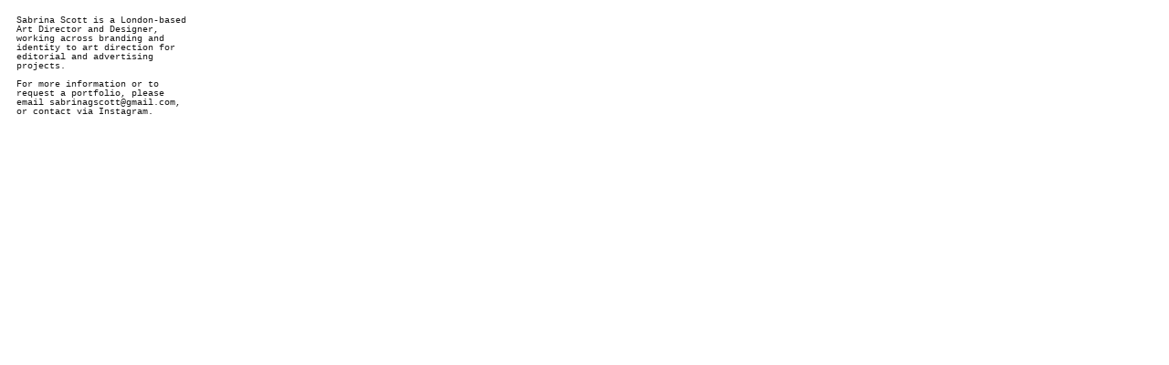

--- FILE ---
content_type: text/html; charset=UTF-8
request_url: https://sabrina-scott.com/HommeGirls
body_size: 32379
content:
<!DOCTYPE html>
<!-- 

        Running on cargo.site

-->
<html lang="en" data-predefined-style="true" data-css-presets="true" data-css-preset data-typography-preset>
	<head>
<script>
				var __cargo_context__ = 'live';
				var __cargo_js_ver__ = 'c=2806793921';
				var __cargo_maint__ = false;
				
				
			</script>
					<meta http-equiv="X-UA-Compatible" content="IE=edge,chrome=1">
		<meta http-equiv="Content-Type" content="text/html; charset=utf-8">
		<meta name="viewport" content="initial-scale=1.0, maximum-scale=1.0, user-scalable=no">
		
			<meta name="robots" content="index,follow">
		<title>HommeGirls — Sabrina Scott</title>
		<meta name="description" content="HommeGirls Visual identity and publication for Thakoon Panichgul’s new multimedia initiative, HommeGirls with Jaime Perlman Studio. The...">
				<meta name="twitter:card" content="summary_large_image">
		<meta name="twitter:title" content="HommeGirls — Sabrina Scott">
		<meta name="twitter:description" content="HommeGirls Visual identity and publication for Thakoon Panichgul’s new multimedia initiative, HommeGirls with Jaime Perlman Studio. The...">
		<meta name="twitter:image" content="https://freight.cargo.site/w/1200/i/cfdd75646afd2d128bbb34b93082582fc77cf1a3338b16566a06310b599b98a8/1.jpg">
		<meta property="og:locale" content="en_US">
		<meta property="og:title" content="HommeGirls — Sabrina Scott">
		<meta property="og:description" content="HommeGirls Visual identity and publication for Thakoon Panichgul’s new multimedia initiative, HommeGirls with Jaime Perlman Studio. The...">
		<meta property="og:url" content="https://sabrina-scott.com/HommeGirls">
		<meta property="og:image" content="https://freight.cargo.site/w/1200/i/cfdd75646afd2d128bbb34b93082582fc77cf1a3338b16566a06310b599b98a8/1.jpg">
		<meta property="og:type" content="website">

		<link rel="preconnect" href="https://static.cargo.site" crossorigin>
		<link rel="preconnect" href="https://freight.cargo.site" crossorigin>

		<link rel="preconnect" href="https://fonts.gstatic.com" crossorigin>
		
		<!--<link rel="preload" href="https://static.cargo.site/assets/social/IconFont-Regular-0.9.3.woff2" as="font" type="font/woff" crossorigin>-->

		

		<link href="https://freight.cargo.site/t/original/i/183978ab972534dcdce9b3e6a76092d7c365a11c0e751a5fb9cf70d29fd736cc/s.ico" rel="shortcut icon">
		<link href="https://sabrina-scott.com/rss" rel="alternate" type="application/rss+xml" title="Sabrina Scott feed">

		<link href="//fonts.googleapis.com/css?family=Space Mono:400,400italic,700,700italic&c=2806793921&" id="" rel="stylesheet" type="text/css" />
<link href="https://sabrina-scott.com/stylesheet?c=2806793921&1673609637" id="member_stylesheet" rel="stylesheet" type="text/css" />
<style id="">@font-face{font-family:Icons;src:url(https://static.cargo.site/assets/social/IconFont-Regular-0.9.3.woff2);unicode-range:U+E000-E15C,U+F0000,U+FE0E}@font-face{font-family:Icons;src:url(https://static.cargo.site/assets/social/IconFont-Regular-0.9.3.woff2);font-weight:240;unicode-range:U+E000-E15C,U+F0000,U+FE0E}@font-face{font-family:Icons;src:url(https://static.cargo.site/assets/social/IconFont-Regular-0.9.3.woff2);unicode-range:U+E000-E15C,U+F0000,U+FE0E;font-weight:400}@font-face{font-family:Icons;src:url(https://static.cargo.site/assets/social/IconFont-Regular-0.9.3.woff2);unicode-range:U+E000-E15C,U+F0000,U+FE0E;font-weight:600}@font-face{font-family:Icons;src:url(https://static.cargo.site/assets/social/IconFont-Regular-0.9.3.woff2);unicode-range:U+E000-E15C,U+F0000,U+FE0E;font-weight:800}@font-face{font-family:Icons;src:url(https://static.cargo.site/assets/social/IconFont-Regular-0.9.3.woff2);unicode-range:U+E000-E15C,U+F0000,U+FE0E;font-style:italic}@font-face{font-family:Icons;src:url(https://static.cargo.site/assets/social/IconFont-Regular-0.9.3.woff2);unicode-range:U+E000-E15C,U+F0000,U+FE0E;font-weight:200;font-style:italic}@font-face{font-family:Icons;src:url(https://static.cargo.site/assets/social/IconFont-Regular-0.9.3.woff2);unicode-range:U+E000-E15C,U+F0000,U+FE0E;font-weight:400;font-style:italic}@font-face{font-family:Icons;src:url(https://static.cargo.site/assets/social/IconFont-Regular-0.9.3.woff2);unicode-range:U+E000-E15C,U+F0000,U+FE0E;font-weight:600;font-style:italic}@font-face{font-family:Icons;src:url(https://static.cargo.site/assets/social/IconFont-Regular-0.9.3.woff2);unicode-range:U+E000-E15C,U+F0000,U+FE0E;font-weight:800;font-style:italic}body.iconfont-loading,body.iconfont-loading *{color:transparent!important}body{-moz-osx-font-smoothing:grayscale;-webkit-font-smoothing:antialiased;-webkit-text-size-adjust:none}body.no-scroll{overflow:hidden}/*!
 * Content
 */.page{word-wrap:break-word}:focus{outline:0}.pointer-events-none{pointer-events:none}.pointer-events-auto{pointer-events:auto}.pointer-events-none .page_content .audio-player,.pointer-events-none .page_content .shop_product,.pointer-events-none .page_content a,.pointer-events-none .page_content audio,.pointer-events-none .page_content button,.pointer-events-none .page_content details,.pointer-events-none .page_content iframe,.pointer-events-none .page_content img,.pointer-events-none .page_content input,.pointer-events-none .page_content video{pointer-events:auto}.pointer-events-none .page_content *>a,.pointer-events-none .page_content>a{position:relative}s *{text-transform:inherit}#toolset{position:fixed;bottom:10px;right:10px;z-index:8}.mobile #toolset,.template_site_inframe #toolset{display:none}#toolset a{display:block;height:24px;width:24px;margin:0;padding:0;text-decoration:none;background:rgba(0,0,0,.2)}#toolset a:hover{background:rgba(0,0,0,.8)}[data-adminview] #toolset a,[data-adminview] #toolset_admin a{background:rgba(0,0,0,.04);pointer-events:none;cursor:default}#toolset_admin a:active{background:rgba(0,0,0,.7)}#toolset_admin a svg>*{transform:scale(1.1) translate(0,-.5px);transform-origin:50% 50%}#toolset_admin a svg{pointer-events:none;width:100%!important;height:auto!important}#following-container{overflow:auto;-webkit-overflow-scrolling:touch}#following-container iframe{height:100%;width:100%;position:absolute;top:0;left:0;right:0;bottom:0}:root{--following-width:-400px;--following-animation-duration:450ms}@keyframes following-open{0%{transform:translateX(0)}100%{transform:translateX(var(--following-width))}}@keyframes following-open-inverse{0%{transform:translateX(0)}100%{transform:translateX(calc(-1 * var(--following-width)))}}@keyframes following-close{0%{transform:translateX(var(--following-width))}100%{transform:translateX(0)}}@keyframes following-close-inverse{0%{transform:translateX(calc(-1 * var(--following-width)))}100%{transform:translateX(0)}}body.animate-left{animation:following-open var(--following-animation-duration);animation-fill-mode:both;animation-timing-function:cubic-bezier(.24,1,.29,1)}#following-container.animate-left{animation:following-close-inverse var(--following-animation-duration);animation-fill-mode:both;animation-timing-function:cubic-bezier(.24,1,.29,1)}#following-container.animate-left #following-frame{animation:following-close var(--following-animation-duration);animation-fill-mode:both;animation-timing-function:cubic-bezier(.24,1,.29,1)}body.animate-right{animation:following-close var(--following-animation-duration);animation-fill-mode:both;animation-timing-function:cubic-bezier(.24,1,.29,1)}#following-container.animate-right{animation:following-open-inverse var(--following-animation-duration);animation-fill-mode:both;animation-timing-function:cubic-bezier(.24,1,.29,1)}#following-container.animate-right #following-frame{animation:following-open var(--following-animation-duration);animation-fill-mode:both;animation-timing-function:cubic-bezier(.24,1,.29,1)}.slick-slider{position:relative;display:block;-moz-box-sizing:border-box;box-sizing:border-box;-webkit-user-select:none;-moz-user-select:none;-ms-user-select:none;user-select:none;-webkit-touch-callout:none;-khtml-user-select:none;-ms-touch-action:pan-y;touch-action:pan-y;-webkit-tap-highlight-color:transparent}.slick-list{position:relative;display:block;overflow:hidden;margin:0;padding:0}.slick-list:focus{outline:0}.slick-list.dragging{cursor:pointer;cursor:hand}.slick-slider .slick-list,.slick-slider .slick-track{transform:translate3d(0,0,0);will-change:transform}.slick-track{position:relative;top:0;left:0;display:block}.slick-track:after,.slick-track:before{display:table;content:'';width:1px;height:1px;margin-top:-1px;margin-left:-1px}.slick-track:after{clear:both}.slick-loading .slick-track{visibility:hidden}.slick-slide{display:none;float:left;height:100%;min-height:1px}[dir=rtl] .slick-slide{float:right}.content .slick-slide img{display:inline-block}.content .slick-slide img:not(.image-zoom){cursor:pointer}.content .scrub .slick-list,.content .scrub .slick-slide img:not(.image-zoom){cursor:ew-resize}body.slideshow-scrub-dragging *{cursor:ew-resize!important}.content .slick-slide img:not([src]),.content .slick-slide img[src='']{width:100%;height:auto}.slick-slide.slick-loading img{display:none}.slick-slide.dragging img{pointer-events:none}.slick-initialized .slick-slide{display:block}.slick-loading .slick-slide{visibility:hidden}.slick-vertical .slick-slide{display:block;height:auto;border:1px solid transparent}.slick-arrow.slick-hidden{display:none}.slick-arrow{position:absolute;z-index:9;width:0;top:0;height:100%;cursor:pointer;will-change:opacity;-webkit-transition:opacity 333ms cubic-bezier(.4,0,.22,1);transition:opacity 333ms cubic-bezier(.4,0,.22,1)}.slick-arrow.hidden{opacity:0}.slick-arrow svg{position:absolute;width:36px;height:36px;top:0;left:0;right:0;bottom:0;margin:auto;transform:translate(.25px,.25px)}.slick-arrow svg.right-arrow{transform:translate(.25px,.25px) scaleX(-1)}.slick-arrow svg:active{opacity:.75}.slick-arrow svg .arrow-shape{fill:none!important;stroke:#fff;stroke-linecap:square}.slick-arrow svg .arrow-outline{fill:none!important;stroke-width:2.5px;stroke:rgba(0,0,0,.6);stroke-linecap:square}.slick-arrow.slick-next{right:0;text-align:right}.slick-next svg,.wallpaper-navigation .slick-next svg{margin-right:10px}.mobile .slick-next svg{margin-right:10px}.slick-arrow.slick-prev{text-align:left}.slick-prev svg,.wallpaper-navigation .slick-prev svg{margin-left:10px}.mobile .slick-prev svg{margin-left:10px}.loading_animation{display:none;vertical-align:middle;z-index:15;line-height:0;pointer-events:none;border-radius:100%}.loading_animation.hidden{display:none}.loading_animation.pulsing{opacity:0;display:inline-block;animation-delay:.1s;-webkit-animation-delay:.1s;-moz-animation-delay:.1s;animation-duration:12s;animation-iteration-count:infinite;animation:fade-pulse-in .5s ease-in-out;-moz-animation:fade-pulse-in .5s ease-in-out;-webkit-animation:fade-pulse-in .5s ease-in-out;-webkit-animation-fill-mode:forwards;-moz-animation-fill-mode:forwards;animation-fill-mode:forwards}.loading_animation.pulsing.no-delay{animation-delay:0s;-webkit-animation-delay:0s;-moz-animation-delay:0s}.loading_animation div{border-radius:100%}.loading_animation div svg{max-width:100%;height:auto}.loading_animation div,.loading_animation div svg{width:20px;height:20px}.loading_animation.full-width svg{width:100%;height:auto}.loading_animation.full-width.big svg{width:100px;height:100px}.loading_animation div svg>*{fill:#ccc}.loading_animation div{-webkit-animation:spin-loading 12s ease-out;-webkit-animation-iteration-count:infinite;-moz-animation:spin-loading 12s ease-out;-moz-animation-iteration-count:infinite;animation:spin-loading 12s ease-out;animation-iteration-count:infinite}.loading_animation.hidden{display:none}[data-backdrop] .loading_animation{position:absolute;top:15px;left:15px;z-index:99}.loading_animation.position-absolute.middle{top:calc(50% - 10px);left:calc(50% - 10px)}.loading_animation.position-absolute.topleft{top:0;left:0}.loading_animation.position-absolute.middleright{top:calc(50% - 10px);right:1rem}.loading_animation.position-absolute.middleleft{top:calc(50% - 10px);left:1rem}.loading_animation.gray div svg>*{fill:#999}.loading_animation.gray-dark div svg>*{fill:#666}.loading_animation.gray-darker div svg>*{fill:#555}.loading_animation.gray-light div svg>*{fill:#ccc}.loading_animation.white div svg>*{fill:rgba(255,255,255,.85)}.loading_animation.blue div svg>*{fill:#698fff}.loading_animation.inline{display:inline-block;margin-bottom:.5ex}.loading_animation.inline.left{margin-right:.5ex}@-webkit-keyframes fade-pulse-in{0%{opacity:0}50%{opacity:.5}100%{opacity:1}}@-moz-keyframes fade-pulse-in{0%{opacity:0}50%{opacity:.5}100%{opacity:1}}@keyframes fade-pulse-in{0%{opacity:0}50%{opacity:.5}100%{opacity:1}}@-webkit-keyframes pulsate{0%{opacity:1}50%{opacity:0}100%{opacity:1}}@-moz-keyframes pulsate{0%{opacity:1}50%{opacity:0}100%{opacity:1}}@keyframes pulsate{0%{opacity:1}50%{opacity:0}100%{opacity:1}}@-webkit-keyframes spin-loading{0%{transform:rotate(0)}9%{transform:rotate(1050deg)}18%{transform:rotate(-1090deg)}20%{transform:rotate(-1080deg)}23%{transform:rotate(-1080deg)}28%{transform:rotate(-1095deg)}29%{transform:rotate(-1065deg)}34%{transform:rotate(-1080deg)}35%{transform:rotate(-1050deg)}40%{transform:rotate(-1065deg)}41%{transform:rotate(-1035deg)}44%{transform:rotate(-1035deg)}47%{transform:rotate(-2160deg)}50%{transform:rotate(-2160deg)}56%{transform:rotate(45deg)}60%{transform:rotate(45deg)}80%{transform:rotate(6120deg)}100%{transform:rotate(0)}}@keyframes spin-loading{0%{transform:rotate(0)}9%{transform:rotate(1050deg)}18%{transform:rotate(-1090deg)}20%{transform:rotate(-1080deg)}23%{transform:rotate(-1080deg)}28%{transform:rotate(-1095deg)}29%{transform:rotate(-1065deg)}34%{transform:rotate(-1080deg)}35%{transform:rotate(-1050deg)}40%{transform:rotate(-1065deg)}41%{transform:rotate(-1035deg)}44%{transform:rotate(-1035deg)}47%{transform:rotate(-2160deg)}50%{transform:rotate(-2160deg)}56%{transform:rotate(45deg)}60%{transform:rotate(45deg)}80%{transform:rotate(6120deg)}100%{transform:rotate(0)}}[grid-row]{align-items:flex-start;box-sizing:border-box;display:-webkit-box;display:-webkit-flex;display:-ms-flexbox;display:flex;-webkit-flex-wrap:wrap;-ms-flex-wrap:wrap;flex-wrap:wrap}[grid-col]{box-sizing:border-box}[grid-row] [grid-col].empty:after{content:"\0000A0";cursor:text}body.mobile[data-adminview=content-editproject] [grid-row] [grid-col].empty:after{display:none}[grid-col=auto]{-webkit-box-flex:1;-webkit-flex:1;-ms-flex:1;flex:1}[grid-col=x12]{width:100%}[grid-col=x11]{width:50%}[grid-col=x10]{width:33.33%}[grid-col=x9]{width:25%}[grid-col=x8]{width:20%}[grid-col=x7]{width:16.666666667%}[grid-col=x6]{width:14.285714286%}[grid-col=x5]{width:12.5%}[grid-col=x4]{width:11.111111111%}[grid-col=x3]{width:10%}[grid-col=x2]{width:9.090909091%}[grid-col=x1]{width:8.333333333%}[grid-col="1"]{width:8.33333%}[grid-col="2"]{width:16.66667%}[grid-col="3"]{width:25%}[grid-col="4"]{width:33.33333%}[grid-col="5"]{width:41.66667%}[grid-col="6"]{width:50%}[grid-col="7"]{width:58.33333%}[grid-col="8"]{width:66.66667%}[grid-col="9"]{width:75%}[grid-col="10"]{width:83.33333%}[grid-col="11"]{width:91.66667%}[grid-col="12"]{width:100%}body.mobile [grid-responsive] [grid-col]{width:100%;-webkit-box-flex:none;-webkit-flex:none;-ms-flex:none;flex:none}[data-ce-host=true][contenteditable=true] [grid-pad]{pointer-events:none}[data-ce-host=true][contenteditable=true] [grid-pad]>*{pointer-events:auto}[grid-pad="0"]{padding:0}[grid-pad="0.25"]{padding:.125rem}[grid-pad="0.5"]{padding:.25rem}[grid-pad="0.75"]{padding:.375rem}[grid-pad="1"]{padding:.5rem}[grid-pad="1.25"]{padding:.625rem}[grid-pad="1.5"]{padding:.75rem}[grid-pad="1.75"]{padding:.875rem}[grid-pad="2"]{padding:1rem}[grid-pad="2.5"]{padding:1.25rem}[grid-pad="3"]{padding:1.5rem}[grid-pad="3.5"]{padding:1.75rem}[grid-pad="4"]{padding:2rem}[grid-pad="5"]{padding:2.5rem}[grid-pad="6"]{padding:3rem}[grid-pad="7"]{padding:3.5rem}[grid-pad="8"]{padding:4rem}[grid-pad="9"]{padding:4.5rem}[grid-pad="10"]{padding:5rem}[grid-gutter="0"]{margin:0}[grid-gutter="0.5"]{margin:-.25rem}[grid-gutter="1"]{margin:-.5rem}[grid-gutter="1.5"]{margin:-.75rem}[grid-gutter="2"]{margin:-1rem}[grid-gutter="2.5"]{margin:-1.25rem}[grid-gutter="3"]{margin:-1.5rem}[grid-gutter="3.5"]{margin:-1.75rem}[grid-gutter="4"]{margin:-2rem}[grid-gutter="5"]{margin:-2.5rem}[grid-gutter="6"]{margin:-3rem}[grid-gutter="7"]{margin:-3.5rem}[grid-gutter="8"]{margin:-4rem}[grid-gutter="10"]{margin:-5rem}[grid-gutter="12"]{margin:-6rem}[grid-gutter="14"]{margin:-7rem}[grid-gutter="16"]{margin:-8rem}[grid-gutter="18"]{margin:-9rem}[grid-gutter="20"]{margin:-10rem}small{max-width:100%;text-decoration:inherit}img:not([src]),img[src='']{outline:1px solid rgba(177,177,177,.4);outline-offset:-1px;content:url([data-uri])}img.image-zoom{cursor:-webkit-zoom-in;cursor:-moz-zoom-in;cursor:zoom-in}#imprimatur{color:#333;font-size:10px;font-family:-apple-system,BlinkMacSystemFont,"Segoe UI",Roboto,Oxygen,Ubuntu,Cantarell,"Open Sans","Helvetica Neue",sans-serif,"Sans Serif",Icons;/*!System*/position:fixed;opacity:.3;right:-28px;bottom:160px;transform:rotate(270deg);-ms-transform:rotate(270deg);-webkit-transform:rotate(270deg);z-index:8;text-transform:uppercase;color:#999;opacity:.5;padding-bottom:2px;text-decoration:none}.mobile #imprimatur{display:none}bodycopy cargo-link a{font-family:-apple-system,BlinkMacSystemFont,"Segoe UI",Roboto,Oxygen,Ubuntu,Cantarell,"Open Sans","Helvetica Neue",sans-serif,"Sans Serif",Icons;/*!System*/font-size:12px;font-style:normal;font-weight:400;transform:rotate(270deg);text-decoration:none;position:fixed!important;right:-27px;bottom:100px;text-decoration:none;letter-spacing:normal;background:0 0;border:0;border-bottom:0;outline:0}/*! PhotoSwipe Default UI CSS by Dmitry Semenov | photoswipe.com | MIT license */.pswp--has_mouse .pswp__button--arrow--left,.pswp--has_mouse .pswp__button--arrow--right,.pswp__ui{visibility:visible}.pswp--minimal--dark .pswp__top-bar,.pswp__button{background:0 0}.pswp,.pswp__bg,.pswp__container,.pswp__img--placeholder,.pswp__zoom-wrap,.quick-view-navigation{-webkit-backface-visibility:hidden}.pswp__button{cursor:pointer;opacity:1;-webkit-appearance:none;transition:opacity .2s;-webkit-box-shadow:none;box-shadow:none}.pswp__button-close>svg{top:10px;right:10px;margin-left:auto}.pswp--touch .quick-view-navigation{display:none}.pswp__ui{-webkit-font-smoothing:auto;opacity:1;z-index:1550}.quick-view-navigation{will-change:opacity;-webkit-transition:opacity 333ms cubic-bezier(.4,0,.22,1);transition:opacity 333ms cubic-bezier(.4,0,.22,1)}.quick-view-navigation .pswp__group .pswp__button{pointer-events:auto}.pswp__button>svg{position:absolute;width:36px;height:36px}.quick-view-navigation .pswp__group:active svg{opacity:.75}.pswp__button svg .shape-shape{fill:#fff}.pswp__button svg .shape-outline{fill:#000}.pswp__button-prev>svg{top:0;bottom:0;left:10px;margin:auto}.pswp__button-next>svg{top:0;bottom:0;right:10px;margin:auto}.quick-view-navigation .pswp__group .pswp__button-prev{position:absolute;left:0;top:0;width:0;height:100%}.quick-view-navigation .pswp__group .pswp__button-next{position:absolute;right:0;top:0;width:0;height:100%}.quick-view-navigation .close-button,.quick-view-navigation .left-arrow,.quick-view-navigation .right-arrow{transform:translate(.25px,.25px)}.quick-view-navigation .right-arrow{transform:translate(.25px,.25px) scaleX(-1)}.pswp__button svg .shape-outline{fill:transparent!important;stroke:#000;stroke-width:2.5px;stroke-linecap:square}.pswp__button svg .shape-shape{fill:transparent!important;stroke:#fff;stroke-width:1.5px;stroke-linecap:square}.pswp__bg,.pswp__scroll-wrap,.pswp__zoom-wrap{width:100%;position:absolute}.quick-view-navigation .pswp__group .pswp__button-close{margin:0}.pswp__container,.pswp__item,.pswp__zoom-wrap{right:0;bottom:0;top:0;position:absolute;left:0}.pswp__ui--hidden .pswp__button{opacity:.001}.pswp__ui--hidden .pswp__button,.pswp__ui--hidden .pswp__button *{pointer-events:none}.pswp .pswp__ui.pswp__ui--displaynone{display:none}.pswp__element--disabled{display:none!important}/*! PhotoSwipe main CSS by Dmitry Semenov | photoswipe.com | MIT license */.pswp{position:fixed;display:none;height:100%;width:100%;top:0;left:0;right:0;bottom:0;margin:auto;-ms-touch-action:none;touch-action:none;z-index:9999999;-webkit-text-size-adjust:100%;line-height:initial;letter-spacing:initial;outline:0}.pswp img{max-width:none}.pswp--zoom-disabled .pswp__img{cursor:default!important}.pswp--animate_opacity{opacity:.001;will-change:opacity;-webkit-transition:opacity 333ms cubic-bezier(.4,0,.22,1);transition:opacity 333ms cubic-bezier(.4,0,.22,1)}.pswp--open{display:block}.pswp--zoom-allowed .pswp__img{cursor:-webkit-zoom-in;cursor:-moz-zoom-in;cursor:zoom-in}.pswp--zoomed-in .pswp__img{cursor:-webkit-grab;cursor:-moz-grab;cursor:grab}.pswp--dragging .pswp__img{cursor:-webkit-grabbing;cursor:-moz-grabbing;cursor:grabbing}.pswp__bg{left:0;top:0;height:100%;opacity:0;transform:translateZ(0);will-change:opacity}.pswp__scroll-wrap{left:0;top:0;height:100%}.pswp__container,.pswp__zoom-wrap{-ms-touch-action:none;touch-action:none}.pswp__container,.pswp__img{-webkit-user-select:none;-moz-user-select:none;-ms-user-select:none;user-select:none;-webkit-tap-highlight-color:transparent;-webkit-touch-callout:none}.pswp__zoom-wrap{-webkit-transform-origin:left top;-ms-transform-origin:left top;transform-origin:left top;-webkit-transition:-webkit-transform 222ms cubic-bezier(.4,0,.22,1);transition:transform 222ms cubic-bezier(.4,0,.22,1)}.pswp__bg{-webkit-transition:opacity 222ms cubic-bezier(.4,0,.22,1);transition:opacity 222ms cubic-bezier(.4,0,.22,1)}.pswp--animated-in .pswp__bg,.pswp--animated-in .pswp__zoom-wrap{-webkit-transition:none;transition:none}.pswp--hide-overflow .pswp__scroll-wrap,.pswp--hide-overflow.pswp{overflow:hidden}.pswp__img{position:absolute;width:auto;height:auto;top:0;left:0}.pswp__img--placeholder--blank{background:#222}.pswp--ie .pswp__img{width:100%!important;height:auto!important;left:0;top:0}.pswp__ui--idle{opacity:0}.pswp__error-msg{position:absolute;left:0;top:50%;width:100%;text-align:center;font-size:14px;line-height:16px;margin-top:-8px;color:#ccc}.pswp__error-msg a{color:#ccc;text-decoration:underline}.pswp__error-msg{font-family:-apple-system,BlinkMacSystemFont,"Segoe UI",Roboto,Oxygen,Ubuntu,Cantarell,"Open Sans","Helvetica Neue",sans-serif}.quick-view.mouse-down .iframe-item{pointer-events:none!important}.quick-view-caption-positioner{pointer-events:none;width:100%;height:100%}.quick-view-caption-wrapper{margin:auto;position:absolute;bottom:0;left:0;right:0}.quick-view-horizontal-align-left .quick-view-caption-wrapper{margin-left:0}.quick-view-horizontal-align-right .quick-view-caption-wrapper{margin-right:0}[data-quick-view-caption]{transition:.1s opacity ease-in-out;position:absolute;bottom:0;left:0;right:0}.quick-view-horizontal-align-left [data-quick-view-caption]{text-align:left}.quick-view-horizontal-align-right [data-quick-view-caption]{text-align:right}.quick-view-caption{transition:.1s opacity ease-in-out}.quick-view-caption>*{display:inline-block}.quick-view-caption *{pointer-events:auto}.quick-view-caption.hidden{opacity:0}.shop_product .dropdown_wrapper{flex:0 0 100%;position:relative}.shop_product select{appearance:none;-moz-appearance:none;-webkit-appearance:none;outline:0;-webkit-font-smoothing:antialiased;-moz-osx-font-smoothing:grayscale;cursor:pointer;border-radius:0;white-space:nowrap;overflow:hidden!important;text-overflow:ellipsis}.shop_product select.dropdown::-ms-expand{display:none}.shop_product a{cursor:pointer;border-bottom:none;text-decoration:none}.shop_product a.out-of-stock{pointer-events:none}body.audio-player-dragging *{cursor:ew-resize!important}.audio-player{display:inline-flex;flex:1 0 calc(100% - 2px);width:calc(100% - 2px)}.audio-player .button{height:100%;flex:0 0 3.3rem;display:flex}.audio-player .separator{left:3.3rem;height:100%}.audio-player .buffer{width:0%;height:100%;transition:left .3s linear,width .3s linear}.audio-player.seeking .buffer{transition:left 0s,width 0s}.audio-player.seeking{user-select:none;-webkit-user-select:none;cursor:ew-resize}.audio-player.seeking *{user-select:none;-webkit-user-select:none;cursor:ew-resize}.audio-player .bar{overflow:hidden;display:flex;justify-content:space-between;align-content:center;flex-grow:1}.audio-player .progress{width:0%;height:100%;transition:width .3s linear}.audio-player.seeking .progress{transition:width 0s}.audio-player .pause,.audio-player .play{cursor:pointer;height:100%}.audio-player .note-icon{margin:auto 0;order:2;flex:0 1 auto}.audio-player .title{white-space:nowrap;overflow:hidden;text-overflow:ellipsis;pointer-events:none;user-select:none;padding:.5rem 0 .5rem 1rem;margin:auto auto auto 0;flex:0 3 auto;min-width:0;width:100%}.audio-player .total-time{flex:0 1 auto;margin:auto 0}.audio-player .current-time,.audio-player .play-text{flex:0 1 auto;margin:auto 0}.audio-player .stream-anim{user-select:none;margin:auto auto auto 0}.audio-player .stream-anim span{display:inline-block}.audio-player .buffer,.audio-player .current-time,.audio-player .note-svg,.audio-player .play-text,.audio-player .separator,.audio-player .total-time{user-select:none;pointer-events:none}.audio-player .buffer,.audio-player .play-text,.audio-player .progress{position:absolute}.audio-player,.audio-player .bar,.audio-player .button,.audio-player .current-time,.audio-player .note-icon,.audio-player .pause,.audio-player .play,.audio-player .total-time{position:relative}body.mobile .audio-player,body.mobile .audio-player *{-webkit-touch-callout:none}#standalone-admin-frame{border:0;width:400px;position:absolute;right:0;top:0;height:100vh;z-index:99}body[standalone-admin=true] #standalone-admin-frame{transform:translate(0,0)}body[standalone-admin=true] .main_container{width:calc(100% - 400px)}body[standalone-admin=false] #standalone-admin-frame{transform:translate(100%,0)}body[standalone-admin=false] .main_container{width:100%}.toggle_standaloneAdmin{position:fixed;top:0;right:400px;height:40px;width:40px;z-index:999;cursor:pointer;background-color:rgba(0,0,0,.4)}.toggle_standaloneAdmin:active{opacity:.7}body[standalone-admin=false] .toggle_standaloneAdmin{right:0}.toggle_standaloneAdmin *{color:#fff;fill:#fff}.toggle_standaloneAdmin svg{padding:6px;width:100%;height:100%;opacity:.85}body[standalone-admin=false] .toggle_standaloneAdmin #close,body[standalone-admin=true] .toggle_standaloneAdmin #backdropsettings{display:none}.toggle_standaloneAdmin>div{width:100%;height:100%}#admin_toggle_button{position:fixed;top:50%;transform:translate(0,-50%);right:400px;height:36px;width:12px;z-index:999;cursor:pointer;background-color:rgba(0,0,0,.09);padding-left:2px;margin-right:5px}#admin_toggle_button .bar{content:'';background:rgba(0,0,0,.09);position:fixed;width:5px;bottom:0;top:0;z-index:10}#admin_toggle_button:active{background:rgba(0,0,0,.065)}#admin_toggle_button *{color:#fff;fill:#fff}#admin_toggle_button svg{padding:0;width:16px;height:36px;margin-left:1px;opacity:1}#admin_toggle_button svg *{fill:#fff;opacity:1}#admin_toggle_button[data-state=closed] .toggle_admin_close{display:none}#admin_toggle_button[data-state=closed],#admin_toggle_button[data-state=closed] .toggle_admin_open{width:20px;cursor:pointer;margin:0}#admin_toggle_button[data-state=closed] svg{margin-left:2px}#admin_toggle_button[data-state=open] .toggle_admin_open{display:none}select,select *{text-rendering:auto!important}b b{font-weight:inherit}*{-webkit-box-sizing:border-box;-moz-box-sizing:border-box;box-sizing:border-box}customhtml>*{position:relative;z-index:10}body,html{min-height:100vh;margin:0;padding:0}html{touch-action:manipulation;position:relative;background-color:#fff}.main_container{min-height:100vh;width:100%;overflow:hidden}.container{display:-webkit-box;display:-webkit-flex;display:-moz-box;display:-ms-flexbox;display:flex;-webkit-flex-wrap:wrap;-moz-flex-wrap:wrap;-ms-flex-wrap:wrap;flex-wrap:wrap;max-width:100%;width:100%;overflow:visible}.container{align-items:flex-start;-webkit-align-items:flex-start}.page{z-index:2}.page ul li>text-limit{display:block}.content,.content_container,.pinned{-webkit-flex:1 0 auto;-moz-flex:1 0 auto;-ms-flex:1 0 auto;flex:1 0 auto;max-width:100%}.content_container{width:100%}.content_container.full_height{min-height:100vh}.page_background{position:absolute;top:0;left:0;width:100%;height:100%}.page_container{position:relative;overflow:visible;width:100%}.backdrop{position:absolute;top:0;z-index:1;width:100%;height:100%;max-height:100vh}.backdrop>div{position:absolute;top:0;left:0;width:100%;height:100%;-webkit-backface-visibility:hidden;backface-visibility:hidden;transform:translate3d(0,0,0);contain:strict}[data-backdrop].backdrop>div[data-overflowing]{max-height:100vh;position:absolute;top:0;left:0}body.mobile [split-responsive]{display:flex;flex-direction:column}body.mobile [split-responsive] .container{width:100%;order:2}body.mobile [split-responsive] .backdrop{position:relative;height:50vh;width:100%;order:1}body.mobile [split-responsive] [data-auxiliary].backdrop{position:absolute;height:50vh;width:100%;order:1}.page{position:relative;z-index:2}img[data-align=left]{float:left}img[data-align=right]{float:right}[data-rotation]{transform-origin:center center}.content .page_content:not([contenteditable=true]) [data-draggable]{pointer-events:auto!important;backface-visibility:hidden}.preserve-3d{-moz-transform-style:preserve-3d;transform-style:preserve-3d}.content .page_content:not([contenteditable=true]) [data-draggable] iframe{pointer-events:none!important}.dragging-active iframe{pointer-events:none!important}.content .page_content:not([contenteditable=true]) [data-draggable]:active{opacity:1}.content .scroll-transition-fade{transition:transform 1s ease-in-out,opacity .8s ease-in-out}.content .scroll-transition-fade.below-viewport{opacity:0;transform:translateY(40px)}.mobile.full_width .page_container:not([split-layout]) .container_width{width:100%}[data-view=pinned_bottom] .bottom_pin_invisibility{visibility:hidden}.pinned{position:relative;width:100%}.pinned .page_container.accommodate:not(.fixed):not(.overlay){z-index:2}.pinned .page_container.overlay{position:absolute;z-index:4}.pinned .page_container.overlay.fixed{position:fixed}.pinned .page_container.overlay.fixed .page{max-height:100vh;-webkit-overflow-scrolling:touch}.pinned .page_container.overlay.fixed .page.allow-scroll{overflow-y:auto;overflow-x:hidden}.pinned .page_container.overlay.fixed .page.allow-scroll{align-items:flex-start;-webkit-align-items:flex-start}.pinned .page_container .page.allow-scroll::-webkit-scrollbar{width:0;background:0 0;display:none}.pinned.pinned_top .page_container.overlay{left:0;top:0}.pinned.pinned_bottom .page_container.overlay{left:0;bottom:0}div[data-container=set]:empty{margin-top:1px}.thumbnails{position:relative;z-index:1}[thumbnails=grid]{align-items:baseline}[thumbnails=justify] .thumbnail{box-sizing:content-box}[thumbnails][data-padding-zero] .thumbnail{margin-bottom:-1px}[thumbnails=montessori] .thumbnail{pointer-events:auto;position:absolute}[thumbnails] .thumbnail>a{display:block;text-decoration:none}[thumbnails=montessori]{height:0}[thumbnails][data-resizing],[thumbnails][data-resizing] *{cursor:nwse-resize}[thumbnails] .thumbnail .resize-handle{cursor:nwse-resize;width:26px;height:26px;padding:5px;position:absolute;opacity:.75;right:-1px;bottom:-1px;z-index:100}[thumbnails][data-resizing] .resize-handle{display:none}[thumbnails] .thumbnail .resize-handle svg{position:absolute;top:0;left:0}[thumbnails] .thumbnail .resize-handle:hover{opacity:1}[data-can-move].thumbnail .resize-handle svg .resize_path_outline{fill:#fff}[data-can-move].thumbnail .resize-handle svg .resize_path{fill:#000}[thumbnails=montessori] .thumbnail_sizer{height:0;width:100%;position:relative;padding-bottom:100%;pointer-events:none}[thumbnails] .thumbnail img{display:block;min-height:3px;margin-bottom:0}[thumbnails] .thumbnail img:not([src]),img[src=""]{margin:0!important;width:100%;min-height:3px;height:100%!important;position:absolute}[aspect-ratio="1x1"].thumb_image{height:0;padding-bottom:100%;overflow:hidden}[aspect-ratio="4x3"].thumb_image{height:0;padding-bottom:75%;overflow:hidden}[aspect-ratio="16x9"].thumb_image{height:0;padding-bottom:56.25%;overflow:hidden}[thumbnails] .thumb_image{width:100%;position:relative}[thumbnails][thumbnail-vertical-align=top]{align-items:flex-start}[thumbnails][thumbnail-vertical-align=middle]{align-items:center}[thumbnails][thumbnail-vertical-align=bottom]{align-items:baseline}[thumbnails][thumbnail-horizontal-align=left]{justify-content:flex-start}[thumbnails][thumbnail-horizontal-align=middle]{justify-content:center}[thumbnails][thumbnail-horizontal-align=right]{justify-content:flex-end}.thumb_image.default_image>svg{position:absolute;top:0;left:0;bottom:0;right:0;width:100%;height:100%}.thumb_image.default_image{outline:1px solid #ccc;outline-offset:-1px;position:relative}.mobile.full_width [data-view=Thumbnail] .thumbnails_width{width:100%}.content [data-draggable] a:active,.content [data-draggable] img:active{opacity:initial}.content .draggable-dragging{opacity:initial}[data-draggable].draggable_visible{visibility:visible}[data-draggable].draggable_hidden{visibility:hidden}.gallery_card [data-draggable],.marquee [data-draggable]{visibility:inherit}[data-draggable]{visibility:visible;background-color:rgba(0,0,0,.003)}#site_menu_panel_container .image-gallery:not(.initialized){height:0;padding-bottom:100%;min-height:initial}.image-gallery:not(.initialized){min-height:100vh;visibility:hidden;width:100%}.image-gallery .gallery_card img{display:block;width:100%;height:auto}.image-gallery .gallery_card{transform-origin:center}.image-gallery .gallery_card.dragging{opacity:.1;transform:initial!important}.image-gallery:not([image-gallery=slideshow]) .gallery_card iframe:only-child,.image-gallery:not([image-gallery=slideshow]) .gallery_card video:only-child{width:100%;height:100%;top:0;left:0;position:absolute}.image-gallery[image-gallery=slideshow] .gallery_card video[muted][autoplay]:not([controls]),.image-gallery[image-gallery=slideshow] .gallery_card video[muted][data-autoplay]:not([controls]){pointer-events:none}.image-gallery [image-gallery-pad="0"] video:only-child{object-fit:cover;height:calc(100% + 1px)}div.image-gallery>a,div.image-gallery>iframe,div.image-gallery>img,div.image-gallery>video{display:none}[image-gallery-row]{align-items:flex-start;box-sizing:border-box;display:-webkit-box;display:-webkit-flex;display:-ms-flexbox;display:flex;-webkit-flex-wrap:wrap;-ms-flex-wrap:wrap;flex-wrap:wrap}.image-gallery .gallery_card_image{width:100%;position:relative}[data-predefined-style=true] .image-gallery a.gallery_card{display:block;border:none}[image-gallery-col]{box-sizing:border-box}[image-gallery-col=x12]{width:100%}[image-gallery-col=x11]{width:50%}[image-gallery-col=x10]{width:33.33%}[image-gallery-col=x9]{width:25%}[image-gallery-col=x8]{width:20%}[image-gallery-col=x7]{width:16.666666667%}[image-gallery-col=x6]{width:14.285714286%}[image-gallery-col=x5]{width:12.5%}[image-gallery-col=x4]{width:11.111111111%}[image-gallery-col=x3]{width:10%}[image-gallery-col=x2]{width:9.090909091%}[image-gallery-col=x1]{width:8.333333333%}.content .page_content [image-gallery-pad].image-gallery{pointer-events:none}.content .page_content [image-gallery-pad].image-gallery .gallery_card_image>*,.content .page_content [image-gallery-pad].image-gallery .gallery_image_caption{pointer-events:auto}.content .page_content [image-gallery-pad="0"]{padding:0}.content .page_content [image-gallery-pad="0.25"]{padding:.125rem}.content .page_content [image-gallery-pad="0.5"]{padding:.25rem}.content .page_content [image-gallery-pad="0.75"]{padding:.375rem}.content .page_content [image-gallery-pad="1"]{padding:.5rem}.content .page_content [image-gallery-pad="1.25"]{padding:.625rem}.content .page_content [image-gallery-pad="1.5"]{padding:.75rem}.content .page_content [image-gallery-pad="1.75"]{padding:.875rem}.content .page_content [image-gallery-pad="2"]{padding:1rem}.content .page_content [image-gallery-pad="2.5"]{padding:1.25rem}.content .page_content [image-gallery-pad="3"]{padding:1.5rem}.content .page_content [image-gallery-pad="3.5"]{padding:1.75rem}.content .page_content [image-gallery-pad="4"]{padding:2rem}.content .page_content [image-gallery-pad="5"]{padding:2.5rem}.content .page_content [image-gallery-pad="6"]{padding:3rem}.content .page_content [image-gallery-pad="7"]{padding:3.5rem}.content .page_content [image-gallery-pad="8"]{padding:4rem}.content .page_content [image-gallery-pad="9"]{padding:4.5rem}.content .page_content [image-gallery-pad="10"]{padding:5rem}.content .page_content [image-gallery-gutter="0"]{margin:0}.content .page_content [image-gallery-gutter="0.5"]{margin:-.25rem}.content .page_content [image-gallery-gutter="1"]{margin:-.5rem}.content .page_content [image-gallery-gutter="1.5"]{margin:-.75rem}.content .page_content [image-gallery-gutter="2"]{margin:-1rem}.content .page_content [image-gallery-gutter="2.5"]{margin:-1.25rem}.content .page_content [image-gallery-gutter="3"]{margin:-1.5rem}.content .page_content [image-gallery-gutter="3.5"]{margin:-1.75rem}.content .page_content [image-gallery-gutter="4"]{margin:-2rem}.content .page_content [image-gallery-gutter="5"]{margin:-2.5rem}.content .page_content [image-gallery-gutter="6"]{margin:-3rem}.content .page_content [image-gallery-gutter="7"]{margin:-3.5rem}.content .page_content [image-gallery-gutter="8"]{margin:-4rem}.content .page_content [image-gallery-gutter="10"]{margin:-5rem}.content .page_content [image-gallery-gutter="12"]{margin:-6rem}.content .page_content [image-gallery-gutter="14"]{margin:-7rem}.content .page_content [image-gallery-gutter="16"]{margin:-8rem}.content .page_content [image-gallery-gutter="18"]{margin:-9rem}.content .page_content [image-gallery-gutter="20"]{margin:-10rem}[image-gallery=slideshow]:not(.initialized)>*{min-height:1px;opacity:0;min-width:100%}[image-gallery=slideshow][data-constrained-by=height] [image-gallery-vertical-align].slick-track{align-items:flex-start}[image-gallery=slideshow] img.image-zoom:active{opacity:initial}[image-gallery=slideshow].slick-initialized .gallery_card{pointer-events:none}[image-gallery=slideshow].slick-initialized .gallery_card.slick-current{pointer-events:auto}[image-gallery=slideshow] .gallery_card:not(.has_caption){line-height:0}.content .page_content [image-gallery=slideshow].image-gallery>*{pointer-events:auto}.content [image-gallery=slideshow].image-gallery.slick-initialized .gallery_card{overflow:hidden;margin:0;display:flex;flex-flow:row wrap;flex-shrink:0}.content [image-gallery=slideshow].image-gallery.slick-initialized .gallery_card.slick-current{overflow:visible}[image-gallery=slideshow] .gallery_image_caption{opacity:1;transition:opacity .3s;-webkit-transition:opacity .3s;width:100%;margin-left:auto;margin-right:auto;clear:both}[image-gallery-horizontal-align=left] .gallery_image_caption{text-align:left}[image-gallery-horizontal-align=middle] .gallery_image_caption{text-align:center}[image-gallery-horizontal-align=right] .gallery_image_caption{text-align:right}[image-gallery=slideshow][data-slideshow-in-transition] .gallery_image_caption{opacity:0;transition:opacity .3s;-webkit-transition:opacity .3s}[image-gallery=slideshow] .gallery_card_image{width:initial;margin:0;display:inline-block}[image-gallery=slideshow] .gallery_card img{margin:0;display:block}[image-gallery=slideshow][data-exploded]{align-items:flex-start;box-sizing:border-box;display:-webkit-box;display:-webkit-flex;display:-ms-flexbox;display:flex;-webkit-flex-wrap:wrap;-ms-flex-wrap:wrap;flex-wrap:wrap;justify-content:flex-start;align-content:flex-start}[image-gallery=slideshow][data-exploded] .gallery_card{padding:1rem;width:16.666%}[image-gallery=slideshow][data-exploded] .gallery_card_image{height:0;display:block;width:100%}[image-gallery=grid]{align-items:baseline}[image-gallery=grid] .gallery_card.has_caption .gallery_card_image{display:block}[image-gallery=grid] [image-gallery-pad="0"].gallery_card{margin-bottom:-1px}[image-gallery=grid] .gallery_card img{margin:0}[image-gallery=columns] .gallery_card img{margin:0}[image-gallery=justify]{align-items:flex-start}[image-gallery=justify] .gallery_card img{margin:0}[image-gallery=montessori][image-gallery-row]{display:block}[image-gallery=montessori] a.gallery_card,[image-gallery=montessori] div.gallery_card{position:absolute;pointer-events:auto}[image-gallery=montessori][data-can-move] .gallery_card,[image-gallery=montessori][data-can-move] .gallery_card .gallery_card_image,[image-gallery=montessori][data-can-move] .gallery_card .gallery_card_image>*{cursor:move}[image-gallery=montessori]{position:relative;height:0}[image-gallery=freeform] .gallery_card{position:relative}[image-gallery=freeform] [image-gallery-pad="0"].gallery_card{margin-bottom:-1px}[image-gallery-vertical-align]{display:flex;flex-flow:row wrap}[image-gallery-vertical-align].slick-track{display:flex;flex-flow:row nowrap}.image-gallery .slick-list{margin-bottom:-.3px}[image-gallery-vertical-align=top]{align-content:flex-start;align-items:flex-start}[image-gallery-vertical-align=middle]{align-items:center;align-content:center}[image-gallery-vertical-align=bottom]{align-content:flex-end;align-items:flex-end}[image-gallery-horizontal-align=left]{justify-content:flex-start}[image-gallery-horizontal-align=middle]{justify-content:center}[image-gallery-horizontal-align=right]{justify-content:flex-end}.image-gallery[data-resizing],.image-gallery[data-resizing] *{cursor:nwse-resize!important}.image-gallery .gallery_card .resize-handle,.image-gallery .gallery_card .resize-handle *{cursor:nwse-resize!important}.image-gallery .gallery_card .resize-handle{width:26px;height:26px;padding:5px;position:absolute;opacity:.75;right:-1px;bottom:-1px;z-index:10}.image-gallery[data-resizing] .resize-handle{display:none}.image-gallery .gallery_card .resize-handle svg{cursor:nwse-resize!important;position:absolute;top:0;left:0}.image-gallery .gallery_card .resize-handle:hover{opacity:1}[data-can-move].gallery_card .resize-handle svg .resize_path_outline{fill:#fff}[data-can-move].gallery_card .resize-handle svg .resize_path{fill:#000}[image-gallery=montessori] .thumbnail_sizer{height:0;width:100%;position:relative;padding-bottom:100%;pointer-events:none}#site_menu_button{display:block;text-decoration:none;pointer-events:auto;z-index:9;vertical-align:top;cursor:pointer;box-sizing:content-box;font-family:Icons}#site_menu_button.custom_icon{padding:0;line-height:0}#site_menu_button.custom_icon img{width:100%;height:auto}#site_menu_wrapper.disabled #site_menu_button{display:none}#site_menu_wrapper.mobile_only #site_menu_button{display:none}body.mobile #site_menu_wrapper.mobile_only:not(.disabled) #site_menu_button:not(.active){display:block}#site_menu_panel_container[data-type=cargo_menu] #site_menu_panel{display:block;position:fixed;top:0;right:0;bottom:0;left:0;z-index:10;cursor:default}.site_menu{pointer-events:auto;position:absolute;z-index:11;top:0;bottom:0;line-height:0;max-width:400px;min-width:300px;font-size:20px;text-align:left;background:rgba(20,20,20,.95);padding:20px 30px 90px 30px;overflow-y:auto;overflow-x:hidden;display:-webkit-box;display:-webkit-flex;display:-ms-flexbox;display:flex;-webkit-box-orient:vertical;-webkit-box-direction:normal;-webkit-flex-direction:column;-ms-flex-direction:column;flex-direction:column;-webkit-box-pack:start;-webkit-justify-content:flex-start;-ms-flex-pack:start;justify-content:flex-start}body.mobile #site_menu_wrapper .site_menu{-webkit-overflow-scrolling:touch;min-width:auto;max-width:100%;width:100%;padding:20px}#site_menu_wrapper[data-sitemenu-position=bottom-left] #site_menu,#site_menu_wrapper[data-sitemenu-position=top-left] #site_menu{left:0}#site_menu_wrapper[data-sitemenu-position=bottom-right] #site_menu,#site_menu_wrapper[data-sitemenu-position=top-right] #site_menu{right:0}#site_menu_wrapper[data-type=page] .site_menu{right:0;left:0;width:100%;padding:0;margin:0;background:0 0}.site_menu_wrapper.open .site_menu{display:block}.site_menu div{display:block}.site_menu a{text-decoration:none;display:inline-block;color:rgba(255,255,255,.75);max-width:100%;overflow:hidden;white-space:nowrap;text-overflow:ellipsis;line-height:1.4}.site_menu div a.active{color:rgba(255,255,255,.4)}.site_menu div.set-link>a{font-weight:700}.site_menu div.hidden{display:none}.site_menu .close{display:block;position:absolute;top:0;right:10px;font-size:60px;line-height:50px;font-weight:200;color:rgba(255,255,255,.4);cursor:pointer;user-select:none}#site_menu_panel_container .page_container{position:relative;overflow:hidden;background:0 0;z-index:2}#site_menu_panel_container .site_menu_page_wrapper{position:fixed;top:0;left:0;overflow-y:auto;-webkit-overflow-scrolling:touch;height:100%;width:100%;z-index:100}#site_menu_panel_container .site_menu_page_wrapper .backdrop{pointer-events:none}#site_menu_panel_container #site_menu_page_overlay{position:fixed;top:0;right:0;bottom:0;left:0;cursor:default;z-index:1}#shop_button{display:block;text-decoration:none;pointer-events:auto;z-index:9;vertical-align:top;cursor:pointer;box-sizing:content-box;font-family:Icons}#shop_button.custom_icon{padding:0;line-height:0}#shop_button.custom_icon img{width:100%;height:auto}#shop_button.disabled{display:none}.loading[data-loading]{display:none;position:fixed;bottom:8px;left:8px;z-index:100}.new_site_button_wrapper{font-size:1.8rem;font-weight:400;color:rgba(0,0,0,.85);font-family:-apple-system,BlinkMacSystemFont,'Segoe UI',Roboto,Oxygen,Ubuntu,Cantarell,'Open Sans','Helvetica Neue',sans-serif,'Sans Serif',Icons;font-style:normal;line-height:1.4;color:#fff;position:fixed;bottom:0;right:0;z-index:999}body.template_site #toolset{display:none!important}body.mobile .new_site_button{display:none}.new_site_button{display:flex;height:44px;cursor:pointer}.new_site_button .plus{width:44px;height:100%}.new_site_button .plus svg{width:100%;height:100%}.new_site_button .plus svg line{stroke:#000;stroke-width:2px}.new_site_button .plus:after,.new_site_button .plus:before{content:'';width:30px;height:2px}.new_site_button .text{background:#0fce83;display:none;padding:7.5px 15px 7.5px 15px;height:100%;font-size:20px;color:#222}.new_site_button:active{opacity:.8}.new_site_button.show_full .text{display:block}.new_site_button.show_full .plus{display:none}html:not(.admin-wrapper) .template_site #confirm_modal [data-progress] .progress-indicator:after{content:'Generating Site...';padding:7.5px 15px;right:-200px;color:#000}bodycopy svg.marker-overlay,bodycopy svg.marker-overlay *{transform-origin:0 0;-webkit-transform-origin:0 0;box-sizing:initial}bodycopy svg#svgroot{box-sizing:initial}bodycopy svg.marker-overlay{padding:inherit;position:absolute;left:0;top:0;width:100%;height:100%;min-height:1px;overflow:visible;pointer-events:none;z-index:999}bodycopy svg.marker-overlay *{pointer-events:initial}bodycopy svg.marker-overlay text{letter-spacing:initial}bodycopy svg.marker-overlay a{cursor:pointer}.marquee:not(.torn-down){overflow:hidden;width:100%;position:relative;padding-bottom:.25em;padding-top:.25em;margin-bottom:-.25em;margin-top:-.25em;contain:layout}.marquee .marquee_contents{will-change:transform;display:flex;flex-direction:column}.marquee[behavior][direction].torn-down{white-space:normal}.marquee[behavior=bounce] .marquee_contents{display:block;float:left;clear:both}.marquee[behavior=bounce] .marquee_inner{display:block}.marquee[behavior=bounce][direction=vertical] .marquee_contents{width:100%}.marquee[behavior=bounce][direction=diagonal] .marquee_inner:last-child,.marquee[behavior=bounce][direction=vertical] .marquee_inner:last-child{position:relative;visibility:hidden}.marquee[behavior=bounce][direction=horizontal],.marquee[behavior=scroll][direction=horizontal]{white-space:pre}.marquee[behavior=scroll][direction=horizontal] .marquee_contents{display:inline-flex;white-space:nowrap;min-width:100%}.marquee[behavior=scroll][direction=horizontal] .marquee_inner{min-width:100%}.marquee[behavior=scroll] .marquee_inner:first-child{will-change:transform;position:absolute;width:100%;top:0;left:0}.cycle{display:none}</style>
<script type="text/json" data-set="defaults" >{"current_offset":0,"current_page":1,"cargo_url":"sabrinascott3","is_domain":true,"is_mobile":false,"is_tablet":false,"is_phone":false,"api_path":"https:\/\/sabrina-scott.com\/_api","is_editor":false,"is_template":false,"is_direct_link":true,"direct_link_pid":13173808}</script>
<script type="text/json" data-set="DisplayOptions" >{"user_id":735483,"pagination_count":24,"title_in_project":true,"disable_project_scroll":false,"learning_cargo_seen":true,"resource_url":null,"use_sets":null,"sets_are_clickable":null,"set_links_position":null,"sticky_pages":null,"total_projects":0,"slideshow_responsive":false,"slideshow_thumbnails_header":true,"layout_options":{"content_position":"center_cover","content_width":"100","content_margin":"5","main_margin":"1.7","text_alignment":"text_left","vertical_position":"vertical_top","bgcolor":"rgb(255, 255, 255)","WebFontConfig":{"system":{"families":{"-apple-system":{"variants":["n4","n7"]},"Georgia":{"variants":[]},"Courier New":{"variants":["n4","i4","n7","i7"]},"Helvetica Neue":{"variants":["n4","i4","n7","i7"]}}},"google":{"families":{"Space Mono":{"variants":["400","400italic","700","700italic"]}}}},"links_orientation":"links_horizontal","viewport_size":"phone","mobile_zoom":"18","mobile_view":"desktop","mobile_padding":"-2.3","mobile_formatting":false,"width_unit":"rem","text_width":"75","is_feed":false,"limit_vertical_images":false,"mobile_images_fullwidth":false,"image_zoom":true,"mobile_images_full_width":true,"responsive_columns":"3","responsive_thumbnails_padding":"1","enable_sitemenu":false,"sitemenu_mobileonly":false,"menu_position":"top-left","sitemenu_option":"cargo_menu","Random Captures":false,"Robert Beatty":false,"Simon Alibert":false,"Andy Rementer":false,"Colleen Miner":false,"Wouter Van de Voorde":false,"Header Text":false,"About":false,"responsive_row_height":"75","Ruben Brulat":false,"advanced_padding_enabled":false,"main_margin_top":"1.7","main_margin_right":"1.7","main_margin_bottom":"1.7","main_margin_left":"1.7","mobile_pages_full_width":true,"scroll_transition":true,"image_full_zoom":false,"quick_view_height":"100","quick_view_width":"100","quick_view_alignment":"quick_view_center_center","advanced_quick_view_padding_enabled":false,"quick_view_padding":"2.5","quick_view_padding_top":"2.5","quick_view_padding_bottom":"2.5","quick_view_padding_left":"2.5","quick_view_padding_right":"2.5","quick_content_alignment":"quick_content_center_center","close_quick_view_on_scroll":true,"show_quick_view_ui":true,"quick_view_bgcolor":"","quick_view_caption":false},"element_sort":{"no-group":[{"name":"Navigation","isActive":true},{"name":"Header Text","isActive":true},{"name":"Content","isActive":true},{"name":"Header Image","isActive":false}]},"site_menu_options":{"display_type":"cargo_menu","enable":false,"mobile_only":false,"position":"top-right","single_page_id":null,"icon":"\ue12f","show_homepage":true,"single_page_url":"Menu","custom_icon":false},"ecommerce_options":{"enable_ecommerce_button":false,"shop_button_position":"top-right","shop_icon":"\ue138","custom_icon":false,"shop_icon_text":"Cart &lt;(#)&gt;","icon":"","enable_geofencing":false,"enabled_countries":["AF","AX","AL","DZ","AS","AD","AO","AI","AQ","AG","AR","AM","AW","AU","AT","AZ","BS","BH","BD","BB","BY","BE","BZ","BJ","BM","BT","BO","BQ","BA","BW","BV","BR","IO","BN","BG","BF","BI","KH","CM","CA","CV","KY","CF","TD","CL","CN","CX","CC","CO","KM","CG","CD","CK","CR","CI","HR","CU","CW","CY","CZ","DK","DJ","DM","DO","EC","EG","SV","GQ","ER","EE","ET","FK","FO","FJ","FI","FR","GF","PF","TF","GA","GM","GE","DE","GH","GI","GR","GL","GD","GP","GU","GT","GG","GN","GW","GY","HT","HM","VA","HN","HK","HU","IS","IN","ID","IR","IQ","IE","IM","IL","IT","JM","JP","JE","JO","KZ","KE","KI","KP","KR","KW","KG","LA","LV","LB","LS","LR","LY","LI","LT","LU","MO","MK","MG","MW","MY","MV","ML","MT","MH","MQ","MR","MU","YT","MX","FM","MD","MC","MN","ME","MS","MA","MZ","MM","NA","NR","NP","NL","NC","NZ","NI","NE","NG","NU","NF","MP","NO","OM","PK","PW","PS","PA","PG","PY","PE","PH","PN","PL","PT","PR","QA","RE","RO","RU","RW","BL","SH","KN","LC","MF","PM","VC","WS","SM","ST","SA","SN","RS","SC","SL","SG","SX","SK","SI","SB","SO","ZA","GS","SS","ES","LK","SD","SR","SJ","SZ","SE","CH","SY","TW","TJ","TZ","TH","TL","TG","TK","TO","TT","TN","TR","TM","TC","TV","UG","UA","AE","GB","US","UM","UY","UZ","VU","VE","VN","VG","VI","WF","EH","YE","ZM","ZW"]}}</script>
<script type="text/json" data-set="Site" >{"id":"735483","direct_link":"https:\/\/sabrina-scott.com","display_url":"sabrina-scott.com","site_url":"sabrinascott3","account_shop_id":null,"has_ecommerce":false,"has_shop":false,"ecommerce_key_public":null,"cargo_spark_button":false,"following_url":null,"website_title":"Sabrina Scott","meta_tags":"","meta_description":"","meta_head":"","homepage_id":"29653695","css_url":"https:\/\/sabrina-scott.com\/stylesheet","rss_url":"https:\/\/sabrina-scott.com\/rss","js_url":"\/_jsapps\/design\/design.js","favicon_url":"https:\/\/freight.cargo.site\/t\/original\/i\/183978ab972534dcdce9b3e6a76092d7c365a11c0e751a5fb9cf70d29fd736cc\/s.ico","home_url":"https:\/\/cargo.site","auth_url":"https:\/\/cargo.site","profile_url":null,"profile_width":0,"profile_height":0,"social_image_url":null,"social_width":0,"social_height":0,"social_description":"Sabrina Scott is a freelance Art Director, Graphic Designer and Photographer.","social_has_image":false,"social_has_description":true,"site_menu_icon":null,"site_menu_has_image":false,"custom_html":"<customhtml><\/customhtml>","filter":null,"is_editor":false,"use_hi_res":false,"hiq":null,"progenitor_site":"crime","files":{"VIDEO-HERO-2-16-9.mp4":"https:\/\/files.cargocollective.com\/c735483\/VIDEO-HERO-2-16-9.mp4?1669900133","VIDEO-HERO-1-16-9.mov":"https:\/\/files.cargocollective.com\/c735483\/VIDEO-HERO-1-16-9.mov?1669900070","01_FEMALE_01_R6_TITLED_MASTER--1-.mp4":"https:\/\/files.cargocollective.com\/c735483\/01_FEMALE_01_R6_TITLED_MASTER--1-.mp4?1669894521","05_FEMALE_02_R6_TITLED_MASTER.mp4":"https:\/\/files.cargocollective.com\/c735483\/05_FEMALE_02_R6_TITLED_MASTER.mp4?1669893239"},"resource_url":"sabrina-scott.com\/_api\/v0\/site\/735483"}</script>
<script type="text/json" data-set="ScaffoldingData" >{"id":0,"title":"Sabrina Scott","project_url":0,"set_id":0,"is_homepage":false,"pin":false,"is_set":true,"in_nav":false,"stack":false,"sort":0,"index":0,"page_count":2,"pin_position":null,"thumbnail_options":null,"pages":[{"id":29653695,"site_id":735483,"project_url":"Home-2023","direct_link":"https:\/\/sabrina-scott.com\/Home-2023","type":"page","title":"Home 2023","title_no_html":"Home 2023","tags":"","display":false,"pin":false,"pin_options":null,"in_nav":false,"is_homepage":true,"backdrop_enabled":true,"is_set":false,"stack":false,"excerpt":"","content":"","content_no_html":"","content_partial_html":"","thumb":"164589626","thumb_meta":{"thumbnail_crop":{"percentWidth":"100","marginLeft":0,"marginTop":0,"imageModel":{"id":164589626,"project_id":29653695,"image_ref":"{image 10}","name":"Untitled-7.jpg","hash":"e229db05bcb4feaedbd2255e29360c6024c30ba9df1c80586980fd4636ee226b","width":2500,"height":1664,"sort":0,"exclude_from_backdrop":false,"date_added":1673607453},"stored":{"ratio":66.56,"crop_ratio":"1x1"},"cropManuallySet":false}},"thumb_is_visible":false,"sort":1,"index":0,"set_id":0,"page_options":{"using_local_css":true,"local_css":"[local-style=\"29653695\"] .container_width {\n\twidth: 0% \/*!variable_defaults*\/;\n}\n\n[local-style=\"29653695\"] body {\n}\n\n[local-style=\"29653695\"] .backdrop {\n}\n\n[local-style=\"29653695\"] .page {\n\tmin-height: 100vh \/*!page_height_100vh*\/;\n}\n\n[local-style=\"29653695\"] .page_background {\n\tbackground-color: #f0f0f1 \/*!page_container_bgcolor*\/;\n}\n\n[local-style=\"29653695\"] .content_padding {\n\tpadding-top: 10rem \/*!main_margin*\/;\n\tpadding-bottom: 10rem \/*!main_margin*\/;\n\tpadding-left: 10rem \/*!main_margin*\/;\n\tpadding-right: 10rem \/*!main_margin*\/;\n}\n\n[data-predefined-style=\"true\"] [local-style=\"29653695\"] bodycopy {\n}\n\n[data-predefined-style=\"true\"] [local-style=\"29653695\"] bodycopy a {\n}\n\n[data-predefined-style=\"true\"] [local-style=\"29653695\"] bodycopy a:hover {\n}\n\n[data-predefined-style=\"true\"] [local-style=\"29653695\"] h1 {\n}\n\n[data-predefined-style=\"true\"] [local-style=\"29653695\"] h1 a {\n}\n\n[data-predefined-style=\"true\"] [local-style=\"29653695\"] h1 a:hover {\n}\n\n[data-predefined-style=\"true\"] [local-style=\"29653695\"] h2 {\n}\n\n[data-predefined-style=\"true\"] [local-style=\"29653695\"] h2 a {\n}\n\n[data-predefined-style=\"true\"] [local-style=\"29653695\"] h2 a:hover {\n}\n\n[data-predefined-style=\"true\"] [local-style=\"29653695\"] small {\n}\n\n[data-predefined-style=\"true\"] [local-style=\"29653695\"] small a {\n}\n\n[data-predefined-style=\"true\"] [local-style=\"29653695\"] small a:hover {\n}\n\n[local-style=\"29653695\"] .container {\n\talign-items: center \/*!vertical_middle*\/;\n\t-webkit-align-items: center \/*!vertical_middle*\/;\n}","local_layout_options":{"split_layout":false,"split_responsive":false,"full_height":true,"advanced_padding_enabled":false,"page_container_bgcolor":"#f0f0f1","show_local_thumbs":false,"page_bgcolor":"","main_margin":"10","main_margin_top":"10","main_margin_right":"10","main_margin_bottom":"10","main_margin_left":"10","vertical_position":"vertical_middle","content_width":"0"}},"set_open":false,"images":[{"id":164589626,"project_id":29653695,"image_ref":"{image 10}","name":"Untitled-7.jpg","hash":"e229db05bcb4feaedbd2255e29360c6024c30ba9df1c80586980fd4636ee226b","width":2500,"height":1664,"sort":0,"exclude_from_backdrop":false,"date_added":"1673607453"},{"id":164589627,"project_id":29653695,"image_ref":"{image 11}","name":"Untitled-8.jpg","hash":"649c7240a91d24facbc1d53f5831183e2235a90b6d2388b4bf72365b0aebaca7","width":2500,"height":1664,"sort":11,"exclude_from_backdrop":false,"date_added":"1673607453"},{"id":164594766,"project_id":29653695,"image_ref":"{image 27}","name":"BEASTIEBOYS.jpg","hash":"912987feeba53c5fde29a404afe2f499631965016cb8db0dcb11e018b9d21e21","width":1920,"height":1080,"sort":2,"exclude_from_backdrop":false,"date_added":"1673611366"},{"id":164692162,"project_id":29653695,"image_ref":"{image 32}","name":"oliversim2.jpg","hash":"89268325fe3a2bcf84c9651e73008d937159f90c60d8685ba894d33842e94324","width":3450,"height":1930,"sort":4,"exclude_from_backdrop":false,"date_added":"1673700670"},{"id":164692303,"project_id":29653695,"image_ref":"{image 33}","name":"beat1.jpg","hash":"d4316e326cd789822b7282c3619e187090f7d6f1b6e235979b1af90726a66d23","width":3450,"height":1930,"sort":6,"exclude_from_backdrop":false,"date_added":"1673700866"},{"id":164692635,"project_id":29653695,"image_ref":"{image 35}","name":"twin.jpg","hash":"eb147e604455766ab51d59ff6dd17595670a6d3b62d4b5dbc77878de0712eefe","width":3979,"height":1930,"sort":9,"exclude_from_backdrop":false,"date_added":"1673701418"},{"id":164693424,"project_id":29653695,"image_ref":"{image 36}","name":"beat2.jpg","hash":"6ca6a14ba29a6257acd273b184f9dff143dc3d67553bfdda186d2f689a971f09","width":3000,"height":1878,"sort":3,"exclude_from_backdrop":false,"date_added":"1673702386"},{"id":164693505,"project_id":29653695,"image_ref":"{image 37}","name":"beat3.jpg","hash":"1c9692a7933905daebed46fea9a8bd26e2c12420b1162e0f30d7b3ba63ea6ebb","width":3000,"height":1888,"sort":1,"exclude_from_backdrop":false,"date_added":"1673702613"},{"id":164693570,"project_id":29653695,"image_ref":"{image 38}","name":"beat4.jpg","hash":"45335ba3ad0a3f68cced26401731f393a0d6e0d107eca2a63f923ea003352012","width":2000,"height":1119,"sort":10,"exclude_from_backdrop":false,"date_added":"1673702834"},{"id":164693666,"project_id":29653695,"image_ref":"{image 39}","name":"rolandmouret.jpg","hash":"a6bd19b6eb6cb43f46110b963b8864a7ecad8f38a71aae0a1fc262c9a67713c3","width":4000,"height":1668,"sort":5,"exclude_from_backdrop":false,"date_added":"1673703040"},{"id":164693918,"project_id":29653695,"image_ref":"{image 41}","name":"diesel.jpg","hash":"e0a441fa3edcbc3dd1fa18d6ece5a4ba0f01a56f943c0c6b0dd2d6afad0ff157","width":2000,"height":1597,"sort":8,"exclude_from_backdrop":false,"date_added":"1673703321"},{"id":164693951,"project_id":29653695,"image_ref":"{image 42}","name":"diesel2.jpg","hash":"aaa3e60c018720ce8c9757176a0d5415550bf86b9a4ce6f7ff99693b85e12f97","width":2000,"height":1597,"sort":12,"exclude_from_backdrop":false,"date_added":"1673703354"},{"id":164693965,"project_id":29653695,"image_ref":"{image 43}","name":"fredperry.jpg","hash":"5391b0685d3282566f2223c103f02ea91cb5da76fb9ed9bb13a9854c02458e68","width":3000,"height":1678,"sort":13,"exclude_from_backdrop":false,"date_added":"1673703407"},{"id":164693972,"project_id":29653695,"image_ref":"{image 44}","name":"biannual.jpg","hash":"8a0d41ccc2da9536c7d019048519d9d7d0d999369e071063017f6e7aa6538964","width":3000,"height":1678,"sort":14,"exclude_from_backdrop":false,"date_added":"1673703442"}],"backdrop":{"id":5054848,"site_id":735483,"page_id":29653695,"backdrop_id":3,"backdrop_path":"wallpaper","is_active":true,"data":{"scale_option":"cover","repeat_image":false,"image_alignment":"image_center_center","margin":0,"pattern_size":100,"limit_size":true,"overlay_color":"transparent","bg_color":"transparent","cycle_images":true,"autoplay":true,"slideshow_transition":"slide","transition_timeout":5,"transition_duration":0,"randomize":false,"arrow_navigation":false,"focus_object":"{}","backdrop_viewport_lock":false,"use_image_focus":"false","image":"164589626","requires_webgl":"false"}}},{"id":13173803,"site_id":735483,"project_url":"Header","direct_link":"https:\/\/sabrina-scott.com\/Header","type":"page","title":"Header","title_no_html":"Header","tags":"","display":false,"pin":true,"pin_options":{"position":"top","overlay":true,"accommodate":true,"fixed":true},"in_nav":false,"is_homepage":false,"backdrop_enabled":false,"is_set":false,"stack":false,"excerpt":"Sabrina Scott is a London-based Art Director and Designer, working across branding and identity to art direction for editorial and advertising projects.\n\n\n\n\n\nFor...","content":"<div grid-row=\"\" grid-pad=\"2\" grid-gutter=\"4\" grid-responsive=\"\">\n\t<div grid-col=\"2\" grid-pad=\"2\"><h2><a href=\"Works\" rel=\"history\">Sabrina Scott<\/a> is a London-based Art Director and Designer, working across branding and identity to art direction for editorial and advertising projects.\n<br>\n\n<br>\nFor more information or to request a portfolio, please email <a href=\"mailto:sabrinagscott@gmail.com\">sabrinagscott@gmail.com<\/a>, or contact via&nbsp;<a href=\"https:\/\/www.instagram.com\/sabrinagscott\/\" target=\"_blank\">Instagram<\/a>. <br>\n\n\n\n<\/h2>\n<br><br>\n<br>\n\n\n\n<\/div>\n\t<div grid-col=\"10\" grid-pad=\"2\"><\/div>\n<\/div>","content_no_html":"\n\tSabrina Scott is a London-based Art Director and Designer, working across branding and identity to art direction for editorial and advertising projects.\n\n\n\nFor more information or to request a portfolio, please email sabrinagscott@gmail.com, or contact via&nbsp;Instagram. \n\n\n\n\n\n\n\n\n\n\n\t\n","content_partial_html":"\n\t<h2><a href=\"Works\" rel=\"history\">Sabrina Scott<\/a> is a London-based Art Director and Designer, working across branding and identity to art direction for editorial and advertising projects.\n<br>\n\n<br>\nFor more information or to request a portfolio, please email <a href=\"mailto:sabrinagscott@gmail.com\">sabrinagscott@gmail.com<\/a>, or contact via&nbsp;<a href=\"https:\/\/www.instagram.com\/sabrinagscott\/\" target=\"_blank\">Instagram<\/a>. <br>\n\n\n\n<\/h2>\n<br><br>\n<br>\n\n\n\n\n\t\n","thumb":"70651964","thumb_meta":{"thumbnail_crop":{"percentWidth":"100","marginLeft":0,"marginTop":0,"imageModel":{"id":70651964,"project_id":13173803,"image_ref":"{image 4}","name":"crime3.svg","hash":"1da6505ad5d887aa02fa54a3c71e6dc7e05c42d4f43b58051d1bb4cb5d06a5c3","width":118,"height":29,"sort":0,"exclude_from_backdrop":false,"date_added":"1589273677"},"stored":{"ratio":24.576271186441,"crop_ratio":"1x1"},"cropManuallySet":false}},"thumb_is_visible":false,"sort":2,"index":0,"set_id":0,"page_options":{"using_local_css":true,"local_css":"[local-style=\"13173803\"] .container_width {\n}\n\n[local-style=\"13173803\"] body {\n\tbackground-color: initial \/*!variable_defaults*\/;\n}\n\n[local-style=\"13173803\"] .backdrop {\n}\n\n[local-style=\"13173803\"] .page {\n\tmin-height: 100vh \/*!page_height_100vh*\/;\n}\n\n[local-style=\"13173803\"] .page_background {\n\tbackground-color: initial \/*!page_container_bgcolor*\/;\n}\n\n[local-style=\"13173803\"] .content_padding {\n\tpadding-bottom: 5rem \/*!main_margin*\/;\n}\n\n[data-predefined-style=\"true\"] [local-style=\"13173803\"] bodycopy {\n\tfont-size: 1.7rem;\n}\n\n[data-predefined-style=\"true\"] [local-style=\"13173803\"] bodycopy a {\n}\n\n[data-predefined-style=\"true\"] [local-style=\"13173803\"] h1 {\n}\n\n[data-predefined-style=\"true\"] [local-style=\"13173803\"] h1 a {\n}\n\n[data-predefined-style=\"true\"] [local-style=\"13173803\"] h2 {\n}\n\n[data-predefined-style=\"true\"] [local-style=\"13173803\"] h2 a {\n}\n\n[data-predefined-style=\"true\"] [local-style=\"13173803\"] small {\n}\n\n[data-predefined-style=\"true\"] [local-style=\"13173803\"] small a {\n}\n\n[data-predefined-style=\"true\"] [local-style=\"13173803\"] bodycopy a:hover {\n}\n\n[data-predefined-style=\"true\"] [local-style=\"13173803\"] h1 a:hover {\n}\n\n[data-predefined-style=\"true\"] [local-style=\"13173803\"] h2 a:hover {\n}\n\n[data-predefined-style=\"true\"] [local-style=\"13173803\"] small a:hover {\n}","local_layout_options":{"split_layout":false,"split_responsive":false,"full_height":true,"advanced_padding_enabled":true,"page_container_bgcolor":"","show_local_thumbs":false,"page_bgcolor":"","main_margin_bottom":"5"},"pin_options":{"position":"top","overlay":true,"accommodate":true,"fixed":true}},"set_open":false,"images":[{"id":70651964,"project_id":13173803,"image_ref":"{image 4}","name":"crime3.svg","hash":"1da6505ad5d887aa02fa54a3c71e6dc7e05c42d4f43b58051d1bb4cb5d06a5c3","width":118,"height":29,"sort":0,"exclude_from_backdrop":false,"date_added":"1589273677"}],"backdrop":{"id":5054895,"site_id":735483,"page_id":13173803,"backdrop_id":3,"backdrop_path":"wallpaper","is_active":true,"data":{"scale_option":"cover","repeat_image":false,"image_alignment":"image_center_center","margin":0,"pattern_size":0,"limit_size":false,"overlay_color":"transparent","bg_color":"transparent","cycle_images":false,"autoplay":true,"slideshow_transition":"slide","transition_timeout":2.5,"transition_duration":1,"randomize":false,"arrow_navigation":false,"focus_object":"{}","backdrop_viewport_lock":false,"use_image_focus":"false","image":"\/\/static.cargo.site\/assets\/backdrop\/default.jpg","requires_webgl":"false"}}},{"id":13173804,"title":"Footer pinned here","project_url":"Footer-pinned-here","set_id":0,"is_homepage":false,"pin":false,"is_set":true,"in_nav":false,"stack":false,"sort":3,"index":0,"page_count":1,"pin_position":null,"thumbnail_options":null,"pages":[{"id":13173805,"site_id":735483,"project_url":"Footer","direct_link":"https:\/\/sabrina-scott.com\/Footer","type":"page","title":"Footer","title_no_html":"Footer","tags":"","display":false,"pin":true,"pin_options":{"position":"bottom","overlay":false,"accommodate":true,"fixed":false},"in_nav":false,"is_homepage":false,"backdrop_enabled":false,"is_set":false,"stack":false,"excerpt":"All rights reserved \u00a9 Sabrina Scott 2020\n\t+44 79 282 92422\nsabrinagscott@gmail.com","content":"<div grid-row=\"\" grid-pad=\"1.75\" grid-gutter=\"3.5\" grid-responsive=\"\">\n\t<div grid-col=\"x12\" grid-pad=\"1.75\"><\/div>\n<\/div><div grid-row=\"\" grid-pad=\"1.75\" grid-gutter=\"3.5\" grid-responsive=\"\" class=\"\">\n\t<div grid-col=\"3\" grid-pad=\"1.75\" class=\"\"><h2>All rights reserved \u00a9 Sabrina Scott 2020<\/h2><\/div>\n\t<div grid-col=\"8\" grid-pad=\"1.75\" class=\"\"><h2>+44 79 282 92422<\/h2><br><h2>sabrinagscott@gmail.com<\/h2><br>\n<br><br><br>\n<br>\n<br>\n<\/div>\n\t<div grid-col=\"1\" grid-pad=\"1.75\"><\/div>\n<\/div>","content_no_html":"\n\t\n\n\tAll rights reserved \u00a9 Sabrina Scott 2020\n\t+44 79 282 92422sabrinagscott@gmail.com\n\n\n\n\n\t\n","content_partial_html":"\n\t\n\n\t<h2>All rights reserved \u00a9 Sabrina Scott 2020<\/h2>\n\t<h2>+44 79 282 92422<\/h2><br><h2>sabrinagscott@gmail.com<\/h2><br>\n<br><br><br>\n<br>\n<br>\n\n\t\n","thumb":"70651965","thumb_meta":{"thumbnail_crop":{"percentWidth":"100","marginLeft":0,"marginTop":0,"imageModel":{"id":70651965,"project_id":13173805,"image_ref":"{image 1}","name":"191203_Whistles_Bridal_SHOT_05_0111_f2x.jpg","hash":"5c46ea04583ca1c22b1eae6ae31173c7b25de283999fa0e84eaae546651fe65b","width":2000,"height":2667,"sort":0,"exclude_from_backdrop":false,"date_added":1589273677},"stored":{"ratio":133.35,"crop_ratio":"1x1"},"cropManuallySet":false}},"thumb_is_visible":false,"sort":4,"index":0,"set_id":13173804,"page_options":{"using_local_css":true,"local_css":"[local-style=\"13173805\"] .container_width {\n}\n\n[local-style=\"13173805\"] body {\n}\n\n[local-style=\"13173805\"] .backdrop {\n}\n\n[local-style=\"13173805\"] .page {\n\tmin-height: auto \/*!page_height_default*\/;\n}\n\n[local-style=\"13173805\"] .page_background {\n\tbackground-color: initial \/*!page_container_bgcolor*\/;\n}\n\n[local-style=\"13173805\"] .content_padding {\n}\n\n[data-predefined-style=\"true\"] [local-style=\"13173805\"] bodycopy {\n}\n\n[data-predefined-style=\"true\"] [local-style=\"13173805\"] bodycopy a {\n}\n\n[data-predefined-style=\"true\"] [local-style=\"13173805\"] bodycopy a:hover {\n}\n\n[data-predefined-style=\"true\"] [local-style=\"13173805\"] h1 {\n}\n\n[data-predefined-style=\"true\"] [local-style=\"13173805\"] h1 a {\n}\n\n[data-predefined-style=\"true\"] [local-style=\"13173805\"] h1 a:hover {\n}\n\n[data-predefined-style=\"true\"] [local-style=\"13173805\"] h2 {\n\tline-height: 1.2;\n}\n\n[data-predefined-style=\"true\"] [local-style=\"13173805\"] h2 a {\n}\n\n[data-predefined-style=\"true\"] [local-style=\"13173805\"] h2 a:hover {\n}\n\n[data-predefined-style=\"true\"] [local-style=\"13173805\"] small {\n}\n\n[data-predefined-style=\"true\"] [local-style=\"13173805\"] small a {\n}\n\n[data-predefined-style=\"true\"] [local-style=\"13173805\"] small a:hover {\n}\n\n[local-style=\"13173805\"] .container {\n\talign-items: flex-end \/*!vertical_bottom*\/;\n\t-webkit-align-items: flex-end \/*!vertical_bottom*\/;\n}","local_layout_options":{"split_layout":false,"split_responsive":false,"full_height":false,"vertical_position":"vertical_bottom","advanced_padding_enabled":false,"page_container_bgcolor":"","show_local_thumbs":false,"page_bgcolor":""},"pin_options":{"position":"bottom","overlay":false,"accommodate":true,"fixed":false}},"set_open":false,"images":[{"id":70651965,"project_id":13173805,"image_ref":"{image 1}","name":"191203_Whistles_Bridal_SHOT_05_0111_f2x.jpg","hash":"5c46ea04583ca1c22b1eae6ae31173c7b25de283999fa0e84eaae546651fe65b","width":2000,"height":2667,"sort":0,"exclude_from_backdrop":false,"date_added":"1589273677"},{"id":70651966,"project_id":13173805,"image_ref":"{image 2}","name":"Lock-up-3.jpg","hash":"8cc84bba156bb9f8296839455cee56bc00fbdc62641e277b8ecfd245d3e52061","width":2000,"height":2667,"sort":0,"exclude_from_backdrop":false,"date_added":"1589273677"},{"id":70651967,"project_id":13173805,"image_ref":"{image 3}","name":"00012-Whistles-Fall-20-RTW.jpg","hash":"00769b6aec1134f27739ea9bb081ce368c80a38b412d523ee0ef73bcb4d79258","width":1500,"height":2250,"sort":0,"exclude_from_backdrop":false,"date_added":"1589273677"},{"id":70651968,"project_id":13173805,"image_ref":"{image 4}","name":"00009-Whistles-Fall-20-RTW.jpg","hash":"aaf1bb0045b7b954cc13eea9f35b5bc6723fe372b3ca2792d316c6029018921e","width":1500,"height":2250,"sort":0,"exclude_from_backdrop":false,"date_added":"1589273677"},{"id":70651969,"project_id":13173805,"image_ref":"{image 5}","name":"00009-Whistles-Fall-20-RTW.jpg","hash":"10b030070ffb59a148ed870a6fdf50f011cd99eb4e86496d02d1d1882f1bb36e","width":1500,"height":2250,"sort":0,"exclude_from_backdrop":false,"date_added":"1589273677"},{"id":70651970,"project_id":13173805,"image_ref":"{image 6}","name":"00002-Whistles-Fall-20-RTW.jpg","hash":"24813b1e6f4dcf98ecb03f69e7259caa18922c25d71626591d7ba204470bc474","width":1500,"height":2250,"sort":0,"exclude_from_backdrop":false,"date_added":"1589273678"},{"id":70651971,"project_id":13173805,"image_ref":"{image 7}","name":"00011-Whistles-Fall-20-RTW.jpg","hash":"c54b92c7fba99742e8ae25f1b847d1ecfda10504b35d3f0c385a74ceafea0374","width":1500,"height":2250,"sort":0,"exclude_from_backdrop":false,"date_added":"1589273678"},{"id":70651972,"project_id":13173805,"image_ref":"{image 8}","name":"00011-Whistles-Fall-20-RTW.jpg","hash":"381fd12582e386ac936a975516507073bd2a0b90740f01a70d2210632deeb538","width":1500,"height":2250,"sort":0,"exclude_from_backdrop":false,"date_added":"1589273678"},{"id":70651973,"project_id":13173805,"image_ref":"{image 9}","name":"00013-Whistles-Fall-20-RTW.jpg","hash":"2c21bbee00d13291e152b45a77df42796b392b11c7688e60f99140615a499601","width":1500,"height":2250,"sort":0,"exclude_from_backdrop":false,"date_added":"1589273678"},{"id":70651974,"project_id":13173805,"image_ref":"{image 10}","name":"00021-Whistles-Fall-20-RTW.jpg","hash":"bd780408c97384e648ec3c73889cbf1ac12272aacda1fc170234954f2e1688d5","width":1500,"height":2250,"sort":0,"exclude_from_backdrop":false,"date_added":"1589273678"},{"id":70651975,"project_id":13173805,"image_ref":"{image 11}","name":"00008-Whistles-Fall-20-RTW.jpg","hash":"9405b1b8404a31ec8963ef3c8e8b2b9297f3616ff9f317aaa0260b52dcb1cee4","width":1500,"height":2250,"sort":0,"exclude_from_backdrop":false,"date_added":"1589273678"},{"id":70651976,"project_id":13173805,"image_ref":"{image 12}","name":"00022-Whistles-Fall-20-RTW.jpg","hash":"9eda3f99b9a393d279485eb724aad1c53b993ddc99dcc0717a119b0df4212edc","width":1500,"height":2250,"sort":0,"exclude_from_backdrop":false,"date_added":"1589273678"},{"id":70651977,"project_id":13173805,"image_ref":"{image 13}","name":"Layout_Josh.jpg","hash":"0a75a895dbb927b5cdbdf702025d4a7dc538fc1f092782f5e7e0f3cdf89149e3","width":1500,"height":971,"sort":0,"exclude_from_backdrop":false,"date_added":"1589273678"},{"id":95620103,"project_id":13173805,"image_ref":"{image 14}","name":"3V8A3205.jpg","hash":"b43ff4e4cc0c5d60da0877af729d5e4d6e97314bc4b079ddf17be32f2ba0006a","width":2000,"height":1333,"sort":0,"exclude_from_backdrop":false,"date_added":"1611046277"},{"id":125909204,"project_id":13173805,"image_ref":"{image 15}","name":"homme-cover-4.jpg","hash":"9854e28ec221ed7ca5d30ab7079d8800bd2de2283be84777a2cf439407f4281b","width":3000,"height":1915,"sort":0,"exclude_from_backdrop":false,"date_added":"1638186466"}],"backdrop":null},{"id":13173807,"title":"Work MINE","project_url":"Work-MINE","set_id":13173804,"is_homepage":false,"pin":false,"is_set":true,"in_nav":false,"stack":false,"sort":6,"index":0,"page_count":22,"pin_position":null,"thumbnail_options":null,"pages":[{"id":13173808,"site_id":735483,"project_url":"HommeGirls","direct_link":"https:\/\/sabrina-scott.com\/HommeGirls","type":"page","title":"HommeGirls","title_no_html":"HommeGirls","tags":"","display":true,"pin":false,"pin_options":{"position":"top","overlay":true},"in_nav":false,"is_homepage":false,"backdrop_enabled":false,"is_set":false,"stack":false,"excerpt":"HommeGirls\n\n\n\n\n\n\n\t\nVisual identity and publication for Thakoon Panichgul\u2019s new multimedia initiative, HommeGirls with Jaime Perlman Studio. The...","content":"<div grid-row=\"\" grid-pad=\"2\" grid-gutter=\"4\" grid-responsive=\"\">\n\t<div grid-col=\"x12\" grid-pad=\"2\"><\/div>\n<\/div><div grid-row=\"\" grid-pad=\"0\" grid-gutter=\"0\">\n\t<div grid-col=\"2\" grid-pad=\"0\"><\/div>\n\t<div grid-col=\"3\" grid-pad=\"0\"><\/div>\n\t<div grid-col=\"7\" grid-pad=\"0\"><\/div>\n<\/div><div grid-row=\"\" grid-pad=\"0\" grid-gutter=\"0\">\n\t<div grid-col=\"2\" grid-pad=\"0\"><\/div>\n\t<div grid-col=\"3\" grid-pad=\"0\"><\/div>\n\t<div grid-col=\"7\" grid-pad=\"0\"><\/div>\n<\/div><div grid-row=\"\" grid-pad=\"1.75\" grid-gutter=\"3.5\" grid-responsive=\"\">\n\t<div grid-col=\"x11\" grid-pad=\"1.75\"><h2>HommeGirls<br>\n<br><br><br><br><\/h2><\/div>\n\t<div grid-col=\"x11\" grid-pad=\"1.75\"><h2>\nVisual identity and publication for Thakoon Panichgul\u2019s new multimedia initiative, HommeGirls with Jaime Perlman Studio. The 40 large-format page zine is a dedication to women who shop the men\u2019s department and includes fashion portfolios by Vanina Sorrenti, Cass Bird, and Ben Grieme. Together with former British Vogue Creative Director Jaime Perlman, I designed the debut issue that was featured on <a href=\"https:\/\/www.vogue.com\/article\/thakoon-panichgul-hommegirls-launch\" target=\"_blank\">Vogue<\/a>, <a href=\"https:\/\/www.businessoffashion.com\/articles\/news-bites\/thakoon-is-back-with-a-new-content-and-commerce-play\" target=\"_blank\">Business of Fashion<\/a>, <a href=\"https:\/\/www.teenvogue.com\/story\/fashion-designer-thakoon-panichgul-launches-new-zine-called-hommegirls\" target=\"_blank\">Teen Vogue<\/a> and <a href=\"https:\/\/fashionista.com\/2019\/06\/thakoon-hommegirls-launch\" target=\"_blank\">Fashionista.<\/a>&nbsp;<br><br>Studio: Jaime Perlman Studio<br>Creative Director: Jaime Perlman<br>Thumbnail image: Cass Bird\n<br>\n\n\t\t\t\t\n\t\t\t\n\t\t\n\t\n<br><\/h2><br>\n<br>\n<br><\/div>\n<\/div><div grid-row=\"\" grid-pad=\"1.75\" grid-gutter=\"3.5\" grid-responsive=\"\">\n\t<div grid-col=\"x12\" grid-pad=\"1.75\"><div class=\"image-gallery\" data-gallery=\"%7B%22mode_id%22%3A5%2C%22gallery_instance_id%22%3A15%2C%22name%22%3A%22Freeform%22%2C%22path%22%3A%22freeform%22%2C%22data%22%3A%7B%22image_vertical_align%22%3A%22middle%22%2C%22image_horizontal_align%22%3A%22middle%22%2C%22image_alignment%22%3A%22image_middle_middle%22%2C%22image_padding%22%3A%221.5%22%2C%22snap%22%3Afalse%2C%22snap_movement%22%3A5%2C%22responsive%22%3Afalse%2C%22mobile_data%22%3A%7B%22columns%22%3A2%2C%22column_size%22%3A11%2C%22image_padding%22%3A1%2C%22mobile_design_path%22%3A%22columns%22%2C%22separate_mobile_view%22%3Atrue%7D%2C%22meta_data%22%3A%7B%220%22%3A%7B%22width%22%3A49.97682191994773%7D%2C%221%22%3A%7B%22width%22%3A50.0031328559699%7D%2C%222%22%3A%7B%22width%22%3A100%7D%2C%223%22%3A%7B%22width%22%3A100%7D%7D%2C%22captions%22%3Atrue%7D%7D\">\n<img width=\"1525\" height=\"1915\" width_o=\"1525\" height_o=\"1915\" data-src=\"https:\/\/freight.cargo.site\/t\/original\/i\/b16ae122c509dc26ae87503ff31d3fadb43ee3da164d6c31fbd9e1ae70665fd6\/homme-cover.jpg\" data-mid=\"125908699\" border=\"0\" \/>\n<img width=\"1525\" height=\"1915\" width_o=\"1525\" height_o=\"1915\" data-src=\"https:\/\/freight.cargo.site\/t\/original\/i\/5d67937cbcb372614fdc5d3ef04c7d46e2f6146493bccccc2559e2db3e992789\/homme-cover-2.jpg\" data-mid=\"125908725\" border=\"0\" \/>\n<img width=\"3000\" height=\"1915\" width_o=\"3000\" height_o=\"1915\" data-src=\"https:\/\/freight.cargo.site\/t\/original\/i\/00cae50aa0eab1c87fbae8ce39ac7dbcb818a8a6708bbf80bcec62b7666b44bb\/homme-cover-4.jpg\" data-mid=\"125909380\" border=\"0\" \/>\n<img width=\"3000\" height=\"1915\" width_o=\"3000\" height_o=\"1915\" data-src=\"https:\/\/freight.cargo.site\/t\/original\/i\/1a0291ad8040f4e46ce138a52dc3af2cc382af620665dcfe8b51189a59ebcac4\/homme-cover-5.jpg\" data-mid=\"125909456\" border=\"0\" \/>\n<\/div><br><br>\n<br>\n<\/div>\n<\/div><div grid-row=\"\" grid-pad=\"1.75\" grid-gutter=\"3.5\" grid-responsive=\"\">\n\t<div grid-col=\"x12\" grid-pad=\"1.75\" class=\"\"><div class=\"image-gallery\" data-gallery=\"%7B%22mode_id%22%3A1%2C%22gallery_instance_id%22%3A16%2C%22name%22%3A%22Grid%22%2C%22path%22%3A%22grid%22%2C%22data%22%3A%7B%22column_size%22%3A10%2C%22columns%22%3A%223%22%2C%22image_padding%22%3A%221.5%22%2C%22responsive%22%3Atrue%2C%22mobile_data%22%3A%7B%22columns%22%3A2%2C%22column_size%22%3A11%2C%22image_padding%22%3A%221%22%2C%22separate_mobile_view%22%3Afalse%7D%2C%22meta_data%22%3A%7B%7D%2C%22responsive_columns%22%3A%222%22%2C%22responsive_image_padding%22%3A%221%22%2C%22captions%22%3Atrue%7D%7D\">\n<img width=\"2503\" height=\"1796\" width_o=\"2503\" height_o=\"1796\" data-src=\"https:\/\/freight.cargo.site\/t\/original\/i\/ad7ea89f2d625a581679db9f2e4f923769315c9c5c4ea26cc1ccd92a4a14ae96\/homme-web.jpg\" data-mid=\"70652006\" border=\"0\" \/>\n<img width=\"2503\" height=\"1796\" width_o=\"2503\" height_o=\"1796\" data-src=\"https:\/\/freight.cargo.site\/t\/original\/i\/abef1604b5dfc7e45a62131be1f0f4b047e884dae27d914643345b0ea29c7521\/homme-web2.jpg\" data-mid=\"70652008\" border=\"0\" \/>\n<img width=\"2503\" height=\"1796\" width_o=\"2503\" height_o=\"1796\" data-src=\"https:\/\/freight.cargo.site\/t\/original\/i\/8d86bf949d287deebafd92ea7f5e955b87cc999074dd0905c1d0e92f4a72f3e0\/homme-web3.jpg\" data-mid=\"70651981\" border=\"0\" \/>\n<img width=\"2503\" height=\"1796\" width_o=\"2503\" height_o=\"1796\" data-src=\"https:\/\/freight.cargo.site\/t\/original\/i\/b46dc76b2feb288c7d990af78a93f7ec4248432981307c82ad2605e2080875af\/homme-web3.jpg\" data-mid=\"70652011\" border=\"0\" \/>\n<img width=\"2503\" height=\"1796\" width_o=\"2503\" height_o=\"1796\" data-src=\"https:\/\/freight.cargo.site\/t\/original\/i\/263106569c6085cdaf5239931ff6ddfe9ec18b351c6cbd4676834f2551768904\/homme-web5.jpg\" data-mid=\"70651984\" border=\"0\" \/>\n<img width=\"2503\" height=\"1796\" width_o=\"2503\" height_o=\"1796\" data-src=\"https:\/\/freight.cargo.site\/t\/original\/i\/ac67cbd9e3a9cbd0f707228207287fe3b472e013d1d4e726ecc0a14542e8dc8e\/homme-web7.jpg\" data-mid=\"70651986\" border=\"0\" \/>\n<img width=\"2503\" height=\"1796\" width_o=\"2503\" height_o=\"1796\" data-src=\"https:\/\/freight.cargo.site\/t\/original\/i\/6dceb0a97d3421d1b8fd6436fe74c33b000937bb1f9dde2f9fa9e6da822b4207\/homme-web4.jpg\" data-mid=\"70652012\" border=\"0\" \/>\n<img width=\"2503\" height=\"1796\" width_o=\"2503\" height_o=\"1796\" data-src=\"https:\/\/freight.cargo.site\/t\/original\/i\/4df2611fd74fe7bd0dc7fe932e312dfea60598c571b924794a71999e9f3bd1b4\/homme-web9.jpg\" data-mid=\"70651988\" border=\"0\" \/>\n<img width=\"2503\" height=\"1796\" width_o=\"2503\" height_o=\"1796\" data-src=\"https:\/\/freight.cargo.site\/t\/original\/i\/600b15ae090ea0a3bde6ce5658f63a6d546a255a44f56652dcdbc699f134ef9d\/homme-web10.jpg\" data-mid=\"70651998\" border=\"0\" \/>\n<img width=\"2503\" height=\"1796\" width_o=\"2503\" height_o=\"1796\" data-src=\"https:\/\/freight.cargo.site\/t\/original\/i\/a7126fb4f275886fa96157d12f94226b87cde48d11e2e738544f5334ff1f0979\/homme-web5.jpg\" data-mid=\"70652013\" border=\"0\" \/>\n<img width=\"2503\" height=\"1796\" width_o=\"2503\" height_o=\"1796\" data-src=\"https:\/\/freight.cargo.site\/t\/original\/i\/e2cafeeee327ff7ccfc2df34cba0f321f6d6becdf97d4103f5623955806853cd\/homme-web12.jpg\" data-mid=\"70651990\" border=\"0\" \/>\n<img width=\"2503\" height=\"1796\" width_o=\"2503\" height_o=\"1796\" data-src=\"https:\/\/freight.cargo.site\/t\/original\/i\/58ab809ff3b51d78106396e20d872e0698184000cc3d9c76f5aad81bf94b2dcc\/homme-web14.jpg\" data-mid=\"70651991\" border=\"0\" \/>\n<img width=\"2503\" height=\"1796\" width_o=\"2503\" height_o=\"1796\" data-src=\"https:\/\/freight.cargo.site\/t\/original\/i\/d5e8bf1f8de9ae0a569bb7588f404451f63ba3f9e464a2bba987fda7f4e10464\/homme-web15.jpg\" data-mid=\"70651992\" border=\"0\" \/>\n<img width=\"2503\" height=\"1796\" width_o=\"2503\" height_o=\"1796\" data-src=\"https:\/\/freight.cargo.site\/t\/original\/i\/60c9d815d5fd0199a41d00f01680305fb426e01b0ca40f8cc40b57e65623c497\/homme-web16.jpg\" data-mid=\"70651993\" border=\"0\" \/>\n<img width=\"2503\" height=\"1796\" width_o=\"2503\" height_o=\"1796\" data-src=\"https:\/\/freight.cargo.site\/t\/original\/i\/4c47923cad93156f09a3548e7934f0f97fe36abe68916abdac183164910958c7\/homme-web17.jpg\" data-mid=\"70651995\" border=\"0\" \/>\n<\/div><\/div>\n<\/div><h2><\/h2>","content_no_html":"\n\t\n\n\t\n\t\n\t\n\n\t\n\t\n\t\n\n\tHommeGirls\n\n\t\nVisual identity and publication for Thakoon Panichgul\u2019s new multimedia initiative, HommeGirls with Jaime Perlman Studio. The 40 large-format page zine is a dedication to women who shop the men\u2019s department and includes fashion portfolios by Vanina Sorrenti, Cass Bird, and Ben Grieme. Together with former British Vogue Creative Director Jaime Perlman, I designed the debut issue that was featured on Vogue, Business of Fashion, Teen Vogue and Fashionista.&nbsp;Studio: Jaime Perlman StudioCreative Director: Jaime PerlmanThumbnail image: Cass Bird\n\n\n\t\t\t\t\n\t\t\t\n\t\t\n\t\n\n\n\n\n\t\n{image 192}\n{image 193}\n{image 202}\n{image 203}\n\n\n\n\n\t\n{image 186}\n{image 187}\n{image 164}\n{image 188}\n{image 166}\n{image 168}\n{image 189}\n{image 170}\n{image 178}\n{image 190}\n{image 172}\n{image 173}\n{image 174}\n{image 175}\n{image 176}\n\n","content_partial_html":"\n\t\n\n\t\n\t\n\t\n\n\t\n\t\n\t\n\n\t<h2>HommeGirls<br>\n<br><br><br><br><\/h2>\n\t<h2>\nVisual identity and publication for Thakoon Panichgul\u2019s new multimedia initiative, HommeGirls with Jaime Perlman Studio. The 40 large-format page zine is a dedication to women who shop the men\u2019s department and includes fashion portfolios by Vanina Sorrenti, Cass Bird, and Ben Grieme. Together with former British Vogue Creative Director Jaime Perlman, I designed the debut issue that was featured on <a href=\"https:\/\/www.vogue.com\/article\/thakoon-panichgul-hommegirls-launch\" target=\"_blank\">Vogue<\/a>, <a href=\"https:\/\/www.businessoffashion.com\/articles\/news-bites\/thakoon-is-back-with-a-new-content-and-commerce-play\" target=\"_blank\">Business of Fashion<\/a>, <a href=\"https:\/\/www.teenvogue.com\/story\/fashion-designer-thakoon-panichgul-launches-new-zine-called-hommegirls\" target=\"_blank\">Teen Vogue<\/a> and <a href=\"https:\/\/fashionista.com\/2019\/06\/thakoon-hommegirls-launch\" target=\"_blank\">Fashionista.<\/a>&nbsp;<br><br>Studio: Jaime Perlman Studio<br>Creative Director: Jaime Perlman<br>Thumbnail image: Cass Bird\n<br>\n\n\t\t\t\t\n\t\t\t\n\t\t\n\t\n<br><\/h2><br>\n<br>\n<br>\n\n\t\n<img width=\"1525\" height=\"1915\" width_o=\"1525\" height_o=\"1915\" data-src=\"https:\/\/freight.cargo.site\/t\/original\/i\/b16ae122c509dc26ae87503ff31d3fadb43ee3da164d6c31fbd9e1ae70665fd6\/homme-cover.jpg\" data-mid=\"125908699\" border=\"0\" \/>\n<img width=\"1525\" height=\"1915\" width_o=\"1525\" height_o=\"1915\" data-src=\"https:\/\/freight.cargo.site\/t\/original\/i\/5d67937cbcb372614fdc5d3ef04c7d46e2f6146493bccccc2559e2db3e992789\/homme-cover-2.jpg\" data-mid=\"125908725\" border=\"0\" \/>\n<img width=\"3000\" height=\"1915\" width_o=\"3000\" height_o=\"1915\" data-src=\"https:\/\/freight.cargo.site\/t\/original\/i\/00cae50aa0eab1c87fbae8ce39ac7dbcb818a8a6708bbf80bcec62b7666b44bb\/homme-cover-4.jpg\" data-mid=\"125909380\" border=\"0\" \/>\n<img width=\"3000\" height=\"1915\" width_o=\"3000\" height_o=\"1915\" data-src=\"https:\/\/freight.cargo.site\/t\/original\/i\/1a0291ad8040f4e46ce138a52dc3af2cc382af620665dcfe8b51189a59ebcac4\/homme-cover-5.jpg\" data-mid=\"125909456\" border=\"0\" \/>\n<br><br>\n<br>\n\n\n\t\n<img width=\"2503\" height=\"1796\" width_o=\"2503\" height_o=\"1796\" data-src=\"https:\/\/freight.cargo.site\/t\/original\/i\/ad7ea89f2d625a581679db9f2e4f923769315c9c5c4ea26cc1ccd92a4a14ae96\/homme-web.jpg\" data-mid=\"70652006\" border=\"0\" \/>\n<img width=\"2503\" height=\"1796\" width_o=\"2503\" height_o=\"1796\" data-src=\"https:\/\/freight.cargo.site\/t\/original\/i\/abef1604b5dfc7e45a62131be1f0f4b047e884dae27d914643345b0ea29c7521\/homme-web2.jpg\" data-mid=\"70652008\" border=\"0\" \/>\n<img width=\"2503\" height=\"1796\" width_o=\"2503\" height_o=\"1796\" data-src=\"https:\/\/freight.cargo.site\/t\/original\/i\/8d86bf949d287deebafd92ea7f5e955b87cc999074dd0905c1d0e92f4a72f3e0\/homme-web3.jpg\" data-mid=\"70651981\" border=\"0\" \/>\n<img width=\"2503\" height=\"1796\" width_o=\"2503\" height_o=\"1796\" data-src=\"https:\/\/freight.cargo.site\/t\/original\/i\/b46dc76b2feb288c7d990af78a93f7ec4248432981307c82ad2605e2080875af\/homme-web3.jpg\" data-mid=\"70652011\" border=\"0\" \/>\n<img width=\"2503\" height=\"1796\" width_o=\"2503\" height_o=\"1796\" data-src=\"https:\/\/freight.cargo.site\/t\/original\/i\/263106569c6085cdaf5239931ff6ddfe9ec18b351c6cbd4676834f2551768904\/homme-web5.jpg\" data-mid=\"70651984\" border=\"0\" \/>\n<img width=\"2503\" height=\"1796\" width_o=\"2503\" height_o=\"1796\" data-src=\"https:\/\/freight.cargo.site\/t\/original\/i\/ac67cbd9e3a9cbd0f707228207287fe3b472e013d1d4e726ecc0a14542e8dc8e\/homme-web7.jpg\" data-mid=\"70651986\" border=\"0\" \/>\n<img width=\"2503\" height=\"1796\" width_o=\"2503\" height_o=\"1796\" data-src=\"https:\/\/freight.cargo.site\/t\/original\/i\/6dceb0a97d3421d1b8fd6436fe74c33b000937bb1f9dde2f9fa9e6da822b4207\/homme-web4.jpg\" data-mid=\"70652012\" border=\"0\" \/>\n<img width=\"2503\" height=\"1796\" width_o=\"2503\" height_o=\"1796\" data-src=\"https:\/\/freight.cargo.site\/t\/original\/i\/4df2611fd74fe7bd0dc7fe932e312dfea60598c571b924794a71999e9f3bd1b4\/homme-web9.jpg\" data-mid=\"70651988\" border=\"0\" \/>\n<img width=\"2503\" height=\"1796\" width_o=\"2503\" height_o=\"1796\" data-src=\"https:\/\/freight.cargo.site\/t\/original\/i\/600b15ae090ea0a3bde6ce5658f63a6d546a255a44f56652dcdbc699f134ef9d\/homme-web10.jpg\" data-mid=\"70651998\" border=\"0\" \/>\n<img width=\"2503\" height=\"1796\" width_o=\"2503\" height_o=\"1796\" data-src=\"https:\/\/freight.cargo.site\/t\/original\/i\/a7126fb4f275886fa96157d12f94226b87cde48d11e2e738544f5334ff1f0979\/homme-web5.jpg\" data-mid=\"70652013\" border=\"0\" \/>\n<img width=\"2503\" height=\"1796\" width_o=\"2503\" height_o=\"1796\" data-src=\"https:\/\/freight.cargo.site\/t\/original\/i\/e2cafeeee327ff7ccfc2df34cba0f321f6d6becdf97d4103f5623955806853cd\/homme-web12.jpg\" data-mid=\"70651990\" border=\"0\" \/>\n<img width=\"2503\" height=\"1796\" width_o=\"2503\" height_o=\"1796\" data-src=\"https:\/\/freight.cargo.site\/t\/original\/i\/58ab809ff3b51d78106396e20d872e0698184000cc3d9c76f5aad81bf94b2dcc\/homme-web14.jpg\" data-mid=\"70651991\" border=\"0\" \/>\n<img width=\"2503\" height=\"1796\" width_o=\"2503\" height_o=\"1796\" data-src=\"https:\/\/freight.cargo.site\/t\/original\/i\/d5e8bf1f8de9ae0a569bb7588f404451f63ba3f9e464a2bba987fda7f4e10464\/homme-web15.jpg\" data-mid=\"70651992\" border=\"0\" \/>\n<img width=\"2503\" height=\"1796\" width_o=\"2503\" height_o=\"1796\" data-src=\"https:\/\/freight.cargo.site\/t\/original\/i\/60c9d815d5fd0199a41d00f01680305fb426e01b0ca40f8cc40b57e65623c497\/homme-web16.jpg\" data-mid=\"70651993\" border=\"0\" \/>\n<img width=\"2503\" height=\"1796\" width_o=\"2503\" height_o=\"1796\" data-src=\"https:\/\/freight.cargo.site\/t\/original\/i\/4c47923cad93156f09a3548e7934f0f97fe36abe68916abdac183164910958c7\/homme-web17.jpg\" data-mid=\"70651995\" border=\"0\" \/>\n\n<h2><\/h2>","thumb":"95616932","thumb_meta":{"thumbnail_crop":{"percentWidth":"100","marginLeft":0,"marginTop":0,"imageModel":{"id":95616932,"project_id":13173808,"image_ref":"{image 191}","name":"1.jpg","hash":"cfdd75646afd2d128bbb34b93082582fc77cf1a3338b16566a06310b599b98a8","width":1500,"height":845,"sort":0,"exclude_from_backdrop":false,"date_added":"1611042838"},"stored":{"ratio":56.333333333333,"crop_ratio":"1x1"},"cropManuallySet":false}},"thumb_is_visible":true,"sort":11,"index":4,"set_id":13173807,"page_options":{"using_local_css":true,"local_css":"[local-style=\"13173808\"] .container_width {\n}\n\n[local-style=\"13173808\"] body {\n\tbackground-color: initial \/*!variable_defaults*\/;\n}\n\n[local-style=\"13173808\"] .backdrop {\n}\n\n[local-style=\"13173808\"] .page {\n}\n\n[local-style=\"13173808\"] .page_background {\n\tbackground-color: initial \/*!page_container_bgcolor*\/;\n}\n\n[local-style=\"13173808\"] .content_padding {\n}\n\n[data-predefined-style=\"true\"] [local-style=\"13173808\"] bodycopy {\n}\n\n[data-predefined-style=\"true\"] [local-style=\"13173808\"] bodycopy a {\n}\n\n[data-predefined-style=\"true\"] [local-style=\"13173808\"] bodycopy a:hover {\n}\n\n[data-predefined-style=\"true\"] [local-style=\"13173808\"] h1 {\n\tcolor: rgba(0, 0, 0, 0.9);\n}\n\n[data-predefined-style=\"true\"] [local-style=\"13173808\"] h1 a {\n\tcolor: rgba(0, 0, 0, 0.9);\n}\n\n[data-predefined-style=\"true\"] [local-style=\"13173808\"] h1 a:hover {\n}\n\n[data-predefined-style=\"true\"] [local-style=\"13173808\"] h2 {\n\tline-height: 1.2;\n}\n\n[data-predefined-style=\"true\"] [local-style=\"13173808\"] h2 a {\n}\n\n[data-predefined-style=\"true\"] [local-style=\"13173808\"] h2 a:hover {\n}\n\n[data-predefined-style=\"true\"] [local-style=\"13173808\"] small {\n}\n\n[data-predefined-style=\"true\"] [local-style=\"13173808\"] small a {\n}\n\n[data-predefined-style=\"true\"] [local-style=\"13173808\"] small a:hover {\n}","local_layout_options":{"split_layout":false,"split_responsive":false,"full_height":false,"advanced_padding_enabled":false,"page_container_bgcolor":"","show_local_thumbs":false,"page_bgcolor":""},"pin_options":{"position":"top","overlay":true},"svg_overlay":"<svg width=\"1\" height=\"1\" xmlns=\"http:\/\/www.w3.org\/2000\/svg\" xmlns:svg=\"http:\/\/www.w3.org\/2000\/svg\" class=\"marker-overlay\">\n <!-- Created with SVG-edit - https:\/\/github.com\/SVG-Edit\/svgedit-->\n <g transform=\"translate(-737.3688354492188, 143.80799865722656)\" class=\"layer\">\n  <title><\/title>\n <\/g>\n<\/svg>","svg_fonts":{}},"set_open":false,"images":[{"id":70651979,"project_id":13173808,"image_ref":"{image 162}","name":"homme-web1.jpg","hash":"f961fd86132964703325732805ddf7065c919b3efd9f435cbf5ab1e7cdecdecf","width":2503,"height":1796,"sort":0,"exclude_from_backdrop":false,"date_added":"1589273679"},{"id":70651980,"project_id":13173808,"image_ref":"{image 163}","name":"homme-web2.jpg","hash":"cd5eed4a0e13b9cd4cd14e0e6eeca56449b16f47e5a40823edf718923fb296b6","width":2503,"height":1796,"sort":0,"exclude_from_backdrop":false,"date_added":"1589273679"},{"id":70651981,"project_id":13173808,"image_ref":"{image 164}","name":"homme-web3.jpg","hash":"8d86bf949d287deebafd92ea7f5e955b87cc999074dd0905c1d0e92f4a72f3e0","width":2503,"height":1796,"sort":0,"exclude_from_backdrop":false,"date_added":"1589273679"},{"id":70651982,"project_id":13173808,"image_ref":"{image 165}","name":"homme-web4.jpg","hash":"8a9471f36b2d267ed78065187b1a22a7f70886755423a493c25ff5cfcb619af2","width":2503,"height":1796,"sort":0,"exclude_from_backdrop":false,"date_added":"1589273679"},{"id":70651984,"project_id":13173808,"image_ref":"{image 166}","name":"homme-web5.jpg","hash":"263106569c6085cdaf5239931ff6ddfe9ec18b351c6cbd4676834f2551768904","width":2503,"height":1796,"sort":0,"exclude_from_backdrop":false,"date_added":"1589273680"},{"id":70651985,"project_id":13173808,"image_ref":"{image 167}","name":"homme-web6.jpg","hash":"dfdf3ea490cb2e86d0bce7111e329eb92f2c9280cc91eb65950d6e6807b9fe57","width":2503,"height":1796,"sort":0,"exclude_from_backdrop":false,"date_added":"1589273680"},{"id":70651986,"project_id":13173808,"image_ref":"{image 168}","name":"homme-web7.jpg","hash":"ac67cbd9e3a9cbd0f707228207287fe3b472e013d1d4e726ecc0a14542e8dc8e","width":2503,"height":1796,"sort":0,"exclude_from_backdrop":false,"date_added":"1589273680"},{"id":70651987,"project_id":13173808,"image_ref":"{image 169}","name":"homme-web8.jpg","hash":"0fac752bd35c0ca547cd42f4fb4301b96a86a33db1f622fbec816767ee4bd5c7","width":2503,"height":1796,"sort":0,"exclude_from_backdrop":false,"date_added":"1589273680"},{"id":70651988,"project_id":13173808,"image_ref":"{image 170}","name":"homme-web9.jpg","hash":"4df2611fd74fe7bd0dc7fe932e312dfea60598c571b924794a71999e9f3bd1b4","width":2503,"height":1796,"sort":0,"exclude_from_backdrop":false,"date_added":"1589273680"},{"id":70651989,"project_id":13173808,"image_ref":"{image 171}","name":"homme-web11.jpg","hash":"f0e93a8c8207e77b7a3ed160ee88b36c48849eecfc0fb8eebcf06e21bee2c2b7","width":2503,"height":1796,"sort":0,"exclude_from_backdrop":false,"date_added":"1589273680"},{"id":70651990,"project_id":13173808,"image_ref":"{image 172}","name":"homme-web12.jpg","hash":"e2cafeeee327ff7ccfc2df34cba0f321f6d6becdf97d4103f5623955806853cd","width":2503,"height":1796,"sort":0,"exclude_from_backdrop":false,"date_added":"1589273681"},{"id":70651991,"project_id":13173808,"image_ref":"{image 173}","name":"homme-web14.jpg","hash":"58ab809ff3b51d78106396e20d872e0698184000cc3d9c76f5aad81bf94b2dcc","width":2503,"height":1796,"sort":0,"exclude_from_backdrop":false,"date_added":"1589273681"},{"id":70651992,"project_id":13173808,"image_ref":"{image 174}","name":"homme-web15.jpg","hash":"d5e8bf1f8de9ae0a569bb7588f404451f63ba3f9e464a2bba987fda7f4e10464","width":2503,"height":1796,"sort":0,"exclude_from_backdrop":false,"date_added":"1589273681"},{"id":70651993,"project_id":13173808,"image_ref":"{image 175}","name":"homme-web16.jpg","hash":"60c9d815d5fd0199a41d00f01680305fb426e01b0ca40f8cc40b57e65623c497","width":2503,"height":1796,"sort":0,"exclude_from_backdrop":false,"date_added":"1589273681"},{"id":70651995,"project_id":13173808,"image_ref":"{image 176}","name":"homme-web17.jpg","hash":"4c47923cad93156f09a3548e7934f0f97fe36abe68916abdac183164910958c7","width":2503,"height":1796,"sort":0,"exclude_from_backdrop":false,"date_added":"1589273681"},{"id":70651996,"project_id":13173808,"image_ref":"{image 177}","name":"homme-web10.jpg","hash":"36f9b0bcae5f03e27d5b3b6003b805f374f0273512aea9957d36fec84f679bf9","width":2503,"height":1796,"sort":0,"exclude_from_backdrop":false,"date_added":"1589273681"},{"id":70651998,"project_id":13173808,"image_ref":"{image 178}","name":"homme-web10.jpg","hash":"600b15ae090ea0a3bde6ce5658f63a6d546a255a44f56652dcdbc699f134ef9d","width":2503,"height":1796,"sort":0,"exclude_from_backdrop":false,"date_added":"1589273681"},{"id":70651999,"project_id":13173808,"image_ref":"{image 179}","name":"cover.gif","hash":"0b2c778359528ff35e52190f4d704ca69fc5cb01c27c3f96da8897352d7da45d","width":2500,"height":1408,"sort":0,"exclude_from_backdrop":false,"date_added":"1589273682"},{"id":70652000,"project_id":13173808,"image_ref":"{image 180}","name":"hommeg.jpg","hash":"de124664297808c0fa4cf5d16ca3369474fab34e2f66f056609d33f59c7b1e46","width":2500,"height":1685,"sort":0,"exclude_from_backdrop":false,"date_added":"1589273682"},{"id":70652001,"project_id":13173808,"image_ref":"{image 181}","name":"cover-thinner.gif","hash":"4d5a5284d600bcac619f57b9139888ab6691d630bca4baec79b4155c90a96f6c","width":2500,"height":1153,"sort":0,"exclude_from_backdrop":false,"date_added":"1589273682"},{"id":70652002,"project_id":13173808,"image_ref":"{image 182}","name":"cover.jpg","hash":"87379b534d4d8afc80af765f53e3f888d49fa4e05111849768d4935d106ed5a0","width":2500,"height":1153,"sort":0,"exclude_from_backdrop":false,"date_added":"1589273682"},{"id":70652003,"project_id":13173808,"image_ref":"{image 183}","name":"cover.jpg","hash":"96a366121334a50e74aabe3a157954af5d961ef8ec3e17d2cdd104e9aeeb4ac9","width":2500,"height":1153,"sort":0,"exclude_from_backdrop":false,"date_added":"1589273682"},{"id":70652004,"project_id":13173808,"image_ref":"{image 184}","name":"cover.jpg","hash":"8b151856f8e82e5812d1c2a2f128bde1f7eaff8ae8cfc397158bd625f423b5c9","width":2500,"height":1153,"sort":0,"exclude_from_backdrop":false,"date_added":"1589273682"},{"id":70652005,"project_id":13173808,"image_ref":"{image 185}","name":"cover.gif","hash":"4f75ac058d86c717a4a9058c031790f8d912a553411abc0dcd88408e65a546cc","width":2500,"height":1153,"sort":0,"exclude_from_backdrop":false,"date_added":"1589273682"},{"id":70652006,"project_id":13173808,"image_ref":"{image 186}","name":"homme-web.jpg","hash":"ad7ea89f2d625a581679db9f2e4f923769315c9c5c4ea26cc1ccd92a4a14ae96","width":2503,"height":1796,"sort":0,"exclude_from_backdrop":false,"date_added":"1589273683"},{"id":70652008,"project_id":13173808,"image_ref":"{image 187}","name":"homme-web2.jpg","hash":"abef1604b5dfc7e45a62131be1f0f4b047e884dae27d914643345b0ea29c7521","width":2503,"height":1796,"sort":0,"exclude_from_backdrop":false,"date_added":"1589273683"},{"id":70652011,"project_id":13173808,"image_ref":"{image 188}","name":"homme-web3.jpg","hash":"b46dc76b2feb288c7d990af78a93f7ec4248432981307c82ad2605e2080875af","width":2503,"height":1796,"sort":0,"exclude_from_backdrop":false,"date_added":"1589273683"},{"id":70652012,"project_id":13173808,"image_ref":"{image 189}","name":"homme-web4.jpg","hash":"6dceb0a97d3421d1b8fd6436fe74c33b000937bb1f9dde2f9fa9e6da822b4207","width":2503,"height":1796,"sort":0,"exclude_from_backdrop":false,"date_added":"1589273683"},{"id":70652013,"project_id":13173808,"image_ref":"{image 190}","name":"homme-web5.jpg","hash":"a7126fb4f275886fa96157d12f94226b87cde48d11e2e738544f5334ff1f0979","width":2503,"height":1796,"sort":0,"exclude_from_backdrop":false,"date_added":"1589273683"},{"id":95616932,"project_id":13173808,"image_ref":"{image 191}","name":"1.jpg","hash":"cfdd75646afd2d128bbb34b93082582fc77cf1a3338b16566a06310b599b98a8","width":1500,"height":845,"sort":0,"exclude_from_backdrop":false,"date_added":"1611042838"},{"id":125908699,"project_id":13173808,"image_ref":"{image 192}","name":"homme-cover.jpg","hash":"b16ae122c509dc26ae87503ff31d3fadb43ee3da164d6c31fbd9e1ae70665fd6","width":1525,"height":1915,"sort":0,"exclude_from_backdrop":false,"date_added":"1638185877"},{"id":125908725,"project_id":13173808,"image_ref":"{image 193}","name":"homme-cover-2.jpg","hash":"5d67937cbcb372614fdc5d3ef04c7d46e2f6146493bccccc2559e2db3e992789","width":1525,"height":1915,"sort":0,"exclude_from_backdrop":false,"date_added":"1638185923"},{"id":125909016,"project_id":13173808,"image_ref":"{image 194}","name":"homme-cover-4.jpg","hash":"166898a508d0622291f5b2e13cecdb4e76105af401c9b798ec0b58a704fd9481","width":3000,"height":1915,"sort":0,"exclude_from_backdrop":false,"date_added":"1638186396"},{"id":125909019,"project_id":13173808,"image_ref":"{image 195}","name":"homme-cover-4.jpg","hash":"d7017ef8942bf43f9e8508c3a4a50594d5f31172691ab9d890a96c419b765164","width":3000,"height":1915,"sort":0,"exclude_from_backdrop":false,"date_added":"1638186401"},{"id":125909032,"project_id":13173808,"image_ref":"{image 196}","name":"homme-cover-4.jpg","hash":"4bd038403b03fc7ad377eb1e2f146483272486dd3f1a427c0b9ca65f77c097c7","width":3000,"height":1915,"sort":0,"exclude_from_backdrop":false,"date_added":"1638186413"},{"id":125909170,"project_id":13173808,"image_ref":"{image 197}","name":"homme-cover-4.jpg","hash":"b5ea752952ee8043f92bfc3c12b2ddd958eac2f6c4d3f3f2ada9f4ad4e9ae1e5","width":3000,"height":1915,"sort":0,"exclude_from_backdrop":false,"date_added":"1638186431"},{"id":125909189,"project_id":13173808,"image_ref":"{image 198}","name":"homme-cover-4.jpg","hash":"53d2b24ee62308c3b135cea6491532ad43af89c43012817ebe0fb499716de743","width":3000,"height":1915,"sort":0,"exclude_from_backdrop":false,"date_added":"1638186442"},{"id":125909201,"project_id":13173808,"image_ref":"{image 199}","name":"homme-cover-4.jpg","hash":"74e37ca6276c1626cda24536d431b1116070f303397e502b000215606909e4a7","width":3000,"height":1915,"sort":0,"exclude_from_backdrop":false,"date_added":"1638186455"},{"id":125909203,"project_id":13173808,"image_ref":"{image 200}","name":"homme-cover-4.jpg","hash":"0a58ea74e0fd7876f3d2e5f4148e5d3f06b057bbcb1166ab56a932dbf82057e2","width":3000,"height":1915,"sort":0,"exclude_from_backdrop":false,"date_added":"1638186466"},{"id":125909211,"project_id":13173808,"image_ref":"{image 201}","name":"homme-cover-4.jpg","hash":"d965cdac0cafdacb75bd0f5396fa45660f8694563426e6e32707dce8ba01c236","width":3000,"height":1915,"sort":0,"exclude_from_backdrop":false,"date_added":"1638186494"},{"id":125909380,"project_id":13173808,"image_ref":"{image 202}","name":"homme-cover-4.jpg","hash":"00cae50aa0eab1c87fbae8ce39ac7dbcb818a8a6708bbf80bcec62b7666b44bb","width":3000,"height":1915,"sort":0,"exclude_from_backdrop":false,"date_added":"1638186652"},{"id":125909456,"project_id":13173808,"image_ref":"{image 203}","name":"homme-cover-5.jpg","hash":"1a0291ad8040f4e46ce138a52dc3af2cc382af620665dcfe8b51189a59ebcac4","width":3000,"height":1915,"sort":0,"exclude_from_backdrop":false,"date_added":"1638186749"}],"backdrop":null}]}]},{"id":13173845,"title":"UNUSED","project_url":"UNUSED","set_id":0,"is_homepage":false,"pin":false,"is_set":true,"in_nav":false,"stack":false,"sort":40,"index":1,"page_count":2,"pin_position":null,"thumbnail_options":null,"pages":[{"id":13173846,"title":"Work","project_url":"Work-1","set_id":13173845,"is_homepage":false,"pin":false,"is_set":true,"in_nav":true,"stack":false,"sort":41,"index":0,"page_count":0,"pin_position":null,"thumbnail_options":null,"pages":[]},{"id":13173852,"title":"Work","project_url":"Work","set_id":13173845,"is_homepage":false,"pin":false,"is_set":true,"in_nav":false,"stack":true,"sort":47,"index":1,"page_count":0,"pin_position":null,"thumbnail_options":null,"pages":[{"id":13173855,"site_id":735483,"project_url":"Work-Nav","direct_link":"https:\/\/sabrina-scott.com\/Work-Nav","type":"page","title":"Work Nav","title_no_html":"Work Nav","tags":"","display":false,"pin":true,"pin_options":{"position":"bottom","overlay":true,"accommodate":true,"fixed":false},"in_nav":false,"is_homepage":false,"backdrop_enabled":false,"is_set":false,"stack":false,"excerpt":"2017 \u2014 Frogtown, Los AngelesNext, Index, Random","content":"<div grid-row=\"\" grid-pad=\"2\" grid-gutter=\"4\" class=\"\"><div grid-col=\"x11\" grid-pad=\"2\" class=\"\"><small><span style=\"color: rgba(255, 255, 255, 0.247059);\">2017 \u2014 Frogtown, Los Angeles<\/span><\/small><\/div><div grid-col=\"x11\" grid-pad=\"2\" class=\"\"><small><a href=\"#\" rel=\"next_page\">Next<\/a>, <a href=\"#\" rel=\"home_page\">Index<\/a>, <a href=\"#\" rel=\"random_page\">Random<\/a><\/small><\/div><\/div>","content_no_html":"2017 \u2014 Frogtown, Los AngelesNext, Index, Random","content_partial_html":"<span style=\"color: rgba(255, 255, 255, 0.247059);\">2017 \u2014 Frogtown, Los Angeles<\/span><a href=\"#\" rel=\"next_page\">Next<\/a>, <a href=\"#\" rel=\"home_page\">Index<\/a>, <a href=\"#\" rel=\"random_page\">Random<\/a>","thumb":"","thumb_meta":null,"thumb_is_visible":false,"sort":49,"index":0,"set_id":13173852,"page_options":{"using_local_css":true,"local_css":"[local-style=\"13173855\"] .container_width {\n}\n\n[local-style=\"13173855\"] body {\n\tbackground-color: initial \/*!variable_defaults*\/;\n}\n\n[local-style=\"13173855\"] .backdrop {\n}\n\n[local-style=\"13173855\"] .page {\n}\n\n[local-style=\"13173855\"] .page_background {\n\tbackground-color: initial \/*!page_container_bgcolor*\/;\n}\n\n[local-style=\"13173855\"] .content_padding {\n}\n\n[data-predefined-style=\"true\"] [local-style=\"13173855\"] bodycopy {\n}\n\n[data-predefined-style=\"true\"] [local-style=\"13173855\"] bodycopy a {\n}\n\n[data-predefined-style=\"true\"] [local-style=\"13173855\"] h1 {\n}\n\n[data-predefined-style=\"true\"] [local-style=\"13173855\"] h1 a {\n}\n\n[data-predefined-style=\"true\"] [local-style=\"13173855\"] h2 {\n}\n\n[data-predefined-style=\"true\"] [local-style=\"13173855\"] h2 a {\n}\n\n[data-predefined-style=\"true\"] [local-style=\"13173855\"] small {\n}\n\n[data-predefined-style=\"true\"] [local-style=\"13173855\"] small a {\n}","local_layout_options":{"split_layout":false,"split_responsive":false,"full_height":false,"advanced_padding_enabled":false,"page_container_bgcolor":"","show_local_thumbs":false,"page_bgcolor":""},"pin_options":{"position":"bottom","overlay":true,"accommodate":true,"fixed":false}},"set_open":false,"images":[],"backdrop":null}]}]}]}</script>
<script type="text/json" data-set="SiteMenu" >[{"id":13173843,"project_url":"Info","direct_link":"https:\/\/sabrina-scott.com\/Info","type":"page","title":"Info","title_no_html":"Info","in_nav":true,"is_set":false,"sort":38,"index":0,"set_id":0},{"id":13173846,"project_url":"Work-1","direct_link":"https:\/\/sabrina-scott.com\/Work-1","type":"set","title":"Work","title_no_html":"Work","in_nav":true,"is_set":true,"sort":41,"index":0,"set_id":13173845},{"id":13173847,"project_url":"Reading-a-Wave","direct_link":"https:\/\/sabrina-scott.com\/Reading-a-Wave","type":"page","title":"Reading a Wave","title_no_html":"Reading a Wave","in_nav":true,"is_set":false,"sort":42,"index":0,"set_id":13173846},{"id":13173848,"project_url":"Marble-and-Blood","direct_link":"https:\/\/sabrina-scott.com\/Marble-and-Blood","type":"page","title":"Marble and Blood","title_no_html":"Marble and Blood","in_nav":true,"is_set":false,"sort":43,"index":0,"set_id":13173846},{"id":13173849,"project_url":"Serpents-and-Skulls","direct_link":"https:\/\/sabrina-scott.com\/Serpents-and-Skulls","type":"page","title":"Serpents and Skulls","title_no_html":"Serpents and Skulls","in_nav":true,"is_set":false,"sort":44,"index":0,"set_id":13173846},{"id":13173850,"project_url":"HommeGirls-1","direct_link":"https:\/\/sabrina-scott.com\/HommeGirls-1","type":"page","title":"HommeGirls","title_no_html":"HommeGirls","in_nav":true,"is_set":false,"sort":45,"index":0,"set_id":13173846}]</script>
<script type="text/json" data-set="FirstloadThumbOptions" >{"page_id":"13173808"}</script>
<script type="text/json" data-set="ThumbnailSettings" >{"id":3648881,"name":"Grid","path":"grid","mode_id":1,"site_id":735483,"page_id":null,"iterator":1,"is_active":true,"data":{"crop":false,"thumb_crop":"1x1","column_size":11,"columns":"2","thumb_horizontal_align":"left","thumbnails_padding":"2","responsive":true,"show_title":false,"show_tags":false,"show_excerpt":false,"filter_type":"random","filter_tags":"","filter_set":"","show_thumbs":false,"mobile_data":{"column_size":12,"thumbnails_padding":"1.35","separate_mobile_view":false,"columns":"1"},"meta_data":{},"thumbnails_width":"100","responsive_columns":"1","responsive_row_height":"65","random_limit":999,"responsive_thumbnails_padding":"1.35"}}</script>
<script type="text/json" data-set="ThumbnailModes" >[{"name":"Grid","path":"grid","sort":0,"mode_id":1},{"name":"Columns","path":"columns","sort":1,"mode_id":2},{"name":"Justify","path":"justify","sort":2,"mode_id":3},{"name":"Freeform","path":"freeform","sort":3,"mode_id":5},{"name":"Montessori","path":"montessori","sort":4,"mode_id":4}]</script>
<script type="text/json" data-set="FirstloadThumbnails" >[{"id":17459477,"url":"Fred-Perry","project_url":"Fred-Perry","title":"Fred Perry","title_no_html":"Fred Perry","tags":"","excerpt":"Fred Perry\n\n\t\n\n\n\n\n\n\n\n\n\n\n\n\n\t\n\t\t\n\t\t\n\t\n\t\n\t\t\n\t\t\t\n\t\t\t\t\n\t\t\t\t\t\n\t\t\t\t\t\tDesign of the Q3 2021 digital lookbooks for Fred Perry.","thumb":"95617907","thumb_meta":{"thumbnail_crop":{"percentWidth":"100","marginLeft":0,"marginTop":0,"imageModel":{"id":95617907,"project_id":17459477,"image_ref":"{image 84}","name":"6.jpg","hash":"bef8242b145d1d708089f781dc4013b99110be7afc0e39588540f196ad06849d","width":1500,"height":845,"sort":0,"exclude_from_backdrop":false,"date_added":"1611043958"},"stored":{"ratio":56.333333333333,"crop_ratio":"1x1"},"cropManuallySet":false}},"set_id":13173807,"version":"Cargo2","tags_with_links":"<a href=\"\/\" rel=\"history\"><\/a>"},{"id":13173816,"url":"Fujifilm","project_url":"Fujifilm","title":"Fujifilm","title_no_html":"Fujifilm","tags":"","excerpt":"Fujifilm\n\n\tVisual identity and collateral for the launch of the new Fujifilm Instax SQ10 camera in Toronto. Together with Dani Roche, we worked...","thumb":"95617209","thumb_meta":{"thumbnail_crop":{"percentWidth":"100","marginLeft":0,"marginTop":0,"imageModel":{"id":95617209,"project_id":13173816,"image_ref":"{image 88}","name":"17.jpg","hash":"49aa580a314d1a49c1355885e1bdfb0cfaf74e862309c54c122567d48aca2eba","width":1500,"height":845,"sort":0,"exclude_from_backdrop":false,"date_added":"1611043126"},"stored":{"ratio":56.333333333333,"crop_ratio":"1x1"},"cropManuallySet":false}},"set_id":13173807,"version":"Cargo2","tags_with_links":"<a href=\"\/\" rel=\"history\"><\/a>"},{"id":13173823,"url":"Pierced","project_url":"Pierced","title":"Pierced","title_no_html":"Pierced","tags":"","excerpt":"Pierced\n\n\n\n\n\n\n\n\tVisual identity, collateral and photography for Pierced, a body modification brand and concept store based in Toronto. Pierced is...","thumb":"95617169","thumb_meta":{"thumbnail_crop":{"percentWidth":"100","marginLeft":0,"marginTop":0,"imageModel":{"id":95617169,"project_id":13173823,"image_ref":"{image 62}","name":"18.jpg","hash":"cbe8a00445dc48b282ea33e4a2c94543db87784ff5583d9c991c555c5709c3ec","width":1500,"height":845,"sort":0,"exclude_from_backdrop":false,"date_added":"1611043090"},"stored":{"ratio":56.333333333333,"crop_ratio":"1x1"},"cropManuallySet":false}},"set_id":13173807,"version":"Cargo2","tags_with_links":"<a href=\"\/\" rel=\"history\"><\/a>"},{"id":13173826,"url":"Sister-Jane","project_url":"Sister-Jane","title":"Sister Jane","title_no_html":"Sister Jane","tags":"","excerpt":"Sister Jane\n\n\n\n\n\n\n\n\n\n\n\n\n\n\n\n\n\n\n\n\n\n\n\n\n\n\n\n\n\n\n\n\n\n\n\n\n\n\tSister Jane is a vintage-inspired womenswear label based in London committed to producing a...","thumb":"95617206","thumb_meta":{"thumbnail_crop":{"percentWidth":"100","marginLeft":0,"marginTop":0,"imageModel":{"id":95617206,"project_id":13173826,"image_ref":"{image 109}","name":"13.jpg","hash":"8188a93ca1e32da67805ec0fc92378fe7debf1a54a92640958322f63299b0f29","width":1500,"height":845,"sort":0,"exclude_from_backdrop":false,"date_added":"1611043108"},"stored":{"ratio":56.333333333333,"crop_ratio":"1x1"},"cropManuallySet":false}},"set_id":13173807,"version":"Cargo2","tags_with_links":"<a href=\"\/\" rel=\"history\"><\/a>"},{"id":29000682,"url":"Oliver-Sim-Hideous-The-Rush-7","project_url":"Oliver-Sim-Hideous-The-Rush-7","title":"Oliver Sim Hideous\/The Rush 7\u201d","title_no_html":"Oliver Sim Hideous\/The Rush 7\u201d","tags":"","excerpt":"Oliver Sim Hideous\/The Rush 7\u201d\n\n\n\n\n\n\n\n\n\n\n\n\n\n\n\n\n\n\n\n\n\n\n\n\t\n\n\n\n\n\n\n\n\n\n\nDesign for Oliver Sim\u2019s new 7\u201d.\n\n\n\n\n\n\n\n\nStudio: SJT Studio\n\nCreative Director:...","thumb":"160705396","thumb_meta":{"thumbnail_crop":{"percentWidth":"100","marginLeft":0,"marginTop":0,"imageModel":{"width":1500,"height":845,"file_size":255249,"mid":160705396,"name":"13.jpg","hash":"2e895ebaa7c6ea70918f5bf29a092bbc6a2210fd2c296f51912347ec30aa0e58","page_id":29000682,"id":160705396,"project_id":29000682,"image_ref":"{image 42}","sort":0,"exclude_from_backdrop":false,"date_added":1669900739,"duplicate":false},"stored":{"ratio":56.333333333333,"crop_ratio":"1x1"},"cropManuallySet":false}},"set_id":13173807,"version":"Cargo2","tags_with_links":"<a href=\"\/\" rel=\"history\"><\/a>"},{"id":28999287,"url":"Diesel-Track-Denim","project_url":"Diesel-Track-Denim","title":"Diesel Track Denim","title_no_html":"Diesel Track Denim","tags":"","excerpt":"Diesel Track Denim Launch\n\n\n\n\n\n\n\n\n\n\n\n\n\n\n\n\n\n\n\n\n\n\n\n\tArt direction for the Diesel x NTS Track Denim Launch.\n\n\n\nStudio: Sunshine Company\n\nCreative Director: Ursula...","thumb":"160700643","thumb_meta":{"thumbnail_crop":{"percentWidth":"100","marginLeft":0,"marginTop":0,"imageModel":{"width":1500,"height":845,"file_size":469596,"mid":160700643,"name":"10.jpg","hash":"685e7f1d39d1ec1acc8041bdddc619ed20dbb0a997e5ba48a985a417912f5cfb","page_id":28999287,"id":160700643,"project_id":28999287,"image_ref":"{image 27}","sort":0,"exclude_from_backdrop":false,"date_added":1669897788,"duplicate":false},"stored":{"ratio":56.333333333333,"crop_ratio":"1x1"},"cropManuallySet":false}},"set_id":13173807,"version":"Cargo2","tags_with_links":"<a href=\"\/\" rel=\"history\"><\/a>"},{"id":20643212,"url":"BEAT","project_url":"BEAT","title":"BEAT","title_no_html":"BEAT","tags":"","excerpt":"BEAT Magazine\n\n\n\n\n\n\n\n\t\n\n\n\n\n\n\n\n\n\n\nArt direction and design for the 29th issue of the London based music magazine, BEAT.\u00a0Contributors include...","thumb":"114316001","thumb_meta":{"thumbnail_crop":{"percentWidth":"100","marginLeft":0,"marginTop":0,"imageModel":{"id":114316001,"project_id":20643212,"image_ref":"{image 146}","name":"5.jpg","hash":"9cee3847e97a4074c6a376886a43ea042bd79d300b2fb7e918bec5a19d2a6874","width":1500,"height":845,"sort":0,"exclude_from_backdrop":false,"date_added":"1626870905"},"stored":{"ratio":56.333333333333,"crop_ratio":"1x1"},"cropManuallySet":false}},"set_id":13173807,"version":"Cargo2","tags_with_links":"<a href=\"\/\" rel=\"history\"><\/a>"},{"id":13173814,"url":"Biannual","project_url":"Biannual","title":"Biannual","title_no_html":"Biannual","tags":"","excerpt":"Biannual Club\n\n\n\n\n\n\n\n\n\n\n\n\n\n\n\n\n\n\n\t\n\n\n\n\n\n\n\n\n\n\nA series of images and collage that explored the spaces in which makers create for unisex outerwear brand...","thumb":"95770712","thumb_meta":{"thumbnail_crop":{"percentWidth":"100","marginLeft":0,"marginTop":0,"imageModel":{"id":95770712,"project_id":13173814,"image_ref":"{image 107}","name":"8.jpg","hash":"0840b140bae970e4db37dfa3402aa8a6471d03ba8d9da1165bec8373ed9bd32c","width":1500,"height":845,"sort":0,"exclude_from_backdrop":false,"date_added":"1611135834"},"stored":{"ratio":56.333333333333,"crop_ratio":"1x1"},"cropManuallySet":false}},"set_id":13173807,"version":"Cargo2","tags_with_links":"<a href=\"\/\" rel=\"history\"><\/a>"},{"id":13173821,"url":"Kate-Moss-Agency","project_url":"Kate-Moss-Agency","title":"Kate Moss Agency","title_no_html":"Kate Moss Agency","tags":"","excerpt":"Kate Moss Agency\n\n\n\n\n\n\n\n\n\n\n\n\n\n\n\n\n\n\n\tVisual identity and collateral system with Jaime Perlman Studio for Kate Moss Agency, a talent agency based...","thumb":"95616982","thumb_meta":{"thumbnail_crop":{"percentWidth":"100","marginLeft":0,"marginTop":0,"imageModel":{"id":95616982,"project_id":13173821,"image_ref":"{image 23}","name":"2.jpg","hash":"a758fc5bffdc287d00345cacb40fc5d356dba6096b770e5ca43e1d892c931dc4","width":1500,"height":845,"sort":0,"exclude_from_backdrop":false,"date_added":"1611042865"},"stored":{"ratio":56.333333333333,"crop_ratio":"1x1"},"cropManuallySet":false}},"set_id":13173807,"version":"Cargo2","tags_with_links":"<a href=\"\/\" rel=\"history\"><\/a>"},{"id":13173818,"url":"Beastie-Boys","project_url":"Beastie-Boys","title":"Beastie Boys","title_no_html":"Beastie Boys","tags":"","excerpt":"Spike Jonze Beastie Boys\n\n\n\n\n\n\n\t\n\n\n\n\n\n\n\n\n\n\n\n\nDesign and layout for Spike Jonze first photobook with Jaime Perlman Studio. Published by Rizzoli,...","thumb":"95617015","thumb_meta":{"thumbnail_crop":{"percentWidth":"100","marginLeft":0,"marginTop":0,"imageModel":{"id":95617015,"project_id":13173818,"image_ref":"{image 164}","name":"4.jpg","hash":"c7530214d55fce7e1636b704b3bf276e0031a2aabc8eb18b981ec21cf008ef34","width":1500,"height":845,"sort":0,"exclude_from_backdrop":false,"date_added":"1611042937"},"stored":{"ratio":56.333333333333,"crop_ratio":"1x1"},"cropManuallySet":false}},"set_id":13173807,"version":"Cargo2","tags_with_links":"<a href=\"\/\" rel=\"history\"><\/a>"},{"id":17459418,"url":"Whistles-A-W","project_url":"Whistles-A-W","title":"Whistles A\/W","title_no_html":"Whistles A\/W","tags":"","excerpt":"Whistles A\/W Lookbook\n\tCreative direction and art direction for the 2020 A\/W Lookbook for contemporary womenswear label Whistles. Featured on Vogue...","thumb":"95617330","thumb_meta":{"thumbnail_crop":{"percentWidth":"100","marginLeft":0,"marginTop":0,"imageModel":{"id":95617330,"project_id":17459418,"image_ref":"{image 73}","name":"11.jpg","hash":"3f9680cfe0c2b407e403edea9475afcf3b1e81831db93e9f113b0635e572eef7","width":1500,"height":845,"sort":0,"exclude_from_backdrop":false,"date_added":"1611043258"},"stored":{"ratio":56.333333333333,"crop_ratio":"1x1"},"cropManuallySet":false}},"set_id":13173807,"version":"Cargo2","tags_with_links":"<a href=\"\/\" rel=\"history\"><\/a>"},{"id":14514911,"url":"Whistles-Pre-Fall","project_url":"Whistles-Pre-Fall","title":"Whistles Pre-Fall","title_no_html":"Whistles Pre-Fall","tags":"","excerpt":"Whistles Pre-Fall Lookbook\n\n\n\n\n\n\n\n\n\n\n\n\n\n\n\n\n\n\tCreative direction and art direction for the 2020 Pre-Fall Lookbook for contemporary womenswear label...","thumb":"95617012","thumb_meta":{"thumbnail_crop":{"percentWidth":"100","marginLeft":0,"marginTop":0,"imageModel":{"id":95617012,"project_id":14514911,"image_ref":"{image 74}","name":"3.jpg","hash":"3b8846514aab2f3ace4342657afdd5724715672fde560a324bbb963ca8c433bd","width":1500,"height":845,"sort":0,"exclude_from_backdrop":false,"date_added":"1611042913"},"stored":{"ratio":56.333333333333,"crop_ratio":"1x1"},"cropManuallySet":false}},"set_id":13173807,"version":"Cargo2","tags_with_links":"<a href=\"\/\" rel=\"history\"><\/a>"},{"id":20640126,"url":"Voicenote","project_url":"Voicenote","title":"Voicenote","title_no_html":"Voicenote","tags":"","excerpt":"Voicenote\n\n\n\n\n\n\n\tVisual identity for Voicenote, a short film directed by Talya Galasko for Hope Guardians \u2013 an NGO offering free online...","thumb":"114313585","thumb_meta":{"thumbnail_crop":{"percentWidth":"100","marginLeft":0,"marginTop":0,"imageModel":{"id":114313585,"project_id":20640126,"image_ref":"{image 47}","name":"11.jpg","hash":"53f87eba66bd1aa19febe27af97225c33d4562cafe4d705f4a68ba97709b8376","width":1500,"height":845,"sort":0,"exclude_from_backdrop":false,"date_added":"1626868327"},"stored":{"ratio":56.333333333333,"crop_ratio":"1x1"},"cropManuallySet":false}},"set_id":13173807,"version":"Cargo2","tags_with_links":"<a href=\"\/\" rel=\"history\"><\/a>"},{"id":13173810,"url":"Twin-Magazine-Issue-22","project_url":"Twin-Magazine-Issue-22","title":"Twin Magazine Issue 22","title_no_html":"Twin Magazine Issue 22","tags":"","excerpt":"Twin Magazine, 2020\n\n\n\n\n\n\n\n\n\n\n\n\n\n\n\n\n\n\n\n\t\n\n\n\n\n\n\n\n\n\n\nArt direction and design for the 22nd issue of the biannual art, fashion and feminist...","thumb":"95616923","thumb_meta":{"thumbnail_crop":{"percentWidth":"100","marginLeft":0,"marginTop":0,"imageModel":{"id":95616923,"project_id":13173810,"image_ref":"{image 114}","name":"12.jpg","hash":"dc2ebb3df77b382320e6b28cdddf1f461d23999c4c6886b79a920dbd40cf2388","width":1500,"height":845,"sort":0,"exclude_from_backdrop":false,"date_added":"1611042806"},"stored":{"ratio":56.333333333333,"crop_ratio":"1x1"},"cropManuallySet":false}},"set_id":13173807,"version":"Cargo2","tags_with_links":"<a href=\"\/\" rel=\"history\"><\/a>"},{"id":29000452,"url":"Roland-Mouret","project_url":"Roland-Mouret","title":"Roland Mouret","title_no_html":"Roland Mouret","tags":"","excerpt":"Roland Mouret\n\n\n\n\n\n\n\n\n\n\n\n\n\n\n\n\n\n\n\n\n\n\n\n\tArt direction for the re-launch of the French luxury brand Roland Mouret.\n\n\n\nStudio: Frosty\n\nCreative Director: Sabine Le...","thumb":"160703138","thumb_meta":{"thumbnail_crop":{"percentWidth":"100","marginLeft":0,"marginTop":0,"imageModel":{"width":1500,"height":845,"file_size":188816,"mid":160703138,"name":"12.jpg","hash":"4e57e3dad39f4fbd5bf5d1aefb97cf5e3c697d41ee8d880ba062cea2958629c6","page_id":29000452,"id":160703138,"project_id":29000452,"image_ref":"{image 34}","sort":0,"exclude_from_backdrop":false,"date_added":1669899524,"duplicate":false},"stored":{"ratio":56.333333333333,"crop_ratio":"1x1"},"cropManuallySet":false}},"set_id":13173807,"version":"Cargo2","tags_with_links":"<a href=\"\/\" rel=\"history\"><\/a>"},{"id":13186027,"url":"Whistles-Bridal","project_url":"Whistles-Bridal","title":"Whistles Bridal","title_no_html":"Whistles Bridal","tags":"","excerpt":"Whistles Bridal Lookbook\n\n\tCreative direction and art direction for the 2020 Bridal Lookbook for contemporary womenswear label Whistles.\n\n\n\n\n\nStudio: Twin...","thumb":"95617168","thumb_meta":{"thumbnail_crop":{"percentWidth":"100","marginLeft":0,"marginTop":0,"imageModel":{"id":95617168,"project_id":13186027,"image_ref":"{image 72}","name":"14.jpg","hash":"4fef3154f495f2ea7d852b586bf0d0228e93c23593a8ae8b68c91726cd27767a","width":1500,"height":845,"sort":0,"exclude_from_backdrop":false,"date_added":"1611043068"},"stored":{"ratio":56.333333333333,"crop_ratio":"1x1"},"cropManuallySet":false}},"set_id":13173807,"version":"Cargo2","tags_with_links":"<a href=\"\/\" rel=\"history\"><\/a>"},{"id":13847204,"url":"Prada","project_url":"Prada","title":"Prada","title_no_html":"Prada","tags":"","excerpt":"Prada\n\n\n\n\n\n\n\n\t\n\n\n\n\n\n\n\n\n\n\nIdeation and artworking for the concept development phase of the Prada SS21 campaign with Ferdinando Verderi Studio....","thumb":"95617230","thumb_meta":{"thumbnail_crop":{"percentWidth":"100","marginLeft":0,"marginTop":0,"imageModel":{"id":95617230,"project_id":13847204,"image_ref":"{image 83}","name":"9.jpg","hash":"6ea55f3a173b420386260b9b72202e193a043017d1e056976ffdb309ae0d92ba","width":1500,"height":845,"sort":0,"exclude_from_backdrop":false,"date_added":"1611043144"},"stored":{"ratio":56.333333333333,"crop_ratio":"1x1"},"cropManuallySet":false}},"set_id":13173807,"version":"Cargo2","tags_with_links":"<a href=\"\/\" rel=\"history\"><\/a>"},{"id":29000174,"url":"Prada-Fine-Jewelry","project_url":"Prada-Fine-Jewelry","title":"Prada Fine Jewelry","title_no_html":"Prada Fine Jewelry","tags":"","excerpt":"Prada Fine Jewelry\n\n\n\n\n\n\n\n\n\n\n\n\n\n\n\n\n\n\n\n\n\n\n\n\tArt direction for the Prada Fine Jewelry launch.\n\n\n\nStudio: Ferdinando Verderi\n\nCreative Director: Ferdinando...","thumb":"160701487","thumb_meta":{"thumbnail_crop":{"percentWidth":"100","marginLeft":0,"marginTop":0,"imageModel":{"width":1500,"height":845,"file_size":369049,"mid":160701487,"name":"11.jpg","hash":"a2f8ba9ba0d94a37c6e8614399cb7f940e1ec5d9aff278c2dc73a0789fc89a75","page_id":29000174,"id":160701487,"project_id":29000174,"image_ref":"{image 39}","sort":0,"exclude_from_backdrop":false,"date_added":1669898803,"duplicate":false},"stored":{"ratio":56.333333333333,"crop_ratio":"1x1"},"cropManuallySet":false}},"set_id":13173807,"version":"Cargo2","tags_with_links":"<a href=\"\/\" rel=\"history\"><\/a>"},{"id":20626545,"url":"Jimmy-Choo","project_url":"Jimmy-Choo","title":"Jimmy Choo","title_no_html":"Jimmy Choo","tags":"","excerpt":"Jimmy Choo\n\n\n\n\n\n\n\n\n\n\n\n\n\n\n\n\n\n\tArt direction for the 2021 Jimmy Choo Core Collection Campaign.\n\n\n\n\n\nStudio: Sunshine\n\n\n\n\n\n\n\n\n\n\n\t\n\n\n\n\nfg","thumb":"114311910","thumb_meta":{"thumbnail_crop":{"percentWidth":"100","marginLeft":0,"marginTop":0,"imageModel":{"id":114311910,"project_id":20626545,"image_ref":"{image 1}","name":"7.jpg","hash":"33805fc3430dc37a421318008de4ce8ef8cf4cb17e27ad6323366709673f7eb0","width":1500,"height":845,"sort":0,"exclude_from_backdrop":false,"date_added":"1626866318"},"stored":{"ratio":56.333333333333,"crop_ratio":"1x1"},"cropManuallySet":false}},"set_id":13173807,"version":"Cargo2","tags_with_links":"<a href=\"\/\" rel=\"history\"><\/a>"},{"id":20642715,"url":"CreateCOP26","project_url":"CreateCOP26","title":"#CreateCOP26","title_no_html":"#CreateCOP26","tags":"","excerpt":"#CreateCOP26\n\n\n\n\n\n\n\tComing soon...","thumb":"114313600","thumb_meta":{"thumbnail_crop":{"percentWidth":"100","marginLeft":0,"marginTop":0,"imageModel":{"id":114313600,"project_id":20642715,"image_ref":"{image 46}","name":"14.jpg","hash":"5c219422f408cca01c75eb10581a7147ecb9d5d4b39425b9a1f573944fa87dff","width":1500,"height":845,"sort":0,"exclude_from_backdrop":false,"date_added":"1626868354"},"stored":{"ratio":56.333333333333,"crop_ratio":"1x1"},"cropManuallySet":false}},"set_id":13173807,"version":"Cargo2","tags_with_links":"<a href=\"\/\" rel=\"history\"><\/a>"},{"id":13173808,"url":"HommeGirls","project_url":"HommeGirls","title":"HommeGirls","title_no_html":"HommeGirls","tags":"","excerpt":"HommeGirls\n\n\n\n\n\n\n\t\nVisual identity and publication for Thakoon Panichgul\u2019s new multimedia initiative, HommeGirls with Jaime Perlman Studio. The...","thumb":"95616932","thumb_meta":{"thumbnail_crop":{"percentWidth":"100","marginLeft":0,"marginTop":0,"imageModel":{"id":95616932,"project_id":13173808,"image_ref":"{image 191}","name":"1.jpg","hash":"cfdd75646afd2d128bbb34b93082582fc77cf1a3338b16566a06310b599b98a8","width":1500,"height":845,"sort":0,"exclude_from_backdrop":false,"date_added":"1611042838"},"stored":{"ratio":56.333333333333,"crop_ratio":"1x1"},"cropManuallySet":false}},"set_id":13173807,"version":"Cargo2","tags_with_links":"<a href=\"\/\" rel=\"history\"><\/a>"},{"id":13173820,"url":"Superdry","project_url":"Superdry","title":"Superdry","title_no_html":"Superdry","tags":"","excerpt":"Superdry BE ICONIC 2020 Campaign\n\n\n\n\n\n\n\n\n\n\n\n\n\n\n\n\n\n\n\n\n\n\n\tArt direction for BE ICONIC, Superdry\u2019s 2020 Spring\/Summer campaign. The aesthetic marked a new...","thumb":"74951350","thumb_meta":{"thumbnail_crop":{"percentWidth":"100","marginLeft":0,"marginTop":0,"imageModel":{"id":74951350,"project_id":13173820,"image_ref":"{image 23}","name":"SD.gif","hash":"d4504e0bbb62fd592cdba9fc2274b5ef4079d18d2f595d2a7b2bdc97aff389a3","width":600,"height":338,"sort":0,"exclude_from_backdrop":false,"date_added":"1592470464"},"stored":{"ratio":56.333333333333,"crop_ratio":"1x1"},"cropManuallySet":false}},"set_id":13173807,"version":"Cargo2","tags_with_links":"<a href=\"\/\" rel=\"history\"><\/a>"}]</script>
<script type="text/x-handlebars-template" id="loading_animation"><div class="loading_animation pulsing <%= extra_class %> {{ extra_class }}">
	<div>
		<svg class="loading" width="500" height="500" viewBox="0 0 500 500">
		      <path d="M495,201.19a257.61,257.61,0,0,0-14.19-47.05,260.51,260.51,0,0,0-23.17-42.9,253.09,253.09,0,0,0-69.06-68.85,245.21,245.21,0,0,0-42.88-23A227.1,227.1,0,0,0,298.88,5.26,241.81,241.81,0,0,0,249.5.31V0C111.7,0,0,111.7,0,249.5H.32a242.23,242.23,0,0,0,4.93,49.36A227.43,227.43,0,0,0,19.82,345a247.09,247.09,0,0,0,23,43,253.65,253.65,0,0,0,68.87,68.85,260.28,260.28,0,0,0,43,23.19,258.59,258.59,0,0,0,47,14.17,254.37,254.37,0,0,0,47.86,4.69V499c7.64,0,15.16-.47,22.62-1.14.88-.08,1.77-.05,2.66-.14,1.3-.13,2.56-.41,3.86-.56,6.82-.77,13.63-1.66,20.42-3A255.67,255.67,0,0,0,345.86,480a246.52,246.52,0,0,0,42.95-23.19A253.15,253.15,0,0,0,457.64,388a246.55,246.55,0,0,0,23.21-43A256.9,256.9,0,0,0,495,298.19a250.34,250.34,0,0,0,4.71-48.69A246.63,246.63,0,0,0,495,201.19ZM484.14,249.5H249.5V483.27a238.72,238.72,0,0,1-44.83-4.37,245.21,245.21,0,0,1-44-13.26,246.55,246.55,0,0,1-40.28-21.75,237.64,237.64,0,0,1-64.61-64.62,231.25,231.25,0,0,1-21.6-40.37,212.18,212.18,0,0,1-13.63-43.15,226.46,226.46,0,0,1-4.61-46.25H249.5V15.92c.2,0,.39,0,.59,0a227.57,227.57,0,0,1,45.79,4.67,212.11,212.11,0,0,1,43.79,13.26,228.85,228.85,0,0,1,40.22,21.52,237.92,237.92,0,0,1,64.82,64.6,246.65,246.65,0,0,1,21.72,40.2,243.26,243.26,0,0,1,13.28,44.09,231,231,0,0,1,4.43,45.26Z"/>
		</svg>
	</div>
</div></script>
<script type="text/x-handlebars-template" id="page_master">{{#if this.is_set}} {{#each pages}} {{#if this.is_set}} <div data-container="set" data-id="{{id}}"> {{>page_master}} </div> {{else}} {{>page}} {{/if}} {{/each}} {{else}} {{>page}} {{/if}}</script>
<script type="text/x-handlebars-template" id="page">{{#if pin}} {{!-- Do not render pins in this view --}} {{else}} <div data-container="page" class="page_container" {{#if page_options.local_layout_options.split_responsive}}split-responsive {{else}}{{#if page_options.local_layout_options.split_layout}}split-layout {{/if}}{{/if}}local-style="{{id}}" data-id="{{id}}"> <div class="page container container_width" data-container="content" data-id="{{id}}"> <bodycopy class="bodycopy content content_padding"> <div class="page_content clearfix" data-elementresizer data-resize-parent> {{print "content"}} </div> {{{ page_options.svg_overlay }}} </bodycopy> </div> <div class="page_background"></div> <style class="local-css" data-target="{{id}}"> {{{ page_options.local_css }}} </style> {{#if_all backdrop backdrop_enabled}} <div data-backdrop="{{backdrop.backdrop_path}}" class="backdrop" data-view="Backdrop" data-id="{{id}}"> [script type="text/json" data-set="backdrop_data">{{{stringify backdrop}}}[/script> </div> {{/if_all}} </div> {{/if}}</script>
<script type="text/x-handlebars-template" id="content">{{#each content}} {{#if pin}}{{!-- Do not render pins in this view --}} {{else}} {{#if this.is_set}} <div data-container="{{#if this.is_set}}set{{else}}page{{/if}}" data-id="{{id}}"> {{>page_master}} </div> {{else}} {{>page_master}} {{/if}} {{/if}} {{/each}}</script>
<script type="text/x-handlebars-template" id="sitemenu"><div id="site_menu_panel"> <div id="site_menu" class="site_menu"> <div class="page-link home-link {{#if display_options.site_menu_options.show_homepage}} {{else}}hidden{{/if}}"> <a href="" rel="home_page">Homepage</a> <div class="break"></div> </div> {{#each site_menu_tree.pages}} {{>sitemenu_item}} {{/each}} <div class="close">×</div> </div> </div></script>
<script type="text/x-handlebars-template" id="sitemenu_item">{{#if is_set}} {{#if in_nav}} <div class="set-link" data-link-pid="{{id}}" data-prevtype="{{previous_type}}"> {{#if_equal set_id 0}} {{#if has_children}} {{#if_equal previous_type "page"}} <div class="break"></div> {{/if_equal}} {{/if}} {{/if_equal}} {{#if in_nav}} <a href="{{project_url}}" rel="history">{{title}}</a> {{/if}} <div data-set-wrapper {{#if in_nav}}class="indent"{{/if}}> {{/if}} {{#each pages}} {{>sitemenu_item}} {{/each}} {{#if in_nav}} </div> </div> {{/if}} {{else}} {{#if in_nav}} <div class="page-link" data-link-pid="{{id}}" data-prevtype="{{previous_type}}"> <a href="{{project_url}}" rel="history">{{title}}</a> </div> {{/if}} {{/if}}</script>
<script type="text/x-handlebars-template" id="pin"><div class="page_container{{#if pin_options.overlay}} overlay{{/if}}{{#if pin_options.accommodate}} accommodate{{/if}}{{#if pin_options.fixed}} fixed{{/if}}{{#if pin_options.exclude_mobile}} exclude_mobile{{/if}}{{#if pin_options.exclude_desktop}} exclude_desktop{{/if}}{{#if_equal pin_options.position 'bottom'}}{{#unless pin_options.fixed}} bottom_pin_invisibility{{/unless}}{{/if_equal}}" {{#if page_options.local_layout_options.split_responsive}}split-responsive {{else}}{{#if page_options.local_layout_options.split_layout}}split-layout {{/if}}{{/if}}local-style="{{id}}"> <div class="page container container_width clearfix" data-container="content" data-id="{{id}}"> <bodycopy class="bodycopy content content_padding"> {{#if_option "title_in_project"}} {{#if show_title}} <div class="project_title" style="display: none"> {{{title}}} </div> {{/if}} {{/if_option}} <div class="page_content clearfix" data-elementresizer data-resize-parent> {{print "content"}} </div> {{{ page_options.svg_overlay }}} </bodycopy> </div> <div class="page_background"></div> <style class="local-css" data-target="{{id}}"> {{{ page_options.local_css }}} </style> {{#if_all backdrop backdrop_enabled}} <div data-backdrop="{{backdrop.backdrop_path}}" class="backdrop" data-view="Backdrop" data-id="{{backdrop.page_id}}">[script type="text/json" data-set="backdrop_data">{{{stringify backdrop}}}[/script></div> {{/if_all}} </div></script>
<script type="text/x-handlebars-template" id="pinned_top">{{#each pinned}} {{#if pin}} {{#if_equal pin_options.position 'top'}} {{>pin}} {{/if_equal}} {{/if}} {{/each}}</script>
<script type="text/x-handlebars-template" id="pinned_bottom">{{#each pinned}} {{#if pin}} {{#if_equal pin_options.position 'bottom'}} {{>pin}} {{/if_equal}} {{/if}} {{/each}}</script>
<script type="text/x-handlebars-template" id="thumbnail"><div class="container thumbnails_width clearfix"> <div class="content content_padding"> <div class="thumbnails"> {{>thumbnail_subview}} </div> </div> </div></script>
<script src="//static.cargo.site/libs/cargo.apicore.package.jquery213.min.js?c=2806793921&" data-main=""></script>
<script src="https://static.cargo.site/assets/builds/apipackage.min.js?c=2806793921&" data-main=""></script>

	</head>
	<body data-bodyview="" style="visibility: hidden;">
		
		

		<script>
			window.scrollMonitor=function(){var t,i,o,e,s,n=function(){return window.pageYOffset||document.documentElement&&document.documentElement.scrollTop||document.body.scrollTop},h={},c=[],l="visibilityChange",r="enterViewport",a="fullyEnterViewport",p="exitViewport",w="partiallyExitViewport",u="locationChange",m="stateChange",f=[l,r,a,p,w,u,m],d={top:0,bottom:0},b=function(){return window.innerHeight||document.documentElement.clientHeight},v=function(){return Math.max(document.body.scrollHeight,document.documentElement.scrollHeight,document.body.offsetHeight,document.documentElement.offsetHeight,document.documentElement.clientHeight)};function g(){if(h.viewportTop=n(),h.viewportBottom=h.viewportTop+h.viewportHeight,h.documentHeight=v(),h.documentHeight!==t){for(o=c.length;o--;)c[o].recalculateLocation();t=h.documentHeight}}function V(){h.viewportHeight=b(),g(),k()}function I(){clearTimeout(e),e=setTimeout(V,100)}function k(){for(s=c.length;s--;)c[s].update();for(s=c.length;s--;)c[s].triggerCallbacks()}function y(t,o){var e,s,n,c,b,v,g=this;this.watchItem=t,this.offsets=o?o===+o?{top:o,bottom:o}:{top:o.top||d.top,bottom:o.bottom||d.bottom}:d,this.callbacks={};for(var V=0,I=f.length;V<I;V++)g.callbacks[f[V]]=[];function k(t){if(0!==t.length)for(b=t.length;b--;)(v=t[b]).callback.call(g,i),v.isOne&&t.splice(b,1)}this.locked=!1,this.triggerCallbacks=function(){switch(this.isInViewport&&!e&&k(this.callbacks[r]),this.isFullyInViewport&&!s&&k(this.callbacks[a]),this.isAboveViewport!==n&&this.isBelowViewport!==c&&(k(this.callbacks[l]),s||this.isFullyInViewport||(k(this.callbacks[a]),k(this.callbacks[w])),e||this.isInViewport||(k(this.callbacks[r]),k(this.callbacks[p]))),!this.isFullyInViewport&&s&&k(this.callbacks[w]),!this.isInViewport&&e&&k(this.callbacks[p]),this.isInViewport!==e&&k(this.callbacks[l]),!0){case e!==this.isInViewport:case s!==this.isFullyInViewport:case n!==this.isAboveViewport:case c!==this.isBelowViewport:k(this.callbacks[m])}e=this.isInViewport,s=this.isFullyInViewport,n=this.isAboveViewport,c=this.isBelowViewport},this.recalculateLocation=function(){if(!this.locked){var t=this.top,i=this.bottom;if(this.watchItem.nodeName){var o=this.watchItem.style.display;"none"===o&&(this.watchItem.style.display="");var e=this.watchItem.getBoundingClientRect();this.top=e.top+h.viewportTop,this.bottom=e.bottom+h.viewportTop,"none"===o&&(this.watchItem.style.display=o)}else this.watchItem===+this.watchItem?this.watchItem>0?this.top=this.bottom=this.watchItem:this.top=this.bottom=h.documentHeight-this.watchItem:(this.top=this.watchItem.top,this.bottom=this.watchItem.bottom);this.top-=this.offsets.top,this.bottom+=this.offsets.bottom,this.height=this.bottom-this.top,void 0===t&&void 0===i||this.top===t&&this.bottom===i||k(this.callbacks[u])}},this.recalculateLocation(),this.update(),e=this.isInViewport,s=this.isFullyInViewport,n=this.isAboveViewport,c=this.isBelowViewport}h.viewportTop=null,h.viewportBottom=null,h.documentHeight=null,h.viewportHeight=b(),y.prototype={on:function(t,o,e){switch(!0){case t===l&&!this.isInViewport&&this.isAboveViewport:case t===r&&this.isInViewport:case t===a&&this.isFullyInViewport:case t===p&&this.isAboveViewport&&!this.isInViewport:case t===w&&this.isAboveViewport:if(o.call(this,i),e)return}if(!this.callbacks[t])throw new Error("Tried to add a scroll monitor listener of type "+t+". Your options are: "+f.join(", "));this.callbacks[t].push({callback:o,isOne:e||!1})},off:function(t,i){if(!this.callbacks[t])throw new Error("Tried to remove a scroll monitor listener of type "+t+". Your options are: "+f.join(", "));for(var o,e=0;o=this.callbacks[t][e];e++)if(o.callback===i){this.callbacks[t].splice(e,1);break}},one:function(t,i){this.on(t,i,!0)},recalculateSize:function(){this.height=this.watchItem.offsetHeight+this.offsets.top+this.offsets.bottom,this.bottom=this.top+this.height},update:function(){this.isAboveViewport=this.top<h.viewportTop,this.isBelowViewport=this.bottom>h.viewportBottom,this.isInViewport=this.top<=h.viewportBottom&&this.bottom>=h.viewportTop,this.isFullyInViewport=this.top>=h.viewportTop&&this.bottom<=h.viewportBottom||this.isAboveViewport&&this.isBelowViewport},destroy:function(){var t=c.indexOf(this);c.splice(t,1);for(var i=0,o=f.length;i<o;i++)this.callbacks[f[i]].length=0},lock:function(){this.locked=!0},unlock:function(){this.locked=!1}};for(var H=function(t){return function(i,o){this.on.call(this,t,i,o)}},E=0,T=f.length;E<T;E++){var B=f[E];y.prototype[B]=H(B)}try{g()}catch(t){try{window.$(g)}catch(t){throw new Error("If you must put scrollMonitor in the <head>, you must use jQuery.")}}function A(t){i=t,g(),k()}return"#throttle-scroll-monitor"===window.location.hash&&(A=_.throttle(A,66)),window.addEventListener?(window.addEventListener("scroll",A),window.addEventListener("resize",I)):(window.attachEvent("onscroll",A),window.attachEvent("onresize",I)),h.beget=h.create=function(t,i){"string"==typeof t?t=document.querySelector(t):t&&t.length>0&&(t=t[0]);var o=new y(t,i);return c.push(o),o.update(),o},h.update=function(){i=null,g(),k()},h.recalculateLocations=function(){h.documentHeight=0,h.update()},h}();
		</script>

		<customhtml></customhtml>		
		<div class="loading" data-loading="page">
<div class="loading_animation pulsing <%= extra_class %> ">
	<div>
		<svg class="loading" width="500" height="500" viewBox="0 0 500 500">
		      <path d="M495,201.19a257.61,257.61,0,0,0-14.19-47.05,260.51,260.51,0,0,0-23.17-42.9,253.09,253.09,0,0,0-69.06-68.85,245.21,245.21,0,0,0-42.88-23A227.1,227.1,0,0,0,298.88,5.26,241.81,241.81,0,0,0,249.5.31V0C111.7,0,0,111.7,0,249.5H.32a242.23,242.23,0,0,0,4.93,49.36A227.43,227.43,0,0,0,19.82,345a247.09,247.09,0,0,0,23,43,253.65,253.65,0,0,0,68.87,68.85,260.28,260.28,0,0,0,43,23.19,258.59,258.59,0,0,0,47,14.17,254.37,254.37,0,0,0,47.86,4.69V499c7.64,0,15.16-.47,22.62-1.14.88-.08,1.77-.05,2.66-.14,1.3-.13,2.56-.41,3.86-.56,6.82-.77,13.63-1.66,20.42-3A255.67,255.67,0,0,0,345.86,480a246.52,246.52,0,0,0,42.95-23.19A253.15,253.15,0,0,0,457.64,388a246.55,246.55,0,0,0,23.21-43A256.9,256.9,0,0,0,495,298.19a250.34,250.34,0,0,0,4.71-48.69A246.63,246.63,0,0,0,495,201.19ZM484.14,249.5H249.5V483.27a238.72,238.72,0,0,1-44.83-4.37,245.21,245.21,0,0,1-44-13.26,246.55,246.55,0,0,1-40.28-21.75,237.64,237.64,0,0,1-64.61-64.62,231.25,231.25,0,0,1-21.6-40.37,212.18,212.18,0,0,1-13.63-43.15,226.46,226.46,0,0,1-4.61-46.25H249.5V15.92c.2,0,.39,0,.59,0a227.57,227.57,0,0,1,45.79,4.67,212.11,212.11,0,0,1,43.79,13.26,228.85,228.85,0,0,1,40.22,21.52,237.92,237.92,0,0,1,64.82,64.6,246.65,246.65,0,0,1,21.72,40.2,243.26,243.26,0,0,1,13.28,44.09,231,231,0,0,1,4.43,45.26Z"/>
		</svg>
	</div>
</div>		</div>
		
		<div 
	id="site_menu_wrapper" class="disabled " 
	data-sitemenu-position="top-right" 
	data-type="cargo_menu" 
	data-set="SiteMenu"
	data-view="SiteMenu"
>

	<a  rel="site_menu" id="site_menu_button" class="">

			&#xfe0e;
	</a>
	
	<div id="site_menu_panel_container" data-type="cargo_menu"><!-- empty container for site menu --></div>

</div>
		<a id="shop_button" rel="show_cart" href class="disabled  ">
			</a>
		<div class="main_container">

			<div data-view="pinned_top" data-set="Scaffolding" data-position="top" class="pinned pinned_top">
				<div class="page_container overlay accommodate fixed" local-style="13173803">
	<div class="page container container_width clearfix" data-container="content" data-id="13173803">
		<bodycopy class="bodycopy content content_padding">

			
			<div class="page_content clearfix" data-elementresizer data-resize-parent>
				<projectcontent><div grid-row="" grid-pad="2" grid-gutter="4" grid-responsive="">
	<div grid-col="2" grid-pad="2"><h2><a href="Works" rel="history">Sabrina Scott</a> is a London-based Art Director and Designer, working across branding and identity to art direction for editorial and advertising projects.
<br>

<br>
For more information or to request a portfolio, please email <a href="mailto:sabrinagscott@gmail.com">sabrinagscott@gmail.com</a>, or contact via&nbsp;<a href="https://www.instagram.com/sabrinagscott/" target="_blank">Instagram</a>. <br>



</h2>
<br><br>
<br>



</div>
	<div grid-col="10" grid-pad="2"></div>
</div></projectcontent>
			</div>

			
		</bodycopy>
	</div>
	<div class="page_background"></div>
	<style class="local-css" data-target="13173803">
		[local-style="13173803"] .container_width {
}

[local-style="13173803"] body {
	background-color: initial /*!variable_defaults*/;
}

[local-style="13173803"] .backdrop {
}

[local-style="13173803"] .page {
	min-height: 100vh /*!page_height_100vh*/;
}

[local-style="13173803"] .page_background {
	background-color: initial /*!page_container_bgcolor*/;
}

[local-style="13173803"] .content_padding {
	padding-bottom: 5rem /*!main_margin*/;
}

[data-predefined-style="true"] [local-style="13173803"] bodycopy {
	font-size: 1.7rem;
}

[data-predefined-style="true"] [local-style="13173803"] bodycopy a {
}

[data-predefined-style="true"] [local-style="13173803"] h1 {
}

[data-predefined-style="true"] [local-style="13173803"] h1 a {
}

[data-predefined-style="true"] [local-style="13173803"] h2 {
}

[data-predefined-style="true"] [local-style="13173803"] h2 a {
}

[data-predefined-style="true"] [local-style="13173803"] small {
}

[data-predefined-style="true"] [local-style="13173803"] small a {
}

[data-predefined-style="true"] [local-style="13173803"] bodycopy a:hover {
}

[data-predefined-style="true"] [local-style="13173803"] h1 a:hover {
}

[data-predefined-style="true"] [local-style="13173803"] h2 a:hover {
}

[data-predefined-style="true"] [local-style="13173803"] small a:hover {
}
	</style>
	</div>							</div>
			
			<div class="content_container">
<div data-view="Content" data-set="Scaffolding">
	
	

	
	<div data-container="page" class="page_container" local-style="13173808" data-id="13173808">
		
		<div class="page container container_width" data-container="content" data-id="13173808">
			<bodycopy class="bodycopy content content_padding">
				
				<div class="page_content clearfix" data-elementresizer data-resize-parent>
					<projectcontent><div grid-row="" grid-pad="2" grid-gutter="4" grid-responsive="">
	<div grid-col="x12" grid-pad="2"></div>
</div><div grid-row="" grid-pad="0" grid-gutter="0">
	<div grid-col="2" grid-pad="0"></div>
	<div grid-col="3" grid-pad="0"></div>
	<div grid-col="7" grid-pad="0"></div>
</div><div grid-row="" grid-pad="0" grid-gutter="0">
	<div grid-col="2" grid-pad="0"></div>
	<div grid-col="3" grid-pad="0"></div>
	<div grid-col="7" grid-pad="0"></div>
</div><div grid-row="" grid-pad="1.75" grid-gutter="3.5" grid-responsive="">
	<div grid-col="x11" grid-pad="1.75"><h2>HommeGirls<br>
<br><br><br><br></h2></div>
	<div grid-col="x11" grid-pad="1.75"><h2>
Visual identity and publication for Thakoon Panichgul’s new multimedia initiative, HommeGirls with Jaime Perlman Studio. The 40 large-format page zine is a dedication to women who shop the men’s department and includes fashion portfolios by Vanina Sorrenti, Cass Bird, and Ben Grieme. Together with former British Vogue Creative Director Jaime Perlman, I designed the debut issue that was featured on <a href="https://www.vogue.com/article/thakoon-panichgul-hommegirls-launch" target="_blank">Vogue</a>, <a href="https://www.businessoffashion.com/articles/news-bites/thakoon-is-back-with-a-new-content-and-commerce-play" target="_blank">Business of Fashion</a>, <a href="https://www.teenvogue.com/story/fashion-designer-thakoon-panichgul-launches-new-zine-called-hommegirls" target="_blank">Teen Vogue</a> and <a href="https://fashionista.com/2019/06/thakoon-hommegirls-launch" target="_blank">Fashionista.</a>&nbsp;<br><br>Studio: Jaime Perlman Studio<br>Creative Director: Jaime Perlman<br>Thumbnail image: Cass Bird
<br>

				
			
		
	
<br></h2><br>
<br>
<br></div>
</div><div grid-row="" grid-pad="1.75" grid-gutter="3.5" grid-responsive="">
	<div grid-col="x12" grid-pad="1.75"><div class="image-gallery" data-gallery="%7B%22mode_id%22%3A5%2C%22gallery_instance_id%22%3A15%2C%22name%22%3A%22Freeform%22%2C%22path%22%3A%22freeform%22%2C%22data%22%3A%7B%22image_vertical_align%22%3A%22middle%22%2C%22image_horizontal_align%22%3A%22middle%22%2C%22image_alignment%22%3A%22image_middle_middle%22%2C%22image_padding%22%3A%221.5%22%2C%22snap%22%3Afalse%2C%22snap_movement%22%3A5%2C%22responsive%22%3Afalse%2C%22mobile_data%22%3A%7B%22columns%22%3A2%2C%22column_size%22%3A11%2C%22image_padding%22%3A1%2C%22mobile_design_path%22%3A%22columns%22%2C%22separate_mobile_view%22%3Atrue%7D%2C%22meta_data%22%3A%7B%220%22%3A%7B%22width%22%3A49.97682191994773%7D%2C%221%22%3A%7B%22width%22%3A50.0031328559699%7D%2C%222%22%3A%7B%22width%22%3A100%7D%2C%223%22%3A%7B%22width%22%3A100%7D%7D%2C%22captions%22%3Atrue%7D%7D">
<img width="1525" height="1915" width_o="1525" height_o="1915" data-src="https://freight.cargo.site/t/original/i/b16ae122c509dc26ae87503ff31d3fadb43ee3da164d6c31fbd9e1ae70665fd6/homme-cover.jpg" data-mid="125908699" border="0" />
<img width="1525" height="1915" width_o="1525" height_o="1915" data-src="https://freight.cargo.site/t/original/i/5d67937cbcb372614fdc5d3ef04c7d46e2f6146493bccccc2559e2db3e992789/homme-cover-2.jpg" data-mid="125908725" border="0" />
<img width="3000" height="1915" width_o="3000" height_o="1915" data-src="https://freight.cargo.site/t/original/i/00cae50aa0eab1c87fbae8ce39ac7dbcb818a8a6708bbf80bcec62b7666b44bb/homme-cover-4.jpg" data-mid="125909380" border="0" />
<img width="3000" height="1915" width_o="3000" height_o="1915" data-src="https://freight.cargo.site/t/original/i/1a0291ad8040f4e46ce138a52dc3af2cc382af620665dcfe8b51189a59ebcac4/homme-cover-5.jpg" data-mid="125909456" border="0" />
</div><br><br>
<br>
</div>
</div><div grid-row="" grid-pad="1.75" grid-gutter="3.5" grid-responsive="">
	<div grid-col="x12" grid-pad="1.75" class=""><div class="image-gallery" data-gallery="%7B%22mode_id%22%3A1%2C%22gallery_instance_id%22%3A16%2C%22name%22%3A%22Grid%22%2C%22path%22%3A%22grid%22%2C%22data%22%3A%7B%22column_size%22%3A10%2C%22columns%22%3A%223%22%2C%22image_padding%22%3A%221.5%22%2C%22responsive%22%3Atrue%2C%22mobile_data%22%3A%7B%22columns%22%3A2%2C%22column_size%22%3A11%2C%22image_padding%22%3A%221%22%2C%22separate_mobile_view%22%3Afalse%7D%2C%22meta_data%22%3A%7B%7D%2C%22responsive_columns%22%3A%222%22%2C%22responsive_image_padding%22%3A%221%22%2C%22captions%22%3Atrue%7D%7D">
<img width="2503" height="1796" width_o="2503" height_o="1796" data-src="https://freight.cargo.site/t/original/i/ad7ea89f2d625a581679db9f2e4f923769315c9c5c4ea26cc1ccd92a4a14ae96/homme-web.jpg" data-mid="70652006" border="0" />
<img width="2503" height="1796" width_o="2503" height_o="1796" data-src="https://freight.cargo.site/t/original/i/abef1604b5dfc7e45a62131be1f0f4b047e884dae27d914643345b0ea29c7521/homme-web2.jpg" data-mid="70652008" border="0" />
<img width="2503" height="1796" width_o="2503" height_o="1796" data-src="https://freight.cargo.site/t/original/i/8d86bf949d287deebafd92ea7f5e955b87cc999074dd0905c1d0e92f4a72f3e0/homme-web3.jpg" data-mid="70651981" border="0" />
<img width="2503" height="1796" width_o="2503" height_o="1796" data-src="https://freight.cargo.site/t/original/i/b46dc76b2feb288c7d990af78a93f7ec4248432981307c82ad2605e2080875af/homme-web3.jpg" data-mid="70652011" border="0" />
<img width="2503" height="1796" width_o="2503" height_o="1796" data-src="https://freight.cargo.site/t/original/i/263106569c6085cdaf5239931ff6ddfe9ec18b351c6cbd4676834f2551768904/homme-web5.jpg" data-mid="70651984" border="0" />
<img width="2503" height="1796" width_o="2503" height_o="1796" data-src="https://freight.cargo.site/t/original/i/ac67cbd9e3a9cbd0f707228207287fe3b472e013d1d4e726ecc0a14542e8dc8e/homme-web7.jpg" data-mid="70651986" border="0" />
<img width="2503" height="1796" width_o="2503" height_o="1796" data-src="https://freight.cargo.site/t/original/i/6dceb0a97d3421d1b8fd6436fe74c33b000937bb1f9dde2f9fa9e6da822b4207/homme-web4.jpg" data-mid="70652012" border="0" />
<img width="2503" height="1796" width_o="2503" height_o="1796" data-src="https://freight.cargo.site/t/original/i/4df2611fd74fe7bd0dc7fe932e312dfea60598c571b924794a71999e9f3bd1b4/homme-web9.jpg" data-mid="70651988" border="0" />
<img width="2503" height="1796" width_o="2503" height_o="1796" data-src="https://freight.cargo.site/t/original/i/600b15ae090ea0a3bde6ce5658f63a6d546a255a44f56652dcdbc699f134ef9d/homme-web10.jpg" data-mid="70651998" border="0" />
<img width="2503" height="1796" width_o="2503" height_o="1796" data-src="https://freight.cargo.site/t/original/i/a7126fb4f275886fa96157d12f94226b87cde48d11e2e738544f5334ff1f0979/homme-web5.jpg" data-mid="70652013" border="0" />
<img width="2503" height="1796" width_o="2503" height_o="1796" data-src="https://freight.cargo.site/t/original/i/e2cafeeee327ff7ccfc2df34cba0f321f6d6becdf97d4103f5623955806853cd/homme-web12.jpg" data-mid="70651990" border="0" />
<img width="2503" height="1796" width_o="2503" height_o="1796" data-src="https://freight.cargo.site/t/original/i/58ab809ff3b51d78106396e20d872e0698184000cc3d9c76f5aad81bf94b2dcc/homme-web14.jpg" data-mid="70651991" border="0" />
<img width="2503" height="1796" width_o="2503" height_o="1796" data-src="https://freight.cargo.site/t/original/i/d5e8bf1f8de9ae0a569bb7588f404451f63ba3f9e464a2bba987fda7f4e10464/homme-web15.jpg" data-mid="70651992" border="0" />
<img width="2503" height="1796" width_o="2503" height_o="1796" data-src="https://freight.cargo.site/t/original/i/60c9d815d5fd0199a41d00f01680305fb426e01b0ca40f8cc40b57e65623c497/homme-web16.jpg" data-mid="70651993" border="0" />
<img width="2503" height="1796" width_o="2503" height_o="1796" data-src="https://freight.cargo.site/t/original/i/4c47923cad93156f09a3548e7934f0f97fe36abe68916abdac183164910958c7/homme-web17.jpg" data-mid="70651995" border="0" />
</div></div>
</div><h2></h2></projectcontent>
				</div>

				<svg width="1" height="1" xmlns="http://www.w3.org/2000/svg" xmlns:svg="http://www.w3.org/2000/svg" class="marker-overlay">
 <!-- Created with SVG-edit - https://github.com/SVG-Edit/svgedit-->
 <g transform="translate(-737.3688354492188, 143.80799865722656)" class="layer">
  <title></title>
 </g>
</svg>
			</bodycopy>
		</div>

		<div class="page_background"></div>
		
		<style class="local-css" data-target="13173808">
			[local-style="13173808"] .container_width {
}

[local-style="13173808"] body {
	background-color: initial /*!variable_defaults*/;
}

[local-style="13173808"] .backdrop {
}

[local-style="13173808"] .page {
}

[local-style="13173808"] .page_background {
	background-color: initial /*!page_container_bgcolor*/;
}

[local-style="13173808"] .content_padding {
}

[data-predefined-style="true"] [local-style="13173808"] bodycopy {
}

[data-predefined-style="true"] [local-style="13173808"] bodycopy a {
}

[data-predefined-style="true"] [local-style="13173808"] bodycopy a:hover {
}

[data-predefined-style="true"] [local-style="13173808"] h1 {
	color: rgba(0, 0, 0, 0.9);
}

[data-predefined-style="true"] [local-style="13173808"] h1 a {
	color: rgba(0, 0, 0, 0.9);
}

[data-predefined-style="true"] [local-style="13173808"] h1 a:hover {
}

[data-predefined-style="true"] [local-style="13173808"] h2 {
	line-height: 1.2;
}

[data-predefined-style="true"] [local-style="13173808"] h2 a {
}

[data-predefined-style="true"] [local-style="13173808"] h2 a:hover {
}

[data-predefined-style="true"] [local-style="13173808"] small {
}

[data-predefined-style="true"] [local-style="13173808"] small a {
}

[data-predefined-style="true"] [local-style="13173808"] small a:hover {
}
		</style>
			</div>

				
</div>

<div data-autopaginate></div><div data-view="Thumbnail" data-set="GlobalThumbnails" class="thumbnails">
	<div class="container thumbnails_width clearfix">
		<div class="content content_padding">
			<div class="thumbnails">
			</div>
		</div>
	</div></div>
			</div>

			<div data-view="pinned_bottom" data-set="Scaffolding" data-position="bottom" class="pinned pinned_bottom">
					<div class="page_container accommodate bottom_pin_invisibility" local-style="13173805">
	<div class="page container container_width clearfix" data-container="content" data-id="13173805">
		<bodycopy class="bodycopy content content_padding">

			
			<div class="page_content clearfix" data-elementresizer data-resize-parent>
				<projectcontent><div grid-row="" grid-pad="1.75" grid-gutter="3.5" grid-responsive="">
	<div grid-col="x12" grid-pad="1.75"></div>
</div><div grid-row="" grid-pad="1.75" grid-gutter="3.5" grid-responsive="" class="">
	<div grid-col="3" grid-pad="1.75" class=""><h2>All rights reserved © Sabrina Scott 2020</h2></div>
	<div grid-col="8" grid-pad="1.75" class=""><h2>+44 79 282 92422</h2><br><h2>sabrinagscott@gmail.com</h2><br>
<br><br><br>
<br>
<br>
</div>
	<div grid-col="1" grid-pad="1.75"></div>
</div></projectcontent>
			</div>

			
		</bodycopy>
	</div>
	<div class="page_background"></div>
	<style class="local-css" data-target="13173805">
		[local-style="13173805"] .container_width {
}

[local-style="13173805"] body {
}

[local-style="13173805"] .backdrop {
}

[local-style="13173805"] .page {
	min-height: auto /*!page_height_default*/;
}

[local-style="13173805"] .page_background {
	background-color: initial /*!page_container_bgcolor*/;
}

[local-style="13173805"] .content_padding {
}

[data-predefined-style="true"] [local-style="13173805"] bodycopy {
}

[data-predefined-style="true"] [local-style="13173805"] bodycopy a {
}

[data-predefined-style="true"] [local-style="13173805"] bodycopy a:hover {
}

[data-predefined-style="true"] [local-style="13173805"] h1 {
}

[data-predefined-style="true"] [local-style="13173805"] h1 a {
}

[data-predefined-style="true"] [local-style="13173805"] h1 a:hover {
}

[data-predefined-style="true"] [local-style="13173805"] h2 {
	line-height: 1.2;
}

[data-predefined-style="true"] [local-style="13173805"] h2 a {
}

[data-predefined-style="true"] [local-style="13173805"] h2 a:hover {
}

[data-predefined-style="true"] [local-style="13173805"] small {
}

[data-predefined-style="true"] [local-style="13173805"] small a {
}

[data-predefined-style="true"] [local-style="13173805"] small a:hover {
}

[local-style="13173805"] .container {
	align-items: flex-end /*!vertical_bottom*/;
	-webkit-align-items: flex-end /*!vertical_bottom*/;
}
	</style>
	</div>						</div>

		</div>

		<div data-content-ruler class="container container_width"></div>

		
	</body>
</html>


--- FILE ---
content_type: text/css;charset=UTF-8
request_url: https://sabrina-scott.com/stylesheet?c=2806793921&1673609637
body_size: 2892
content:
/**
 * Content
 */

body {
	background-color: #fff;
	color: #ffffff;
}

a:active {
	opacity: 0.7;
}

.page a.active {
	opacity: 100;
    text-decoration: underline;
}

i,
em {
	font-style: italic;
}

b,
strong {
	font-weight: bolder;
}

sub,
sup {
	position: relative;
	vertical-align: baseline;
}
sub {
	top: 0.3em;
}
sup {
	top: -0.4em;
}

s {
	text-decoration: line-through;
}

img {
	border: 0;
	padding: 0;
}

ul,
ol {
	margin: 0;
	padding: 0 0 0 1em;
}

blockquote {
	margin: 0;
	padding: 0 0 0 2em;
}

hr {
	background: rgba(127, 127, 127, 0.2);
	border: 0;
	height: 1px;
	display: block;
}

.content img {
	float: none;
	margin-bottom: .5em;
}

.gallery_image_caption {
    margin-top: 1.5rem;
    margin-bottom: 1.5rem;
    font-size: 1.8rem;
	font-weight: 400;
	font-family: -apple-system, BlinkMacSystemFont, "Segoe UI", Roboto, Oxygen, Ubuntu, Cantarell, "Open Sans", "Helvetica Neue", sans-serif, "Sans Serif", Icons;
	font-style: normal;
	line-height: 1.2;	
}

/**
 * Loading Animation
 */

.loading[data-loading] {
	position: fixed;
	bottom: 8px; 
    left: 8px;
}

/**
 * Editor styles
 */

[data-predefined-style="true"] bodycopy {
	font-size: 2.1rem;
	font-weight: 700;
	color: rgba(255, 255, 255, 0.75);
	font-family: -apple-system, BlinkMacSystemFont, "Segoe UI", Roboto, Oxygen, Ubuntu, Cantarell, "Open Sans", "Helvetica Neue", sans-serif, "Sans Serif Bold", Icons;
	font-style: normal;
	line-height: 0;
}

[data-predefined-style="true"] bodycopy a {
	color: rgb(15, 206, 131);
	padding-bottom: 0.1em;
	border-bottom: 0.0em solid rgba(127, 127, 127, 0.2);
	text-decoration: none;
}

[data-predefined-style="true"] bodycopy a:hover {

}

bodycopy a.image-link,
bodycopy a.icon-link,
bodycopy a.image-link:hover,
bodycopy a.icon-link:hover {
	border-bottom: 0;
	padding-bottom: 0;
}

[data-predefined-style="true"] h1 {
	font-family: Georgia, Georgia, serif, "Georgia Italic", Icons;
	font-style: italic;
	font-weight: normal;
	padding: 0;
	margin: 0;
	font-size: 9rem;
	line-height: 0.8;
	color: rgba(255, 255, 255, 0.9);
	}

[data-predefined-style="true"] h1 a {
	color: rgba(255, 255, 255, 0.9);
}

[data-predefined-style="true"] h2 {
	font-family: "Courier New", "Courier New", monospace, "Courier New", Icons;
	font-style: normal;
	font-weight: 400;
	padding: 0;
	margin: 0;
	color: rgba(0, 0, 0, 0.9);
	font-size: x-small;
	line-height: 1;
	}

[data-predefined-style="true"] h2 a {
	color: rgba(0, 0, 0, 0.9);
}
[data-predefined-style="true"] h2 a:hover {
    text-decoration: underline;
}

[data-predefined-style="true"] small {
	display: inline-block;
	font-size: 1rem;
	line-height: 1.3;
	font-family: "Courier New", "Courier New", monospace, "Courier New", Icons;
	font-style: normal;
	font-weight: 400;
	color: rgba(0, 0, 0, 0.85);
}

[data-predefined-style="true"] small a {
	color: rgba(0, 0, 0, 0.85);
	border-bottom-width: 0em;
}

/**
 * Breakpoints
 */


[data-css-preset] .page {
    background-color: initial /*!page_bgcolor*/;
}

.mobile .page,
[data-css-preset].mobile .page {
	position: relative;
	min-height: 10px;
	max-width: 100%;
	width: 100%;
	background-color: transparent /*!page_bgcolor*/;
}

[data-css-preset] .container {
	margin-left: auto /*!content_center*/;
	margin-right: auto /*!content_center*/;
	text-align: left /*!text_left*/;
}

[data-css-preset] body {
	background-color: rgb(255, 255, 255)/*!body_bgcolor*/;
}

[data-css-preset] .container_width {
	width: 100%/*!content_center*/;
}

[data-css-preset] .content_padding {
	padding-top: 1.7rem /*!main_margin*/;
	padding-bottom: 1.7rem /*!main_margin*/;
	padding-left: 1.7rem /*!main_margin*/;
	padding-right: 1.7rem /*!main_margin*/;
}


[data-css-preset] text-limit {
	display: inline-block /*!text_width*/;
	max-width: 75rem/*!text_width*/;
}

/**
 * Thumbnails
 */

div[thumbnails] {
	justify-content: flex-start;
}

[data-css-preset] .thumbnails {
   	background-color: rgba(255, 255, 255, 0)/*!thumbnails_bgcolor*/;   
}

[data-css-preset] .thumbnails_width {
    width: 100%/*!thumbnails_width*/;
}

[data-css-preset] [thumbnails-pad] {
    padding: 0.85rem/*!thumbnails_padding*/;
}

[data-css-preset] [thumbnails-gutter] {
    margin: -1.7rem/*!thumbnails_padding*/;
}

[data-css-preset] [responsive-layout] [thumbnails-pad] {
    padding: 0.675rem/*!responsive_thumbnails_padding*/; 
}

[data-css-preset] [responsive-layout] [thumbnails-gutter] {
    margin: -1.35rem/*!responsive_thumbnails_padding*/; 
}

.thumbnails .thumbnail {
	position: relative;
}

.thumbnails .thumbnail:after {
    background: #ffffff;
    border-radius: 0px;
    position: absolute;
   top: 0.175rem;
    right: .175rem;
    bottom: .175rem;
    left: .175rem;
    z-index: -1;
    content: '';
}

.thumbnails .thumbnail:hover:after {

}

.thumbnails .thumbnail .thumb_image img {
	opacity: 100;
    border-radius: 0px;
}

.thumbnails .thumbnail:hover .thumb_image img {
	opacity: .95;
}

.thumbnails .thumb_image {
	outline: 0px solid rgba(0,0,0,.12);
    outline-offset: -1px;
}

.thumbnails .title {
    margin-top: 0.2rem;
    margin-bottom: 0rem;
    margin-left: 0rem;
    font-size: 1.5rem;
	font-weight: 400;
	color: rgba(0, 0, 0, 1);
	font-family: "Helvetica Neue", Helvetica, sans-serif, "Helvetica Neue Regular", Icons;
	font-style: normal;
	line-height: 1.3;
}

.thumbnails .tags {
    margin-top: 0.3rem;
    margin-bottom: 1.2rem;
    margin-left: 1rem;
    font-size: 1.6rem;
	font-weight: 400;
	color: rgba(255, 255, 255, 0.4);
	font-family: 'Space Mono', Icons;
	font-style: normal;
	line-height: 1.2;
}

.thumbnails .tags a {
	border-bottom: 0;
    color: rgba(255, 255, 255, 0.4);
    text-decoration: none;
}

/**
 * Site Menu
 */

[data-css-preset] #site_menu_button {
    color: rgba(255, 255, 255, 0.75);
    line-height: 1;
    font-size: 28px /*!site_menu_button*/;
    padding: 6px;
    line-height: 1;
    background: rgba(33, 32, 46, 0);
    position: fixed;
    top: 2rem /*!site_menu_button*/;
	right: 2rem /*!site_menu_button*/;
}

body.mobile #site_menu_button {
	margin: -6px;
    font-size: 34px;
}

#site_menu_button.custom_icon {
	width: 40px;
    height: auto;
}

#site_menu_button.active {
	display: none;
}

/**
 * Site Menu
 */

#site_menu {
	font-family: -apple-system, BlinkMacSystemFont, "Segoe UI", Roboto, Oxygen, Ubuntu, Cantarell, "Open Sans", "Helvetica Neue", sans-serif, "Sans Serif", Icons;
	background: rgba(20, 20, 20, 0.95);
	font-size: 20px;
	font-style: normal;
	font-weight: 400;
	padding: 20px 30px 90px 30px;
	max-width: 400px;
	min-width: 300px;
	text-align: left;
	display: flex;
	justify-content: flex-start;
}

body.mobile #site_menu {
	width: 100%;
}

#site_menu .page-link a {
	color: rgba(255, 255, 255, 0.75);
}

#site_menu .set-link > a {
	color: rgba(255, 255, 255, 0.75);
	font-weight: bold;
}

#site_menu a:active {
	opacity: .7;
}

#site_menu a.active {
	opacity: .4;
}

#site_menu .close {
	display: none;
	color: rgba(255, 255, 255, 0.4);
	line-height: .85em;
	font-size: 45px;
}

body.mobile #site_menu .close {
	display: block;
	font-size: 50px;
	line-height: 1em;
}

#site_menu .break {
	height: 28px;
}

#site_menu .indent {
	margin-left: 28px;
}

/*
 * Shop Button
 */

[data-css-preset] #shop_button {
	color:rgba(255, 255, 255, 0.75);
    background: transparent;
	font-size: 36px;
    font-style: normal;
	font-weight: 400;
    line-height: 1;
    position: fixed;
	padding: 6px;
	right: 1.5rem /*!shop_button*/;
	top: 1.5rem /*!shop_button*/;
}

#shop_button.text {
	font-size: 1.7rem;
	line-height: 1.3;
	font-family: "Space Mono", Icons;
    padding: 0;
}

#shop_button.custom_icon {
	width: 40px;
    height: auto;
}

body.mobile #shop_button:not(.text) {
	margin: -6px;
    font-size: 40px;
}

/*
 * Shop Product Widget
 */

.shop_product {
    width: 100%;
	max-width: 22rem;
    position: relative;
    display: block;
}

.shop_product .price {
	font-family: "Space Mono", Icons;
	font-style: normal;
	font-weight: 400;
	color: rgba(255, 255, 255, 0.85);
	line-height: 1;
    display: block;
    margin-bottom: 1rem;
}

.shop_product .dropdown {
    font-family: -apple-system, BlinkMacSystemFont, "Segoe UI", Roboto, Oxygen, Ubuntu, Cantarell, "Open Sans", "Helvetica Neue", sans-serif, "Sans Serif", Icons;
    font-size: 1.4rem;
    display: inline-block;
	width: 100%;
    border: 1px solid rgba(255,255,255,1);
    background:  rgba(255,255,255,1) url(https://static.cargo.site/assets/images/select-arrows.svg) no-repeat right;
    margin-bottom: 1rem;
    line-height: 1.2;
    padding: .7rem 1rem;
    
}

.shop_product .button {
    font-family: -apple-system, BlinkMacSystemFont, "Segoe UI", Roboto, Oxygen, Ubuntu, Cantarell, "Open Sans", "Helvetica Neue", sans-serif, "Sans Serif", Icons;
	font-size: 1.4rem;
    background: rgba(0, 0, 0, 1);
    color: rgba(255,255,255,1);
    flex: 0 0 50%;
    text-align: left;
    display: inline-block;
	line-height: 1;
    padding: .8rem 1rem .9rem;
}

/*
 * Image Zoom
 */

.content img.image-zoom:active {
  opacity: .7;
}

/**
 * Quick View
 */

[data-css-preset] .quick-view {
    padding-top: 2.5rem /*!quick_view_padding*/;
    padding-bottom: 2.5rem /*!quick_view_padding*/;
    padding-left: 2.5rem /*!quick_view_padding*/;
    padding-right: 2.5rem /*!quick_view_padding*/;
    height: 100% /*!quick_view_height*/;
    width: 100% /*!quick_view_width*/;
}

body.mobile .quick-view {
    width: 100%;
    height: 100%;
    margin: 0;
}


[data-css-preset] .quick-view-background {
	background: rgba(20, 20, 20, 0.95) /*!quick_view_bgcolor*/;
}

.quick-view-caption {
    font-family: -apple-system,BlinkMacSystemFont,"Segoe UI",Roboto,Oxygen,Ubuntu,Cantarell,"Open Sans","Helvetica Neue",sans-serif;
    transition: 100ms opacity ease-in-out;
    position: absolute;
    bottom: 0;
    left: 0;
    right: 0;
    margin: 2rem 0;
    text-align: center;
    font-size: 1.8rem;
}

.quick-view-caption span {
    padding: 0.5rem 1rem;
    display: inline-block;
    background: rgba(0,0,0,0.4);
    color: white;
}


/**
 * Quick View Navigation 
 */

.quick-view-navigation .left-arrow {
    left: 10px;
}

.quick-view-navigation .right-arrow {
    right: 10px;
}

.quick-view-navigation .left-arrow,
.quick-view-navigation .right-arrow {
    /* Change height/width together to scale */
    height: 36px;
    width: 36px;
}

.quick-view-navigation .left-arrow .inner-color,
.quick-view-navigation .right-arrow .inner-color {
    stroke: #fff;
    stroke-width: 1.5px;
}

.quick-view-navigation .left-arrow .outer-color,
.quick-view-navigation .right-arrow .outer-color {
    stroke: #000;
    stroke-width: 2.5px;
    opacity: 0.6;
}

.quick-view-navigation .close-button {  
    top: 10px;
    right: 10px;
    /* Change height/width together to scale */
    width: 36px;
    height: 36px;
}

.quick-view-navigation .close-button .inner-color {
    stroke: #fff;
    stroke-width: 1.5px;
}

.quick-view-navigation .close-button .outer-color {
    stroke: #000;
    stroke-width: 2.5px;
    opacity: 0.6;
}

/** 
 * Image Gallery Navigation Arrows 
 */
 
.image-gallery-navigation .left-arrow,
.image-gallery-navigation .right-arrow {
    /* Change height/width together to scale */
    height: 36px;
    width: 36px;
}

.image-gallery-navigation .left-arrow .inner-color,
.image-gallery-navigation .right-arrow .inner-color {
    stroke: #fff;
    stroke-width: 1.5px;
}

.image-gallery-navigation .left-arrow .outer-color,
.image-gallery-navigation .right-arrow .outer-color {
    stroke: #000;
    stroke-width: 2.5px;
    opacity: 0.6;
}

/**
 * Wallpaper Backdrop Navigation Arrows 
 */

.wallpaper-navigation .left-arrow,
.wallpaper-navigation .right-arrow {
   /* Change height/width together to scale */
   width: 36px;
   height: 36px;
}

.wallpaper-navigation .left-arrow .inner-color,
.wallpaper-navigation .right-arrow .inner-color {
   stroke: #fff;
    stroke-width: 1.5px;
}

.wallpaper-navigation .left-arrow .outer-color,
.wallpaper-navigation .right-arrow .outer-color {
    stroke: #000;
    stroke-width: 2.5px;
    opacity: 0.6;
}


/**
 * Feed
 */

.feed .content_container .page {
    border-top: 0px dashed rgba(0, 0, 0, 0.2);
}

.feed .content_container .page_container:last-child .page {
	border-bottom: 0;
}



/*
 * Audio Player
 */

.audio-player {
    max-width: 36rem;
    height: 3.3rem;
    outline: 1px solid rgba(255, 255, 255, 0.14);
    color: rgba(255, 255, 255, 0.6);
    background: rgba(0, 0, 0, 0.4);
    font-size: 1.2rem;
    line-height: 1.3;
    font-family: -apple-system, BlinkMacSystemFont, "Segoe UI", Roboto, Oxygen, Ubuntu, Cantarell, "Open Sans", "Helvetica Neue", sans-serif, "Sans Serif", Icons;
    font-style: normal;
    font-weight: 400;
    text-align: left;
    margin: 1px 1px 1em 1px;
}

body.mobile .audio-player {
    max-width: 100%;
}

.audio-player .separator {
    width: 1px;
    background-color: rgba(255, 255, 255, 0.14);
}

.audio-player .button {
    background: transparent;
    cursor: pointer;
    fill: rgba(255, 255, 255, 0.85);
}

.audio-player .icon {
    fill: rgba(255, 255, 255, 0.75);
    padding: 30%;
    width: 100%;
    margin: auto;
}

.audio-player .buffer {
    background: rgba(255, 255, 255, 0.05);
}

.audio-player .progress {
    background: rgba(255, 255, 255, 0.09);
}

.audio-player .progress-indicator {
    border: 1px solid rgba(255, 255, 255, 0.7);
    width: 1px;
    height: 100%;
    right: 0;
    position: absolute;
    cursor: ew-resize;
}

.audio-player .note-icon {
    height: 100%;
    width: 3.8rem;
    padding: 1rem;
    fill: rgba(255, 255, 255, 0.6);
}

.audio-player .current-time {
    padding-left: 1rem;
}

.audio-player .total-time {
    padding-right: 1rem;
}